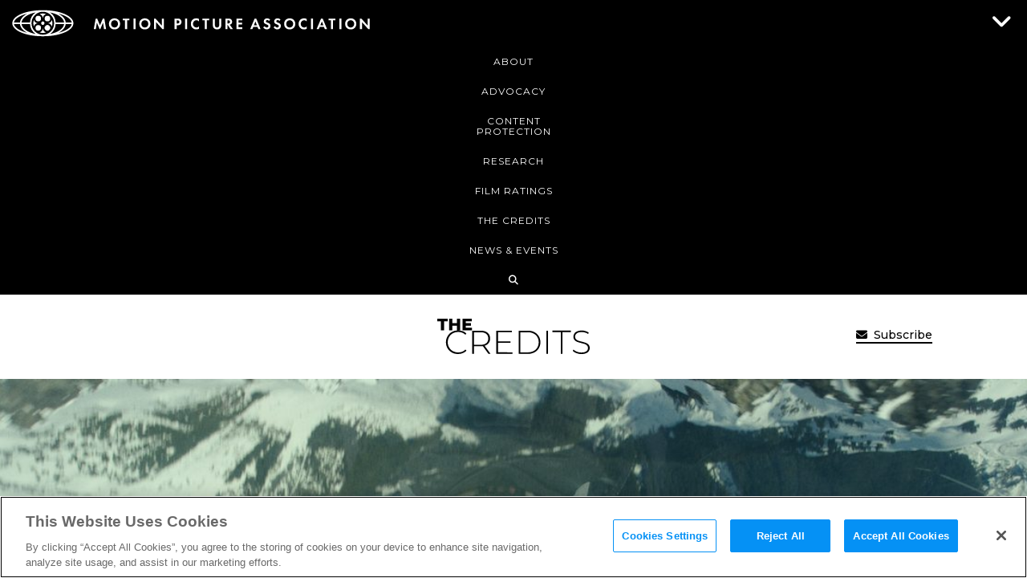

--- FILE ---
content_type: text/html; charset=UTF-8
request_url: https://www.motionpictures.org/2019/12/tom-cruise-breaks-the-hard-deck-in-new-top-gun-maverick-trailer/
body_size: 19466
content:


<!DOCTYPE html>
<html lang="en-US">
<head>


	<meta charset="UTF-8">
	<meta name="viewport" content="width=device-width, initial-scale=1">
	<link rel="profile" href="http://gmpg.org/xfn/11">
	<link href="https://www.motionpictures.org/wp-content/themes/mpaa/libraries/font-awesome/css/all.min.css" rel="stylesheet">
	<script src="https://www.youtube.com/iframe_api"></script>

	<meta name='robots' content='index, follow, max-image-preview:large, max-snippet:-1, max-video-preview:-1' />
	<style>img:is([sizes="auto" i], [sizes^="auto," i]) { contain-intrinsic-size: 3000px 1500px }</style>
	
	<!-- This site is optimized with the Yoast SEO Premium plugin v26.4 (Yoast SEO v26.4) - https://yoast.com/wordpress/plugins/seo/ -->
	<title>Tom Cruise Breaks the Hard Deck in New Top Gun: Maverick Trailer - The Credits</title>
	<meta name="description" content="Tom Cruise returns to the danger zone in a new Top Gun: Maverick trailer" />
	<link rel="canonical" href="https://www.motionpictures.org/2019/12/tom-cruise-breaks-the-hard-deck-in-new-top-gun-maverick-trailer/" />
	<meta property="og:locale" content="en_US" />
	<meta property="og:type" content="article" />
	<meta property="og:title" content="Tom Cruise Breaks the Hard Deck in New Top Gun: Maverick Trailer" />
	<meta property="og:description" content="Tom Cruise returns to the danger zone in a new Top Gun: Maverick trailer" />
	<meta property="og:url" content="https://www.motionpictures.org/2019/12/tom-cruise-breaks-the-hard-deck-in-new-top-gun-maverick-trailer/" />
	<meta property="og:site_name" content="Motion Picture Association" />
	<meta property="article:publisher" content="https://www.facebook.com/MotionPictureAssociationAmerica/" />
	<meta property="article:published_time" content="2019-12-16T13:48:30+00:00" />
	<meta property="article:modified_time" content="2020-06-04T13:38:44+00:00" />
	<meta property="og:image" content="https://www.motionpictures.org/wp-content/uploads/2019/12/top-gun-maverick-TGM-FF-F-001R_rgb.jpg" />
	<meta property="og:image:width" content="1400" />
	<meta property="og:image:height" content="625" />
	<meta property="og:image:type" content="image/jpeg" />
	<meta name="author" content="babrams" />
	<meta name="twitter:card" content="summary_large_image" />
	<meta name="twitter:creator" content="@MPAA" />
	<meta name="twitter:site" content="@MPAA" />
	<meta name="twitter:label1" content="Written by" />
	<meta name="twitter:data1" content="babrams" />
	<meta name="twitter:label2" content="Est. reading time" />
	<meta name="twitter:data2" content="2 minutes" />
	<script type="application/ld+json" class="yoast-schema-graph">{"@context":"https://schema.org","@graph":[{"@type":"Article","@id":"https://www.motionpictures.org/2019/12/tom-cruise-breaks-the-hard-deck-in-new-top-gun-maverick-trailer/#article","isPartOf":{"@id":"https://www.motionpictures.org/2019/12/tom-cruise-breaks-the-hard-deck-in-new-top-gun-maverick-trailer/"},"author":{"name":"babrams","@id":"https://www.motionpictures.org/#/schema/person/e733a54fd85d3f665053de8e4cbda30a"},"headline":"Tom Cruise Breaks the Hard Deck in New Top Gun: Maverick Trailer","datePublished":"2019-12-16T13:48:30+00:00","dateModified":"2020-06-04T13:38:44+00:00","mainEntityOfPage":{"@id":"https://www.motionpictures.org/2019/12/tom-cruise-breaks-the-hard-deck-in-new-top-gun-maverick-trailer/"},"wordCount":429,"publisher":{"@id":"https://www.motionpictures.org/#organization"},"image":{"@id":"https://www.motionpictures.org/2019/12/tom-cruise-breaks-the-hard-deck-in-new-top-gun-maverick-trailer/#primaryimage"},"thumbnailUrl":"https://www.motionpictures.org/wp-content/uploads/2019/12/top-gun-maverick-TGM-FF-F-001R_rgb.jpg","keywords":["Paramount Pictures","Top Gun: Maverick"],"articleSection":["Movies"],"inLanguage":"en-US"},{"@type":"WebPage","@id":"https://www.motionpictures.org/2019/12/tom-cruise-breaks-the-hard-deck-in-new-top-gun-maverick-trailer/","url":"https://www.motionpictures.org/2019/12/tom-cruise-breaks-the-hard-deck-in-new-top-gun-maverick-trailer/","name":"Tom Cruise Breaks the Hard Deck in New Top Gun: Maverick Trailer - The Credits","isPartOf":{"@id":"https://www.motionpictures.org/#website"},"primaryImageOfPage":{"@id":"https://www.motionpictures.org/2019/12/tom-cruise-breaks-the-hard-deck-in-new-top-gun-maverick-trailer/#primaryimage"},"image":{"@id":"https://www.motionpictures.org/2019/12/tom-cruise-breaks-the-hard-deck-in-new-top-gun-maverick-trailer/#primaryimage"},"thumbnailUrl":"https://www.motionpictures.org/wp-content/uploads/2019/12/top-gun-maverick-TGM-FF-F-001R_rgb.jpg","datePublished":"2019-12-16T13:48:30+00:00","dateModified":"2020-06-04T13:38:44+00:00","description":"Tom Cruise returns to the danger zone in a new Top Gun: Maverick trailer","breadcrumb":{"@id":"https://www.motionpictures.org/2019/12/tom-cruise-breaks-the-hard-deck-in-new-top-gun-maverick-trailer/#breadcrumb"},"inLanguage":"en-US","potentialAction":[{"@type":"ReadAction","target":["https://www.motionpictures.org/2019/12/tom-cruise-breaks-the-hard-deck-in-new-top-gun-maverick-trailer/"]}]},{"@type":"ImageObject","inLanguage":"en-US","@id":"https://www.motionpictures.org/2019/12/tom-cruise-breaks-the-hard-deck-in-new-top-gun-maverick-trailer/#primaryimage","url":"https://www.motionpictures.org/wp-content/uploads/2019/12/top-gun-maverick-TGM-FF-F-001R_rgb.jpg","contentUrl":"https://www.motionpictures.org/wp-content/uploads/2019/12/top-gun-maverick-TGM-FF-F-001R_rgb.jpg","width":1400,"height":625,"caption":"Tom Cruise plays Capt. Pete \"Maverick\" Mitchell in Top Gun: Maverick from Paramount Pictures, Skydance and Jerry Bruckheimer Films. Credit: Scott Garfield. © 2019 Paramount Pictures Corporation."},{"@type":"BreadcrumbList","@id":"https://www.motionpictures.org/2019/12/tom-cruise-breaks-the-hard-deck-in-new-top-gun-maverick-trailer/#breadcrumb","itemListElement":[{"@type":"ListItem","position":1,"name":"Home","item":"https://www.motionpictures.org/"},{"@type":"ListItem","position":2,"name":"Tom Cruise Breaks the Hard Deck in New Top Gun: Maverick Trailer"}]},{"@type":"WebSite","@id":"https://www.motionpictures.org/#website","url":"https://www.motionpictures.org/","name":"Motion Picture Association","description":"Motion Picture Association","publisher":{"@id":"https://www.motionpictures.org/#organization"},"potentialAction":[{"@type":"SearchAction","target":{"@type":"EntryPoint","urlTemplate":"https://www.motionpictures.org/?s={search_term_string}"},"query-input":{"@type":"PropertyValueSpecification","valueRequired":true,"valueName":"search_term_string"}}],"inLanguage":"en-US"},{"@type":"Organization","@id":"https://www.motionpictures.org/#organization","name":"Motion Picture Association of America","url":"https://www.motionpictures.org/","logo":{"@type":"ImageObject","inLanguage":"en-US","@id":"https://www.motionpictures.org/#/schema/logo/image/","url":"https://www.motionpictures.org/wp-content/uploads/2021/10/mpa-vert-bt.png","contentUrl":"https://www.motionpictures.org/wp-content/uploads/2021/10/mpa-vert-bt.png","width":360,"height":309,"caption":"Motion Picture Association of America"},"image":{"@id":"https://www.motionpictures.org/#/schema/logo/image/"},"sameAs":["https://www.facebook.com/MotionPictureAssociationAmerica/","https://x.com/MPAA","https://www.instagram.com/motionpictureassociation/","https://www.linkedin.com/company/mpa/"]},{"@type":"Person","@id":"https://www.motionpictures.org/#/schema/person/e733a54fd85d3f665053de8e4cbda30a","name":"babrams","image":{"@type":"ImageObject","inLanguage":"en-US","@id":"https://www.motionpictures.org/#/schema/person/image/","url":"https://secure.gravatar.com/avatar/d5a8cd2fad90e499349b83e2381b3f86fd320d511afb4d519a5e5c5a0fa4f021?s=96&d=mm&r=g","contentUrl":"https://secure.gravatar.com/avatar/d5a8cd2fad90e499349b83e2381b3f86fd320d511afb4d519a5e5c5a0fa4f021?s=96&d=mm&r=g","caption":"babrams"}}]}</script>
	<!-- / Yoast SEO Premium plugin. -->


<link rel='dns-prefetch' href='//fonts.googleapis.com' />
<link rel="alternate" type="application/rss+xml" title="Motion Picture Association &raquo; Feed" href="https://www.motionpictures.org/feed/" />
<link rel="alternate" type="application/rss+xml" title="Motion Picture Association &raquo; Comments Feed" href="https://www.motionpictures.org/comments/feed/" />
<script type="text/javascript">
/* <![CDATA[ */
window._wpemojiSettings = {"baseUrl":"https:\/\/s.w.org\/images\/core\/emoji\/16.0.1\/72x72\/","ext":".png","svgUrl":"https:\/\/s.w.org\/images\/core\/emoji\/16.0.1\/svg\/","svgExt":".svg","source":{"concatemoji":"https:\/\/www.motionpictures.org\/wp-includes\/js\/wp-emoji-release.min.js?ver=6.8.3"}};
/*! This file is auto-generated */
!function(s,n){var o,i,e;function c(e){try{var t={supportTests:e,timestamp:(new Date).valueOf()};sessionStorage.setItem(o,JSON.stringify(t))}catch(e){}}function p(e,t,n){e.clearRect(0,0,e.canvas.width,e.canvas.height),e.fillText(t,0,0);var t=new Uint32Array(e.getImageData(0,0,e.canvas.width,e.canvas.height).data),a=(e.clearRect(0,0,e.canvas.width,e.canvas.height),e.fillText(n,0,0),new Uint32Array(e.getImageData(0,0,e.canvas.width,e.canvas.height).data));return t.every(function(e,t){return e===a[t]})}function u(e,t){e.clearRect(0,0,e.canvas.width,e.canvas.height),e.fillText(t,0,0);for(var n=e.getImageData(16,16,1,1),a=0;a<n.data.length;a++)if(0!==n.data[a])return!1;return!0}function f(e,t,n,a){switch(t){case"flag":return n(e,"\ud83c\udff3\ufe0f\u200d\u26a7\ufe0f","\ud83c\udff3\ufe0f\u200b\u26a7\ufe0f")?!1:!n(e,"\ud83c\udde8\ud83c\uddf6","\ud83c\udde8\u200b\ud83c\uddf6")&&!n(e,"\ud83c\udff4\udb40\udc67\udb40\udc62\udb40\udc65\udb40\udc6e\udb40\udc67\udb40\udc7f","\ud83c\udff4\u200b\udb40\udc67\u200b\udb40\udc62\u200b\udb40\udc65\u200b\udb40\udc6e\u200b\udb40\udc67\u200b\udb40\udc7f");case"emoji":return!a(e,"\ud83e\udedf")}return!1}function g(e,t,n,a){var r="undefined"!=typeof WorkerGlobalScope&&self instanceof WorkerGlobalScope?new OffscreenCanvas(300,150):s.createElement("canvas"),o=r.getContext("2d",{willReadFrequently:!0}),i=(o.textBaseline="top",o.font="600 32px Arial",{});return e.forEach(function(e){i[e]=t(o,e,n,a)}),i}function t(e){var t=s.createElement("script");t.src=e,t.defer=!0,s.head.appendChild(t)}"undefined"!=typeof Promise&&(o="wpEmojiSettingsSupports",i=["flag","emoji"],n.supports={everything:!0,everythingExceptFlag:!0},e=new Promise(function(e){s.addEventListener("DOMContentLoaded",e,{once:!0})}),new Promise(function(t){var n=function(){try{var e=JSON.parse(sessionStorage.getItem(o));if("object"==typeof e&&"number"==typeof e.timestamp&&(new Date).valueOf()<e.timestamp+604800&&"object"==typeof e.supportTests)return e.supportTests}catch(e){}return null}();if(!n){if("undefined"!=typeof Worker&&"undefined"!=typeof OffscreenCanvas&&"undefined"!=typeof URL&&URL.createObjectURL&&"undefined"!=typeof Blob)try{var e="postMessage("+g.toString()+"("+[JSON.stringify(i),f.toString(),p.toString(),u.toString()].join(",")+"));",a=new Blob([e],{type:"text/javascript"}),r=new Worker(URL.createObjectURL(a),{name:"wpTestEmojiSupports"});return void(r.onmessage=function(e){c(n=e.data),r.terminate(),t(n)})}catch(e){}c(n=g(i,f,p,u))}t(n)}).then(function(e){for(var t in e)n.supports[t]=e[t],n.supports.everything=n.supports.everything&&n.supports[t],"flag"!==t&&(n.supports.everythingExceptFlag=n.supports.everythingExceptFlag&&n.supports[t]);n.supports.everythingExceptFlag=n.supports.everythingExceptFlag&&!n.supports.flag,n.DOMReady=!1,n.readyCallback=function(){n.DOMReady=!0}}).then(function(){return e}).then(function(){var e;n.supports.everything||(n.readyCallback(),(e=n.source||{}).concatemoji?t(e.concatemoji):e.wpemoji&&e.twemoji&&(t(e.twemoji),t(e.wpemoji)))}))}((window,document),window._wpemojiSettings);
/* ]]> */
</script>
<style id='wp-emoji-styles-inline-css' type='text/css'>

	img.wp-smiley, img.emoji {
		display: inline !important;
		border: none !important;
		box-shadow: none !important;
		height: 1em !important;
		width: 1em !important;
		margin: 0 0.07em !important;
		vertical-align: -0.1em !important;
		background: none !important;
		padding: 0 !important;
	}
</style>
<link rel='stylesheet' id='wp-block-library-css' href='https://www.motionpictures.org/wp-includes/css/dist/block-library/style.min.css?ver=6.8.3' type='text/css' media='all' />
<style id='classic-theme-styles-inline-css' type='text/css'>
/*! This file is auto-generated */
.wp-block-button__link{color:#fff;background-color:#32373c;border-radius:9999px;box-shadow:none;text-decoration:none;padding:calc(.667em + 2px) calc(1.333em + 2px);font-size:1.125em}.wp-block-file__button{background:#32373c;color:#fff;text-decoration:none}
</style>
<style id='safe-svg-svg-icon-style-inline-css' type='text/css'>
.safe-svg-cover{text-align:center}.safe-svg-cover .safe-svg-inside{display:inline-block;max-width:100%}.safe-svg-cover svg{fill:currentColor;height:100%;max-height:100%;max-width:100%;width:100%}

</style>
<style id='global-styles-inline-css' type='text/css'>
:root{--wp--preset--aspect-ratio--square: 1;--wp--preset--aspect-ratio--4-3: 4/3;--wp--preset--aspect-ratio--3-4: 3/4;--wp--preset--aspect-ratio--3-2: 3/2;--wp--preset--aspect-ratio--2-3: 2/3;--wp--preset--aspect-ratio--16-9: 16/9;--wp--preset--aspect-ratio--9-16: 9/16;--wp--preset--color--black: #000000;--wp--preset--color--cyan-bluish-gray: #abb8c3;--wp--preset--color--white: #ffffff;--wp--preset--color--pale-pink: #f78da7;--wp--preset--color--vivid-red: #cf2e2e;--wp--preset--color--luminous-vivid-orange: #ff6900;--wp--preset--color--luminous-vivid-amber: #fcb900;--wp--preset--color--light-green-cyan: #7bdcb5;--wp--preset--color--vivid-green-cyan: #00d084;--wp--preset--color--pale-cyan-blue: #8ed1fc;--wp--preset--color--vivid-cyan-blue: #0693e3;--wp--preset--color--vivid-purple: #9b51e0;--wp--preset--gradient--vivid-cyan-blue-to-vivid-purple: linear-gradient(135deg,rgba(6,147,227,1) 0%,rgb(155,81,224) 100%);--wp--preset--gradient--light-green-cyan-to-vivid-green-cyan: linear-gradient(135deg,rgb(122,220,180) 0%,rgb(0,208,130) 100%);--wp--preset--gradient--luminous-vivid-amber-to-luminous-vivid-orange: linear-gradient(135deg,rgba(252,185,0,1) 0%,rgba(255,105,0,1) 100%);--wp--preset--gradient--luminous-vivid-orange-to-vivid-red: linear-gradient(135deg,rgba(255,105,0,1) 0%,rgb(207,46,46) 100%);--wp--preset--gradient--very-light-gray-to-cyan-bluish-gray: linear-gradient(135deg,rgb(238,238,238) 0%,rgb(169,184,195) 100%);--wp--preset--gradient--cool-to-warm-spectrum: linear-gradient(135deg,rgb(74,234,220) 0%,rgb(151,120,209) 20%,rgb(207,42,186) 40%,rgb(238,44,130) 60%,rgb(251,105,98) 80%,rgb(254,248,76) 100%);--wp--preset--gradient--blush-light-purple: linear-gradient(135deg,rgb(255,206,236) 0%,rgb(152,150,240) 100%);--wp--preset--gradient--blush-bordeaux: linear-gradient(135deg,rgb(254,205,165) 0%,rgb(254,45,45) 50%,rgb(107,0,62) 100%);--wp--preset--gradient--luminous-dusk: linear-gradient(135deg,rgb(255,203,112) 0%,rgb(199,81,192) 50%,rgb(65,88,208) 100%);--wp--preset--gradient--pale-ocean: linear-gradient(135deg,rgb(255,245,203) 0%,rgb(182,227,212) 50%,rgb(51,167,181) 100%);--wp--preset--gradient--electric-grass: linear-gradient(135deg,rgb(202,248,128) 0%,rgb(113,206,126) 100%);--wp--preset--gradient--midnight: linear-gradient(135deg,rgb(2,3,129) 0%,rgb(40,116,252) 100%);--wp--preset--font-size--small: 13px;--wp--preset--font-size--medium: 20px;--wp--preset--font-size--large: 36px;--wp--preset--font-size--x-large: 42px;--wp--preset--spacing--20: 0.44rem;--wp--preset--spacing--30: 0.67rem;--wp--preset--spacing--40: 1rem;--wp--preset--spacing--50: 1.5rem;--wp--preset--spacing--60: 2.25rem;--wp--preset--spacing--70: 3.38rem;--wp--preset--spacing--80: 5.06rem;--wp--preset--shadow--natural: 6px 6px 9px rgba(0, 0, 0, 0.2);--wp--preset--shadow--deep: 12px 12px 50px rgba(0, 0, 0, 0.4);--wp--preset--shadow--sharp: 6px 6px 0px rgba(0, 0, 0, 0.2);--wp--preset--shadow--outlined: 6px 6px 0px -3px rgba(255, 255, 255, 1), 6px 6px rgba(0, 0, 0, 1);--wp--preset--shadow--crisp: 6px 6px 0px rgba(0, 0, 0, 1);}:where(.is-layout-flex){gap: 0.5em;}:where(.is-layout-grid){gap: 0.5em;}body .is-layout-flex{display: flex;}.is-layout-flex{flex-wrap: wrap;align-items: center;}.is-layout-flex > :is(*, div){margin: 0;}body .is-layout-grid{display: grid;}.is-layout-grid > :is(*, div){margin: 0;}:where(.wp-block-columns.is-layout-flex){gap: 2em;}:where(.wp-block-columns.is-layout-grid){gap: 2em;}:where(.wp-block-post-template.is-layout-flex){gap: 1.25em;}:where(.wp-block-post-template.is-layout-grid){gap: 1.25em;}.has-black-color{color: var(--wp--preset--color--black) !important;}.has-cyan-bluish-gray-color{color: var(--wp--preset--color--cyan-bluish-gray) !important;}.has-white-color{color: var(--wp--preset--color--white) !important;}.has-pale-pink-color{color: var(--wp--preset--color--pale-pink) !important;}.has-vivid-red-color{color: var(--wp--preset--color--vivid-red) !important;}.has-luminous-vivid-orange-color{color: var(--wp--preset--color--luminous-vivid-orange) !important;}.has-luminous-vivid-amber-color{color: var(--wp--preset--color--luminous-vivid-amber) !important;}.has-light-green-cyan-color{color: var(--wp--preset--color--light-green-cyan) !important;}.has-vivid-green-cyan-color{color: var(--wp--preset--color--vivid-green-cyan) !important;}.has-pale-cyan-blue-color{color: var(--wp--preset--color--pale-cyan-blue) !important;}.has-vivid-cyan-blue-color{color: var(--wp--preset--color--vivid-cyan-blue) !important;}.has-vivid-purple-color{color: var(--wp--preset--color--vivid-purple) !important;}.has-black-background-color{background-color: var(--wp--preset--color--black) !important;}.has-cyan-bluish-gray-background-color{background-color: var(--wp--preset--color--cyan-bluish-gray) !important;}.has-white-background-color{background-color: var(--wp--preset--color--white) !important;}.has-pale-pink-background-color{background-color: var(--wp--preset--color--pale-pink) !important;}.has-vivid-red-background-color{background-color: var(--wp--preset--color--vivid-red) !important;}.has-luminous-vivid-orange-background-color{background-color: var(--wp--preset--color--luminous-vivid-orange) !important;}.has-luminous-vivid-amber-background-color{background-color: var(--wp--preset--color--luminous-vivid-amber) !important;}.has-light-green-cyan-background-color{background-color: var(--wp--preset--color--light-green-cyan) !important;}.has-vivid-green-cyan-background-color{background-color: var(--wp--preset--color--vivid-green-cyan) !important;}.has-pale-cyan-blue-background-color{background-color: var(--wp--preset--color--pale-cyan-blue) !important;}.has-vivid-cyan-blue-background-color{background-color: var(--wp--preset--color--vivid-cyan-blue) !important;}.has-vivid-purple-background-color{background-color: var(--wp--preset--color--vivid-purple) !important;}.has-black-border-color{border-color: var(--wp--preset--color--black) !important;}.has-cyan-bluish-gray-border-color{border-color: var(--wp--preset--color--cyan-bluish-gray) !important;}.has-white-border-color{border-color: var(--wp--preset--color--white) !important;}.has-pale-pink-border-color{border-color: var(--wp--preset--color--pale-pink) !important;}.has-vivid-red-border-color{border-color: var(--wp--preset--color--vivid-red) !important;}.has-luminous-vivid-orange-border-color{border-color: var(--wp--preset--color--luminous-vivid-orange) !important;}.has-luminous-vivid-amber-border-color{border-color: var(--wp--preset--color--luminous-vivid-amber) !important;}.has-light-green-cyan-border-color{border-color: var(--wp--preset--color--light-green-cyan) !important;}.has-vivid-green-cyan-border-color{border-color: var(--wp--preset--color--vivid-green-cyan) !important;}.has-pale-cyan-blue-border-color{border-color: var(--wp--preset--color--pale-cyan-blue) !important;}.has-vivid-cyan-blue-border-color{border-color: var(--wp--preset--color--vivid-cyan-blue) !important;}.has-vivid-purple-border-color{border-color: var(--wp--preset--color--vivid-purple) !important;}.has-vivid-cyan-blue-to-vivid-purple-gradient-background{background: var(--wp--preset--gradient--vivid-cyan-blue-to-vivid-purple) !important;}.has-light-green-cyan-to-vivid-green-cyan-gradient-background{background: var(--wp--preset--gradient--light-green-cyan-to-vivid-green-cyan) !important;}.has-luminous-vivid-amber-to-luminous-vivid-orange-gradient-background{background: var(--wp--preset--gradient--luminous-vivid-amber-to-luminous-vivid-orange) !important;}.has-luminous-vivid-orange-to-vivid-red-gradient-background{background: var(--wp--preset--gradient--luminous-vivid-orange-to-vivid-red) !important;}.has-very-light-gray-to-cyan-bluish-gray-gradient-background{background: var(--wp--preset--gradient--very-light-gray-to-cyan-bluish-gray) !important;}.has-cool-to-warm-spectrum-gradient-background{background: var(--wp--preset--gradient--cool-to-warm-spectrum) !important;}.has-blush-light-purple-gradient-background{background: var(--wp--preset--gradient--blush-light-purple) !important;}.has-blush-bordeaux-gradient-background{background: var(--wp--preset--gradient--blush-bordeaux) !important;}.has-luminous-dusk-gradient-background{background: var(--wp--preset--gradient--luminous-dusk) !important;}.has-pale-ocean-gradient-background{background: var(--wp--preset--gradient--pale-ocean) !important;}.has-electric-grass-gradient-background{background: var(--wp--preset--gradient--electric-grass) !important;}.has-midnight-gradient-background{background: var(--wp--preset--gradient--midnight) !important;}.has-small-font-size{font-size: var(--wp--preset--font-size--small) !important;}.has-medium-font-size{font-size: var(--wp--preset--font-size--medium) !important;}.has-large-font-size{font-size: var(--wp--preset--font-size--large) !important;}.has-x-large-font-size{font-size: var(--wp--preset--font-size--x-large) !important;}
:where(.wp-block-post-template.is-layout-flex){gap: 1.25em;}:where(.wp-block-post-template.is-layout-grid){gap: 1.25em;}
:where(.wp-block-columns.is-layout-flex){gap: 2em;}:where(.wp-block-columns.is-layout-grid){gap: 2em;}
:root :where(.wp-block-pullquote){font-size: 1.5em;line-height: 1.6;}
</style>
<link rel='stylesheet' id='kube-style-css' href='https://www.motionpictures.org/wp-content/themes/mpaa/css/kube.min.css?ver=708f3b8029a9e60814f201580185fbdb' type='text/css' media='all' />
<link rel='stylesheet' id='slick-style-css' href='https://www.motionpictures.org/wp-content/themes/mpaa/css/slick.min.css?ver=9e8c452d39c740ce9703fabbefbfe13d' type='text/css' media='all' />
<link rel='stylesheet' id='wpb-google-fonts-css' href='//fonts.googleapis.com/css?family=Montserrat%3A300i%2C400%2C500%2C500i%2C600%2C700%2C700i%2C800i%2C900&#038;ver=6.8.3' type='text/css' media='all' />
<link rel='stylesheet' id='wpc-google-fonts-css' href='//fonts.googleapis.com/css2?family=PT+Serif%3Aital%2Cwght%400%2C400%3B0%2C700%3B1%2C400%3B1%2C700&#038;display=swap&#038;ver=6.8.3' type='text/css' media='all' />
<link rel='stylesheet' id='style-css' href='https://www.motionpictures.org/wp-content/themes/mpaa/css/style.min.css?ver=f7688d74b1d7818ab9800a79a49b194f' type='text/css' media='all' />
<link rel='stylesheet' id='wp-pagenavi-css' href='https://www.motionpictures.org/wp-content/plugins/wp-pagenavi/pagenavi-css.css?ver=2.70' type='text/css' media='all' />
<script type="text/javascript" src="https://www.motionpictures.org/wp-content/themes/mpaa/js/jquery-3.6.0.min.js?ver=8fb8fee4fcc3cc86ff6c724154c49c42" id="jquery-js"></script>
<script type="text/javascript" id="cnc_loadmore-js-extra">
/* <![CDATA[ */
var cnc_loadmore_params = {"ajaxurl":"https:\/\/www.motionpictures.org\/wp-admin\/admin-ajax.php","posts":"{\"page\":0,\"year\":2019,\"monthnum\":12,\"name\":\"tom-cruise-breaks-the-hard-deck-in-new-top-gun-maverick-trailer\",\"error\":\"\",\"m\":\"\",\"p\":0,\"post_parent\":\"\",\"subpost\":\"\",\"subpost_id\":\"\",\"attachment\":\"\",\"attachment_id\":0,\"pagename\":\"\",\"page_id\":0,\"second\":\"\",\"minute\":\"\",\"hour\":\"\",\"day\":0,\"w\":0,\"category_name\":\"\",\"tag\":\"\",\"cat\":\"\",\"tag_id\":\"\",\"author\":\"\",\"author_name\":\"\",\"feed\":\"\",\"tb\":\"\",\"paged\":0,\"meta_key\":\"\",\"meta_value\":\"\",\"preview\":\"\",\"s\":\"\",\"sentence\":\"\",\"title\":\"\",\"fields\":\"all\",\"menu_order\":\"\",\"embed\":\"\",\"category__in\":[],\"category__not_in\":[],\"category__and\":[],\"post__in\":[],\"post__not_in\":[],\"post_name__in\":[],\"tag__in\":[],\"tag__not_in\":[],\"tag__and\":[],\"tag_slug__in\":[],\"tag_slug__and\":[],\"post_parent__in\":[],\"post_parent__not_in\":[],\"author__in\":[],\"author__not_in\":[],\"search_columns\":[],\"ignore_sticky_posts\":false,\"suppress_filters\":false,\"cache_results\":true,\"update_post_term_cache\":true,\"update_menu_item_cache\":false,\"lazy_load_term_meta\":true,\"update_post_meta_cache\":true,\"post_type\":\"\",\"posts_per_page\":20,\"nopaging\":false,\"comments_per_page\":\"50\",\"no_found_rows\":false,\"order\":\"DESC\"}","current_page":"1","max_page":"0"};
/* ]]> */
</script>
<script type="text/javascript" src="https://www.motionpictures.org/wp-content/themes/mpaa/js/loadmore.js?ver=6.8.3" id="cnc_loadmore-js"></script>
<link rel="https://api.w.org/" href="https://www.motionpictures.org/wp-json/" /><link rel="alternate" title="JSON" type="application/json" href="https://www.motionpictures.org/wp-json/wp/v2/posts/36863" /><link rel="EditURI" type="application/rsd+xml" title="RSD" href="https://www.motionpictures.org/xmlrpc.php?rsd" />
<meta name="generator" content="WordPress 6.8.3" />
<link rel='shortlink' href='https://www.motionpictures.org/?p=36863' />
<link rel="alternate" title="oEmbed (JSON)" type="application/json+oembed" href="https://www.motionpictures.org/wp-json/oembed/1.0/embed?url=https%3A%2F%2Fwww.motionpictures.org%2F2019%2F12%2Ftom-cruise-breaks-the-hard-deck-in-new-top-gun-maverick-trailer%2F" />
<link rel="alternate" title="oEmbed (XML)" type="text/xml+oembed" href="https://www.motionpictures.org/wp-json/oembed/1.0/embed?url=https%3A%2F%2Fwww.motionpictures.org%2F2019%2F12%2Ftom-cruise-breaks-the-hard-deck-in-new-top-gun-maverick-trailer%2F&#038;format=xml" />


<!-- Google Tag Manager Custom Data Layer -->
<script type='text/javascript'>
  var _d = document;
  var _dl = _d.location;
  var _dlp = _dl.pathname;
  var _dls = _dl.search;
  var _dr = _d.referrer;
  var dataLayer = [{
		'author': 'babrams',
    	'postType': 'post',
    	'postCategories': 'Movies',
		'postCategoryMeta': 'None',
		'postCategory': 'Movies',
  		'terminator': '-'
}];
</script><link rel="icon" href="https://www.motionpictures.org/wp-content/uploads/2018/04/favicon.png" sizes="32x32" />
<link rel="icon" href="https://www.motionpictures.org/wp-content/uploads/2018/04/favicon.png" sizes="192x192" />
<link rel="apple-touch-icon" href="https://www.motionpictures.org/wp-content/uploads/2018/04/favicon.png" />
<meta name="msapplication-TileImage" content="https://www.motionpictures.org/wp-content/uploads/2018/04/favicon.png" />


<!-- OneTrust Cookies Consent Notice start for www.motionpictures.org -->
<script src="https://cdn.cookielaw.org/scripttemplates/otSDKStub.js" data-language="en" type="text/javascript" charset="UTF-8" data-domain-script="b130e95d-9e6d-4ed6-92ae-72523a8b8563" ></script>
<script type="text/javascript">
function OptanonWrapper() { }
</script>
<!-- OneTrust Cookies Consent Notice end for www.motionpictures.org -->






    <!-- Google Tag Manager -->
    <script>(function(w,d,s,l,i){w[l]=w[l]||[];w[l].push({'gtm.start':
    new Date().getTime(),event:'gtm.js'});var f=d.getElementsByTagName(s)[0],
    j=d.createElement(s),dl=l!='dataLayer'?'&l='+l:'';j.async=true;j.src=
    'https://www.googletagmanager.com/gtm.js?id='+i+dl;f.parentNode.insertBefore(j,f);
    })(window,document,'script','dataLayer','GTM-PMLX8WD');</script>
    <!-- End Google Tag Manager -->




    
    
</head>
<body class="wp-singular post-template-default single single-post postid-36863 single-format-standard wp-theme-mpaa the-credits-body group-blog" data-node="2">
    
    
	


    <!-- Google Tag Manager (noscript) -->
    <noscript><iframe src="https://www.googletagmanager.com/ns.html?id=GTM-PMLX8WD" height="0" width="0" style="display:none;visibility:hidden;"></iframe></noscript>
    <!-- End Google Tag Manager (noscript) -->





	<a href="#" id="back-to-top" title="Back to Top"></a>


	<div class="search-layer">
	<div class="search-layer-bgr"></div>
	<div class="search-container">
		<div class="container">
			<div class="row">
				<div class="col col-10 offset-1">
					<a href="#" class="btn-close">Close</a>
					<div class="search-search">
						<div class="widget widget_search"><form role="search" method="get" class="search-form" action="https://www.motionpictures.org/">
				<label>
					<span class="screen-reader-text">Search for:</span>
					<input type="search" class="search-field" placeholder="Search &hellip;" value="" name="s" />
				</label>
				<input type="submit" class="search-submit" value="Search" />
			</form></div>						<div class="ajax-loader text-center">
							<img src="https://www.motionpictures.org/wp-content/themes/mpaa/images/svg/three-dots-white.svg" alt="Loading...">
						</div>
						<div class="search-results">
							<div class="sr-info sr-info-1">Showing results for "<span></span>" within <span>MotionPictures.org</span></div>
							<div class="sr-info sr-info-2">Showing results for "<span></span>" within <span>The Credits</span></div>
							<ul class="search-results-tabs">
								<li class="active"><a href="#" data-tab="1">MotionPictures.org (<img src="https://www.motionpictures.org/wp-content/themes/mpaa/images/svg/three-dots-white.svg" alt="Loading..."><span></span>)</a></li>
								<li><a href="#" data-tab="2">The Credits (<img src="https://www.motionpictures.org/wp-content/themes/mpaa/images/svg/three-dots-white.svg" alt="Loading..."><span></span>)</a></li>
							</ul>
							<div class="search-results-1"></div>
							<div class="search-results-2"></div>
						</div>
					</div>
				</div>
			</div>
		</div>
	</div>
</div>

	<div id="page-container" class="initial-viewport the-credits">
		<header id="masthead" role="banner">

			
			<div class="container">
				<div class="row">
					<div class="col col-4">
						<div class="site-branding brand-the-credits stop-animation">


							
								<p class="site-title">
									<a class="brand-subpage" href="https://www.motionpictures.org/" rel="home">
										<svg xmlns="http://www.w3.org/2000/svg" viewBox="0 0 3404 254">
  <title>mpa-banner-bt</title>
  <g id="Letters">
    <g id="Outlines">
      <g>
        <path d="M788.76,83.17h13.9l26.16,62.67,27.34-62.67h13.89l16.56,98.58H867.1L858.23,121l-26.46,60.74h-6.5L800,121l-10,60.74H770.44Z" fill="#010101"/>
        <path d="M1019,132.54c0,30-21.58,51.43-52.62,51.43s-52.61-21.43-52.61-51.43S935.39,81,966.42,81,1019,102.53,1019,132.54Zm-19.81,0c0-20-13.59-34.15-32.81-34.15s-32.81,14.19-32.81,34.15,13.6,34,32.81,34S999.23,152.49,999.23,132.54Z" fill="#010101"/>
        <path d="M1084.81,99.73v82H1065.6v-82h-22.17V83.17H1107V99.73Z" fill="#010101"/>
        <path d="M1164.63,83.17v98.58h-19.22V83.17Z" fill="#010101"/>
        <path d="M1304.6,132.54c0,30-21.58,51.43-52.62,51.43s-52.62-21.43-52.62-51.43S1220.94,81,1252,81,1304.6,102.53,1304.6,132.54Zm-19.81,0c0-20-13.59-34.15-32.81-34.15s-32.81,14.19-32.81,34.15,13.6,34,32.81,34S1284.79,152.49,1284.79,132.54Z" fill="#010101"/>
        <path d="M1338.89,181.75V83.17h13.3l60,65.77V83.17h19.21v98.58h-13.3l-60-65.91v65.91Z" fill="#010101"/>
        <path d="M1561.33,83.17c11.09,0,18.78,1.18,26,7.54,8,7.09,10.05,16.7,10.05,23.8,0,3.84-.59,14.48-8.13,22-5.47,5.47-13.6,8.72-25,8.72h-12.42v36.5h-19.21V83.17Zm-9.46,45.52h7.84c3.69,0,8.42,0,12.56-3.1a14.7,14.7,0,0,0,5.32-11.53,13.57,13.57,0,0,0-5.47-11.23c-4-2.81-9-3.1-13.59-3.1h-6.66Z" fill="#010101"/>
        <path d="M1650.82,83.17v98.58H1631.6V83.17Z" fill="#010101"/>
        <path d="M1762.26,178.21a51.11,51.11,0,0,1-24.39,5.76c-17.29,0-27.79-5.91-36.06-13.74C1690.43,159.29,1686,147,1686,132.54c0-17.89,7.39-30.74,15.82-38.58,9.9-9.31,22.17-13,36.21-13A49.64,49.64,0,0,1,1762.26,87v22.47a31.71,31.71,0,0,0-23.8-11.09c-19.8,0-32.66,16.26-32.66,34.44,0,21.88,16.85,33.7,33.4,33.7a29.84,29.84,0,0,0,23.06-10.79Z" fill="#010101"/>
        <path d="M1836.9,99.73v82h-19.21v-82h-22.17V83.17h63.55V99.73Z" fill="#010101"/>
        <path d="M1912.57,83.17V145.1c0,7.54,2.52,12.12,4.73,14.63,2.81,3.4,8,6.8,15.67,6.8s12.86-3.4,15.67-6.8c2.22-2.51,4.73-7.09,4.73-14.63V83.17h19.21v60.3c0,9.31-1.48,18.77-7.39,26.31C1958.1,179.09,1945.68,184,1933,184s-25.13-4.88-32.22-14.19c-5.91-7.54-7.39-17-7.39-26.31V83.17Z" fill="#010101"/>
        <path d="M2040.13,83.17c13.6,0,20.54,3.55,25.13,7.39,7.53,6.36,9.75,14.78,9.75,22.17,0,9.61-3.84,18-11.53,23.21a27.26,27.26,0,0,1-10.79,4.28l30.75,41.53h-24l-26.31-39.61h-2.36v39.61H2011.6V83.17Zm-9.31,45.38h5.47c3.69,0,18.91-.45,18.91-14.93,0-14.63-15.07-14.78-18.62-14.78h-5.76Z" fill="#010101"/>
        <path d="M2170.19,99.73h-35.47v22h34V138.3h-34v26.9h35.47v16.55h-54.68V83.17h54.68Z" fill="#010101"/>
        <path d="M2314.15,161.06H2274.4l-8.72,20.69h-20.84l42.42-98.58h15.07l41.23,98.58h-20.69Zm-5.61-15.66-14-35.48-14,35.48Z" fill="#010101"/>
        <path d="M2423.09,105.64c-5.77-7.69-12.57-8.43-16.11-8.43-10.35,0-13.6,6.51-13.6,11.53a8.31,8.31,0,0,0,3.1,6.65c2.37,2.22,5.62,3.4,11.83,5.62,7.68,2.66,14.92,5.32,20,9.9,4.43,4,8.42,10.64,8.42,20.69,0,19.22-13.89,32.37-34.28,32.37-18.18,0-28.83-11.08-34-18.62l12.56-12a23.13,23.13,0,0,0,20.7,13.15c8.72,0,15.22-5.32,15.22-13.6a11.44,11.44,0,0,0-3.84-8.86c-3.7-3.4-9.61-5.33-15.23-7.25-5.17-1.77-11.38-4.13-16.4-8.57-3.25-2.81-7.84-8.28-7.84-18.33,0-14.48,9.76-29,31.63-29a38,38,0,0,1,27.94,11.53Z" fill="#010101"/>
        <path d="M2521.08,105.64c-5.76-7.69-12.56-8.43-16.11-8.43-10.34,0-13.6,6.51-13.6,11.53a8.29,8.29,0,0,0,3.11,6.65c2.36,2.22,5.61,3.4,11.82,5.62,7.69,2.66,14.93,5.32,19.95,9.9,4.44,4,8.43,10.64,8.43,20.69,0,19.22-13.9,32.37-34.29,32.37-18.18,0-28.82-11.08-34-18.62l12.57-12a23.12,23.12,0,0,0,20.69,13.15c8.72,0,15.22-5.32,15.22-13.6a11.44,11.44,0,0,0-3.84-8.86c-3.7-3.4-9.61-5.33-15.22-7.25-5.18-1.77-11.38-4.13-16.41-8.57-3.25-2.81-7.83-8.28-7.83-18.33,0-14.48,9.75-29,31.63-29a37.94,37.94,0,0,1,27.93,11.53Z" fill="#010101"/>
        <path d="M2670.51,132.54c0,30-21.58,51.43-52.62,51.43s-52.61-21.43-52.61-51.43S2586.85,81,2617.89,81,2670.51,102.53,2670.51,132.54Zm-19.81,0c0-20-13.59-34.15-32.81-34.15s-32.81,14.19-32.81,34.15,13.6,34,32.81,34S2650.7,152.49,2650.7,132.54Z" fill="#010101"/>
        <path d="M2778.11,178.21a51.06,51.06,0,0,1-24.38,5.76c-17.3,0-27.79-5.91-36.07-13.74-11.38-10.94-15.81-23.21-15.81-37.69,0-17.89,7.39-30.74,15.81-38.58,9.91-9.31,22.17-13,36.21-13A49.61,49.61,0,0,1,2778.11,87v22.47a31.69,31.69,0,0,0-23.79-11.09c-19.81,0-32.67,16.26-32.67,34.44,0,21.88,16.85,33.7,33.41,33.7a29.83,29.83,0,0,0,23.05-10.79Z" fill="#010101"/>
        <path d="M2837.59,83.17v98.58h-19.21V83.17Z" fill="#010101"/>
        <path d="M2940.61,161.06h-39.76l-8.72,20.69h-20.84l42.42-98.58h15.07L2970,181.75h-20.69ZM2935,145.4l-14-35.48-14,35.48Z" fill="#010101"/>
        <path d="M3025.89,99.73v82h-19.21v-82h-22.17V83.17h63.55V99.73Z" fill="#010101"/>
        <path d="M3105.71,83.17v98.58h-19.22V83.17Z" fill="#010101"/>
        <path d="M3245.67,132.54c0,30-21.57,51.43-52.61,51.43s-52.62-21.43-52.62-51.43S3162,81,3193.06,81,3245.67,102.53,3245.67,132.54Zm-19.8,0c0-20-13.6-34.15-32.81-34.15s-32.81,14.19-32.81,34.15,13.59,34,32.81,34S3225.87,152.49,3225.87,132.54Z" fill="#010101"/>
        <path d="M3280,181.75V83.17h13.3l60,65.77V83.17h19.21v98.58h-13.3l-60-65.91v65.91Z" fill="#010101"/>
      </g>
    </g>
  </g>
  <g id="Globe">
    <g>
      <path id="Rings" d="M290.48,5.12h0c-161.5,0-288,53.3-288,121.34s126.5,121.35,288,121.35h0c161.49,0,288-53.3,288-121.35S452,5.12,290.48,5.12Zm272.68,114H506c-3.13-30.45-25.75-58.54-64.52-79.73-1.59-.87-3.2-1.71-4.82-2.55C507.48,54.79,556.92,85.06,563.16,119.14Zm-71.86,0H411.6A121.38,121.38,0,0,0,358.51,26C432,40.06,485.78,76.14,491.3,119.14Zm-347-82.28c-1.63.84-3.24,1.68-4.82,2.55-38.77,21.19-61.4,49.28-64.53,79.73H17.79C24,85.06,73.47,54.79,144.27,36.86ZM222.44,26a121.37,121.37,0,0,0-53.08,93.11H89.65C95.18,76.14,149,40.06,222.44,26ZM17.79,133.78H74.92c3.13,30.45,25.76,58.54,64.53,79.73,1.58.87,3.19,1.71,4.82,2.55C73.47,198.13,24,167.86,17.79,133.78Zm71.86,0h79.71a121.37,121.37,0,0,0,53.08,93.11C149,212.86,95.18,176.78,89.65,133.78Zm200.83,99.39h0a106.71,106.71,0,0,1,0-213.42h0a106.71,106.71,0,1,1,0,213.42ZM411.6,133.78h79.7c-5.52,43-59.3,79.08-132.79,93.11A121.38,121.38,0,0,0,411.6,133.78Zm25.09,82.28c1.62-.84,3.23-1.68,4.82-2.55,38.77-21.19,61.39-49.28,64.52-79.73h57.13C556.92,167.86,507.48,198.13,436.69,216.06Z" fill="#010101"/>
      <g id="Film_Canister_Interior" data-name="Film Canister Interior">
        <path d="M247.13,109.14h0a26,26,0,1,0-26-26A26,26,0,0,0,247.13,109.14Z" fill="#010101"/>
        <path d="M273.12,169.77a26,26,0,0,0-26-26h0a26,26,0,1,0,26,26Z" fill="#010101"/>
        <path d="M307.83,83.15a26,26,0,1,0,26-26A26,26,0,0,0,307.83,83.15Z" fill="#010101"/>
        <circle cx="333.82" cy="169.77" r="25.99" transform="translate(-22.27 285.77) rotate(-45)" fill="#010101"/>
        <path d="M279.42,115.4a15.64,15.64,0,1,0,22.12,0A15.64,15.64,0,0,0,279.42,115.4Z" fill="#010101"/>
        <path d="M205.44,95.66a90.69,90.69,0,0,0,0,61.57,43.6,43.6,0,0,1,37.13-30.77A43.65,43.65,0,0,1,205.44,95.66Z" fill="#010101"/>
        <path d="M380.9,126.46a90.43,90.43,0,0,0-5.37-30.77,43.57,43.57,0,0,1-37.13,30.77,43.66,43.66,0,0,1,37.12,30.8A90.28,90.28,0,0,0,380.9,126.46Z" fill="#010101"/>
        <path d="M290.48,78.94a43.63,43.63,0,0,1,30.87-37.49,90.78,90.78,0,0,0-61.74,0A43.65,43.65,0,0,1,290.48,78.94Z" fill="#010101"/>
        <path d="M290.48,174.07a43.63,43.63,0,0,1-30.84,37.42,90.93,90.93,0,0,0,61.71,0A43.66,43.66,0,0,1,290.48,174.07Z" fill="#010101"/>
      </g>
    </g>
  </g>
</svg>
									</a>
								</p>

							

						</div>
					</div>
					<label class="mobile-nav" for="mobile-menu-toggle"></label>
					<input id="mobile-menu-toggle" type="checkbox">
					<div class="col col-8">
						<nav id="site-navigation" class="row tabs main-navigation align-right" role="navigation" data-comment="tabs">

							<div class="menu-main-menu-container"><ul id="primary-menu" class="menu"><li id="menu-item-18280" class="menu-item menu-item-type-post_type menu-item-object-page menu-item-has-children menu-item-18280"><a href="https://www.motionpictures.org/about/">About</a>
<ul class="sub-menu">
	<li id="menu-item-41186" class="menu-item menu-item-type-custom menu-item-object-custom menu-item-41186"><a href="/about/#mission">Mission</a></li>
	<li id="menu-item-41187" class="menu-item menu-item-type-custom menu-item-object-custom menu-item-41187"><a href="/about/our-people/">Staff</a></li>
	<li id="menu-item-41188" class="menu-item menu-item-type-custom menu-item-object-custom menu-item-41188"><a href="/about/#history">History</a></li>
	<li id="menu-item-41189" class="menu-item menu-item-type-custom menu-item-object-custom menu-item-41189"><a href="/about/#international-reach">International Reach</a></li>
	<li id="menu-item-41190" class="menu-item menu-item-type-custom menu-item-object-custom menu-item-has-children menu-item-41190"><a href="/about/#careers">Careers</a>
	<ul class="sub-menu">
		<li id="menu-item-81407" class="menu-item menu-item-type-custom menu-item-object-custom menu-item-81407"><a href="https://www.motionpictures.org/about/#careers">Career Opportunities</a></li>
		<li id="menu-item-76933" class="menu-item menu-item-type-post_type menu-item-object-page menu-item-76933"><a href="https://www.motionpictures.org/mpa-entertainment-law-policy-fellowship/">MPA Entertainment Law and Policy Fellowship</a></li>
	</ul>
</li>
	<li id="menu-item-41191" class="menu-item menu-item-type-custom menu-item-object-custom menu-item-41191"><a href="/about/#contact-us">Contact Us</a></li>
</ul>
</li>
<li id="menu-item-15263" class="menu-item menu-item-type-post_type menu-item-object-page menu-item-has-children menu-item-15263"><a href="https://www.motionpictures.org/advocacy/">Advocacy</a>
<ul class="sub-menu">
	<li id="menu-item-41194" class="menu-item menu-item-type-custom menu-item-object-custom menu-item-has-children menu-item-41194"><a href="/advocacy/driving-local-economies/">Driving Local Economies</a>
	<ul class="sub-menu">
		<li id="menu-item-74213" class="menu-item menu-item-type-custom menu-item-object-custom menu-item-74213"><a href="/advocacy/driving-local-economies/#map">Impact by US State</a></li>
		<li id="menu-item-74214" class="menu-item menu-item-type-custom menu-item-object-custom menu-item-74214"><a href="/advocacy/production-incentives/">Production Incentives</a></li>
	</ul>
</li>
	<li id="menu-item-41193" class="menu-item menu-item-type-custom menu-item-object-custom menu-item-has-children menu-item-41193"><a href="/advocacy/defending-creators/">Defending Creators</a>
	<ul class="sub-menu">
		<li id="menu-item-74216" class="menu-item menu-item-type-custom menu-item-object-custom menu-item-74216"><a href="/advocacy/defending-creators/#free-speech">First Amendment</a></li>
		<li id="menu-item-74217" class="menu-item menu-item-type-custom menu-item-object-custom menu-item-74217"><a href="/advocacy/defending-creators/#strengthening-copyright">Strengthening Copyright</a></li>
	</ul>
</li>
	<li id="menu-item-74219" class="menu-item menu-item-type-custom menu-item-object-custom menu-item-74219"><a href="https://www.streaminginnovationalliance.com/">Championing Distribution</a></li>
	<li id="menu-item-41195" class="menu-item menu-item-type-custom menu-item-object-custom menu-item-41195"><a href="/advocacy/advancing-industry-relations-workforce-development-and-advocacy/">Advancing Industry Relations, Workforce Development, and Advocacy</a></li>
</ul>
</li>
<li id="menu-item-74225" class="menu-item menu-item-type-post_type menu-item-object-page menu-item-has-children menu-item-74225"><a href="https://www.motionpictures.org/content-protection/">Content <br>Protection</a>
<ul class="sub-menu">
	<li id="menu-item-74235" class="menu-item menu-item-type-custom menu-item-object-custom menu-item-74235"><a href="https://www.alliance4creativity.com/">Alliance for Creativity and Entertainment</a></li>
	<li id="menu-item-74236" class="menu-item menu-item-type-custom menu-item-object-custom menu-item-74236"><a href="https://www.ttpn.org/">Trusted Partner Network</a></li>
	<li id="menu-item-74237" class="menu-item menu-item-type-custom menu-item-object-custom menu-item-74237"><a href="/watch-it-legally/#where-to-watch">Where to Watch</a></li>
</ul>
</li>
<li id="menu-item-15262" class="menu-item menu-item-type-post_type menu-item-object-page menu-item-has-children menu-item-15262"><a href="https://www.motionpictures.org/research/">Research</a>
<ul class="sub-menu">
	<li id="menu-item-74228" class="menu-item menu-item-type-custom menu-item-object-custom menu-item-74228"><a href="/research/#economic-reports">Economic Reports</a></li>
	<li id="menu-item-74229" class="menu-item menu-item-type-custom menu-item-object-custom menu-item-74229"><a href="/research/#policy-filings">Policy <br>Filings</a></li>
	<li id="menu-item-83114" class="menu-item menu-item-type-custom menu-item-object-custom menu-item-83114"><a href="https://www.motionpictures.org/advocacy/driving-local-economies/production-incentives/">Production Incentives</a></li>
</ul>
</li>
<li id="menu-item-15261" class="menu-item menu-item-type-post_type menu-item-object-page menu-item-15261"><a href="https://www.motionpictures.org/film-ratings/">Film Ratings</a></li>
<li id="menu-item-15260" class="the-credits-gtm menu-item menu-item-type-post_type menu-item-object-page menu-item-15260"><a href="https://www.motionpictures.org/the-credits/">The Credits</a></li>
<li id="menu-item-74238" class="menu-item menu-item-type-custom menu-item-object-custom menu-item-has-children menu-item-74238"><a href="https://www.motionpictures.org/news/">News &#038; Events</a>
<ul class="sub-menu">
	<li id="menu-item-74243" class="menu-item menu-item-type-post_type menu-item-object-page menu-item-has-children menu-item-74243"><a href="https://www.motionpictures.org/news/">News</a>
	<ul class="sub-menu">
		<li id="menu-item-74239" class="menu-item menu-item-type-custom menu-item-object-custom menu-item-74239"><a href="/news/#all">All News</a></li>
		<li id="menu-item-74240" class="menu-item menu-item-type-custom menu-item-object-custom menu-item-74240"><a href="/news/#in-the-news">MPA In the News</a></li>
		<li id="menu-item-74241" class="menu-item menu-item-type-custom menu-item-object-custom menu-item-74241"><a href="/news/#mpa-updates">MPA Updates</a></li>
		<li id="menu-item-74242" class="menu-item menu-item-type-custom menu-item-object-custom menu-item-74242"><a href="/news/#remarks-testimonies">Remarks &#038; Testimonies</a></li>
	</ul>
</li>
	<li id="menu-item-74244" class="menu-item menu-item-type-post_type menu-item-object-page menu-item-has-children menu-item-74244"><a href="https://www.motionpictures.org/events/">Events</a>
	<ul class="sub-menu">
		<li id="menu-item-74245" class="menu-item menu-item-type-custom menu-item-object-custom menu-item-74245"><a href="/events">All Events</a></li>
		<li id="menu-item-83712" class="menu-item menu-item-type-custom menu-item-object-custom menu-item-83712"><a href="https://www.motionpictures.org/event/new-york-state-multicultural-creativity-summit-2025/">NYS Creativity Summit</a></li>
		<li id="menu-item-82086" class="menu-item menu-item-type-custom menu-item-object-custom menu-item-82086"><a href="https://www.motionpictures.org/events/mpa-awards-2025/">MPA Awards 2025</a></li>
	</ul>
</li>
</ul>
</li>
<li id="menu-item-74261" class="btn-search menu-item menu-item-type-custom menu-item-object-custom menu-item-74261"><a href="#"><i class="fa fa-search"></i></a></li>
</ul></div>
						</nav><!-- #site-navigation -->
					</div>
				</div>
			</div>
		</header><!-- #masthead -->


		<div class="top-navbar-credits">
	<div class="container">
		<div class="row">
			<div class="col-3">

				<a class="the-credits-logo the-credits-gtm" href="https://www.motionpictures.org/the-credits" rel="home" >
					<svg version="1.1" id="Layer_1" xmlns="http://www.w3.org/2000/svg" xmlns:xlink="http://www.w3.org/1999/xlink" x="0px" y="0px"
	 viewBox="0 0 288 67" style="enable-background:new 0 0 288 67;" xml:space="preserve">
<style type="text/css">
	.tc1{fill:#FFFFFF;}
</style>
<path class="tc1" d="M6.8,4.9H0V0h19.8v4.9h-6.8V22H6.8L6.8,4.9z M43.3,0v22H37v-8.6h-8.5V22h-6.3V0h6.3v8.3H37V0H43.3z M65.5,17.2
	V22H47.7V0h17.4v4.8H53.9v3.7h9.8v4.7h-9.8v4L65.5,17.2z M27.6,64.1c-3.4-1.9-6.3-4.6-8.2-8c-2-3.5-3.1-7.4-3-11.5
	c-0.1-4,1-8,3-11.5c2-3.4,4.8-6.1,8.2-8c3.6-2,7.6-3,11.7-2.9c3,0,6,0.5,8.9,1.5c2.6,1,5,2.5,6.9,4.6l-2,2.1
	c-3.6-3.5-8.6-5.4-13.6-5.2c-3.5,0-7,0.8-10.1,2.5c-3,1.6-5.5,4.1-7.1,7c-1.7,3-2.6,6.4-2.6,9.9c0,3.5,0.8,6.9,2.6,9.9
	c1.7,2.9,4.2,5.4,7.1,7c3.1,1.6,6.6,2.5,10.1,2.4c5.1,0.2,10-1.7,13.6-5.3l2,2.1c-1.9,2-4.3,3.6-6.9,4.6c-2.8,1.1-5.8,1.6-8.8,1.6
	C35.2,67.1,31.2,66.1,27.6,64.1z M96.7,66.7L86.1,52c-1.4,0.2-2.9,0.3-4.3,0.3H69.2v14.4h-3.2v-44h15.9c5.6,0,9.9,1.3,13.1,3.9
	s4.8,6.3,4.8,10.9c0.1,3.1-0.8,6.2-2.7,8.7c-1.9,2.5-4.6,4.2-7.7,5l11.1,15.4L96.7,66.7z M81.8,49.5c4.7,0,8.3-1,10.8-3.1
	c2.5-2.1,3.7-5,3.7-8.8c0-3.8-1.2-6.8-3.7-8.8s-6.1-3.1-10.8-3.1H69.2v23.9H81.8z M142.1,63.8v2.9h-30.6v-44h29.6v2.9h-26.4v17.3
	h23.6v2.8h-23.6v18L142.1,63.8z M153.8,22.7h17.5c4.3-0.1,8.5,0.9,12.2,2.8c3.5,1.8,6.3,4.5,8.3,7.8c2,3.4,3.1,7.4,3,11.4
	c0.1,4-1,7.9-3,11.4c-2,3.3-4.9,6-8.3,7.8c-3.8,1.9-8,2.9-12.2,2.8h-17.5L153.8,22.7z M171.1,63.8c3.7,0.1,7.5-0.8,10.8-2.4
	c3-1.5,5.5-3.9,7.2-6.8c1.7-3,2.6-6.5,2.5-9.9c0.1-3.5-0.8-6.9-2.5-9.9c-1.7-2.9-4.2-5.2-7.2-6.7c-3.4-1.7-7.1-2.5-10.8-2.4h-14.1
	v38.2L171.1,63.8z M206.1,22.7h3.2v44h-3.2L206.1,22.7z M233.3,25.5h-15.9v-2.9h35.1v2.9h-16v41.1h-3.2L233.3,25.5z M262.8,65.3
	c-2.6-0.9-4.9-2.4-6.9-4.3l1.5-2.4c1.8,1.8,3.9,3.1,6.3,4c2.7,1,5.5,1.6,8.3,1.6c4.2,0,7.4-0.8,9.6-2.4c2.1-1.4,3.3-3.7,3.2-6.2
	c0.1-1.7-0.5-3.4-1.7-4.7c-1.2-1.2-2.6-2.1-4.2-2.7c-2.2-0.8-4.5-1.5-6.8-2c-2.7-0.6-5.3-1.4-7.8-2.3c-1.9-0.7-3.6-1.9-5-3.5
	c-1.4-1.8-2.2-4-2.1-6.3c0-2.1,0.6-4.1,1.7-5.9c1.3-1.9,3.1-3.3,5.2-4.2c2.8-1.1,5.8-1.7,8.8-1.6c2.4,0,4.9,0.3,7.2,1.1
	c2.2,0.6,4.3,1.6,6.1,2.9l-1.1,2.6c-1.8-1.2-3.8-2.2-5.9-2.8c-2-0.6-4.2-0.9-6.3-0.9c-4.1,0-7.2,0.8-9.3,2.5
	c-2.1,1.5-3.3,3.9-3.2,6.4c-0.1,1.7,0.5,3.4,1.7,4.7c1.2,1.2,2.6,2.1,4.2,2.7c2.3,0.8,4.6,1.5,6.9,2c2.6,0.6,5.3,1.4,7.8,2.3
	c1.9,0.7,3.6,1.9,5,3.4c1.4,1.7,2.2,3.9,2.1,6.2c0,2.1-0.6,4.1-1.7,5.8c-1.3,1.9-3.2,3.4-5.3,4.2c-2.8,1.1-5.9,1.7-9,1.6
	C268.9,67,265.7,66.4,262.8,65.3z"/>
</svg>
				</a>

			</div>
			<div class="col-8">

				<nav 
					id="site-navigation" 
					class="row tabs main-navigation credits-navigation align-right" 
					role="navigation" 
					data-comment="tabs"
				>
					<div class="menu-main-menu-container"><ul id="primary-menu" class="menu"><li id="menu-item-15274" class="the-credits-gtm menu-item menu-item-type-post_type menu-item-object-page menu-item-15274"><a href="https://www.motionpictures.org/the-credits/movies/">Movies</a></li>
<li id="menu-item-15273" class="the-credits-gtm menu-item menu-item-type-post_type menu-item-object-page menu-item-15273"><a href="https://www.motionpictures.org/the-credits/television/">Television</a></li>
<li id="menu-item-15271" class="the-credits-gtm menu-item menu-item-type-post_type menu-item-object-page menu-item-15271"><a href="https://www.motionpictures.org/the-credits/interviews/">Interviews</a></li>
<li id="menu-item-47424" class="the-credits-gtm menu-item menu-item-type-post_type menu-item-object-page menu-item-47424"><a href="https://www.motionpictures.org/the-credits/policy/">Policy</a></li>
</ul></div>
					<a class="mpa-logo" href="https://www.motionpictures.org/" >
						<img src="/wp-content/themes/mpaa/images/svg/mpa-vert-wt.png" alt='Motion Picture Association' />
					</a>
				</nav><!-- #site-navigation -->

			</div>
			<div class="col-1 adjust-logo">
				<a class="mpa-logo" href="https://www.motionpictures.org/" >
					<img src="/wp-content/themes/mpaa/images/svg/mpa-vert-wt.png" alt='Motion Picture Association' />
				</a>
			</div>
		</div><!-- row -->

		<a href="#" class="kube-menu">
			<span class="icon-bar"></span>
			<span class="icon-bar"></span>
			<span class="icon-bar"></span>
		</a><!-- mobile-menu-button -->

	</div>
</div><!-- top-navbar-credits -->
<div class="credits-logo-banner">
    <div class="container-fullwidth">
        <div class="row">
            <div class="col-4 offset-4">
                <a 
                    class="the-credits-logo the-credits-gtm " 
                    href="https://www.motionpictures.org/the-credits" 
                    rel="home" 
                >
                    <svg version="1.1" id="Layer_1" xmlns="http://www.w3.org/2000/svg" xmlns:xlink="http://www.w3.org/1999/xlink" x="0px" y="0px"
	 viewBox="0 0 288 67" style="enable-background:new 0 0 288 67;" xml:space="preserve">
<style type="text/css">
	.tc0{fill:#000000;}
</style>
<path class="tc0" d="M6.8,4.9H0V0h19.8v4.9h-6.8V22H6.8L6.8,4.9z M43.3,0v22H37v-8.6h-8.5V22h-6.3V0h6.3v8.3H37V0H43.3z M65.5,17.2
	V22H47.7V0h17.4v4.8H53.9v3.7h9.8v4.7h-9.8v4L65.5,17.2z M27.6,64.1c-3.4-1.9-6.3-4.6-8.2-8c-2-3.5-3.1-7.4-3-11.5
	c-0.1-4,1-8,3-11.5c2-3.4,4.8-6.1,8.2-8c3.6-2,7.6-3,11.7-2.9c3,0,6,0.5,8.9,1.5c2.6,1,5,2.5,6.9,4.6l-2,2.1
	c-3.6-3.5-8.6-5.4-13.6-5.2c-3.5,0-7,0.8-10.1,2.5c-3,1.6-5.5,4.1-7.1,7c-1.7,3-2.6,6.4-2.6,9.9c0,3.5,0.8,6.9,2.6,9.9
	c1.7,2.9,4.2,5.4,7.1,7c3.1,1.6,6.6,2.5,10.1,2.4c5.1,0.2,10-1.7,13.6-5.3l2,2.1c-1.9,2-4.3,3.6-6.9,4.6c-2.8,1.1-5.8,1.6-8.8,1.6
	C35.2,67.1,31.2,66.1,27.6,64.1z M96.7,66.7L86.1,52c-1.4,0.2-2.9,0.3-4.3,0.3H69.2v14.4h-3.2v-44h15.9c5.6,0,9.9,1.3,13.1,3.9
	s4.8,6.3,4.8,10.9c0.1,3.1-0.8,6.2-2.7,8.7c-1.9,2.5-4.6,4.2-7.7,5l11.1,15.4L96.7,66.7z M81.8,49.5c4.7,0,8.3-1,10.8-3.1
	c2.5-2.1,3.7-5,3.7-8.8c0-3.8-1.2-6.8-3.7-8.8s-6.1-3.1-10.8-3.1H69.2v23.9H81.8z M142.1,63.8v2.9h-30.6v-44h29.6v2.9h-26.4v17.3
	h23.6v2.8h-23.6v18L142.1,63.8z M153.8,22.7h17.5c4.3-0.1,8.5,0.9,12.2,2.8c3.5,1.8,6.3,4.5,8.3,7.8c2,3.4,3.1,7.4,3,11.4
	c0.1,4-1,7.9-3,11.4c-2,3.3-4.9,6-8.3,7.8c-3.8,1.9-8,2.9-12.2,2.8h-17.5L153.8,22.7z M171.1,63.8c3.7,0.1,7.5-0.8,10.8-2.4
	c3-1.5,5.5-3.9,7.2-6.8c1.7-3,2.6-6.5,2.5-9.9c0.1-3.5-0.8-6.9-2.5-9.9c-1.7-2.9-4.2-5.2-7.2-6.7c-3.4-1.7-7.1-2.5-10.8-2.4h-14.1
	v38.2L171.1,63.8z M206.1,22.7h3.2v44h-3.2L206.1,22.7z M233.3,25.5h-15.9v-2.9h35.1v2.9h-16v41.1h-3.2L233.3,25.5z M262.8,65.3
	c-2.6-0.9-4.9-2.4-6.9-4.3l1.5-2.4c1.8,1.8,3.9,3.1,6.3,4c2.7,1,5.5,1.6,8.3,1.6c4.2,0,7.4-0.8,9.6-2.4c2.1-1.4,3.3-3.7,3.2-6.2
	c0.1-1.7-0.5-3.4-1.7-4.7c-1.2-1.2-2.6-2.1-4.2-2.7c-2.2-0.8-4.5-1.5-6.8-2c-2.7-0.6-5.3-1.4-7.8-2.3c-1.9-0.7-3.6-1.9-5-3.5
	c-1.4-1.8-2.2-4-2.1-6.3c0-2.1,0.6-4.1,1.7-5.9c1.3-1.9,3.1-3.3,5.2-4.2c2.8-1.1,5.8-1.7,8.8-1.6c2.4,0,4.9,0.3,7.2,1.1
	c2.2,0.6,4.3,1.6,6.1,2.9l-1.1,2.6c-1.8-1.2-3.8-2.2-5.9-2.8c-2-0.6-4.2-0.9-6.3-0.9c-4.1,0-7.2,0.8-9.3,2.5
	c-2.1,1.5-3.3,3.9-3.2,6.4c-0.1,1.7,0.5,3.4,1.7,4.7c1.2,1.2,2.6,2.1,4.2,2.7c2.3,0.8,4.6,1.5,6.9,2c2.6,0.6,5.3,1.4,7.8,2.3
	c1.9,0.7,3.6,1.9,5,3.4c1.4,1.7,2.2,3.9,2.1,6.2c0,2.1-0.6,4.1-1.7,5.8c-1.3,1.9-3.2,3.4-5.3,4.2c-2.8,1.1-5.9,1.7-9,1.6
	C268.9,67,265.7,66.4,262.8,65.3z"/>
</svg>
                </a><!-- the-credits-logo -->
            </div>
            <div class="col-4">

                
<div id="newsletter-signup-credits-header" class="newsletter-signup-tc-header" data-domain="https://www.motionpictures.org/the-credits">
	<div class="container">
		
		<div class="row">
					
			<div class="col-6 offset-6 vertical-align newsletter-cta-wrap">
				<p class="cta">
					<a class="btn-secondary-refresh-2 newsletter-signup-button" href="https://motion-picture-association.read.axioshq.com/signup/the-credits" target="_black">
						<i class="fa fa-solid fa-envelope"></i>
						Subscribe
					</a>
				</p>
			</div>
			
				</div>

	</div>
</div><!-- newsletter_signup -->
            </div>
        </div>
    </div>
</div><!-- credits-logo-banner -->


<div class="refresh">
	<div class="site-content">
		<main id="main" class="site-main" role="main">
		
			<div id="post-meta-link" class="container-fullwidth">
				<div class="row">
					<div class="col-12">
						<p>
							<a href="#sizzle-reel" class="btn-secondary-refresh-2 meta-link">
								<i class="fa fa-solid fa-clapperboard"></i> 
								CHECK OUT THE SIZZLE REEL!							</a>
						</p>
					</div>
				</div>
			</div>



			<div id="post-image" class="container-fullwidth">
				<div class="row">
					<div class="col-12">
					

						<div
							class="featured-image-block"
							alt="Credit: Scott Garfield. © 2019 Paramount Pictures Corporation."
							style="background-repeat:no-repeat;background-position:top center;background-size:cover; background-image: url(https://www.motionpictures.org/wp-content/uploads/2019/12/top-gun-maverick-TGM-FF-F-001R_rgb-1400x625.jpg); background-image: image-set(url(https://www.motionpictures.org/wp-content/uploads/2019/12/top-gun-maverick-TGM-FF-F-001R_rgb-400x400.jpg) 400w, url(https://www.motionpictures.org/wp-content/uploads/2019/12/top-gun-maverick-TGM-FF-F-001R_rgb-768x343.jpg) 768w, url(https://www.motionpictures.org/wp-content/uploads/2019/12/top-gun-maverick-TGM-FF-F-001R_rgb-970x550.jpg) 970w, url(https://www.motionpictures.org/wp-content/uploads/2019/12/top-gun-maverick-TGM-FF-F-001R_rgb-1024x457.jpg) 1024w, url(https://www.motionpictures.org/wp-content/uploads/2019/12/top-gun-maverick-TGM-FF-F-001R_rgb-1400x625.jpg) 1400w); background-image: -webkit-image-set(url(https://www.motionpictures.org/wp-content/uploads/2019/12/top-gun-maverick-TGM-FF-F-001R_rgb-400x400.jpg) 400w, url(https://www.motionpictures.org/wp-content/uploads/2019/12/top-gun-maverick-TGM-FF-F-001R_rgb-768x343.jpg) 768w, url(https://www.motionpictures.org/wp-content/uploads/2019/12/top-gun-maverick-TGM-FF-F-001R_rgb-970x550.jpg) 970w, url(https://www.motionpictures.org/wp-content/uploads/2019/12/top-gun-maverick-TGM-FF-F-001R_rgb-1024x457.jpg) 1024w, url(https://www.motionpictures.org/wp-content/uploads/2019/12/top-gun-maverick-TGM-FF-F-001R_rgb-1400x625.jpg) 1400w); background-image: -moz-image-set(url(https://www.motionpictures.org/wp-content/uploads/2019/12/top-gun-maverick-TGM-FF-F-001R_rgb-400x400.jpg) 400w, url(https://www.motionpictures.org/wp-content/uploads/2019/12/top-gun-maverick-TGM-FF-F-001R_rgb-768x343.jpg) 768w, url(https://www.motionpictures.org/wp-content/uploads/2019/12/top-gun-maverick-TGM-FF-F-001R_rgb-970x550.jpg) 970w, url(https://www.motionpictures.org/wp-content/uploads/2019/12/top-gun-maverick-TGM-FF-F-001R_rgb-1024x457.jpg) 1024w, url(https://www.motionpictures.org/wp-content/uploads/2019/12/top-gun-maverick-TGM-FF-F-001R_rgb-1400x625.jpg) 1400w); background-image: -ms-image-set(url(https://www.motionpictures.org/wp-content/uploads/2019/12/top-gun-maverick-TGM-FF-F-001R_rgb-400x400.jpg) 400w, url(https://www.motionpictures.org/wp-content/uploads/2019/12/top-gun-maverick-TGM-FF-F-001R_rgb-768x343.jpg) 768w, url(https://www.motionpictures.org/wp-content/uploads/2019/12/top-gun-maverick-TGM-FF-F-001R_rgb-970x550.jpg) 970w, url(https://www.motionpictures.org/wp-content/uploads/2019/12/top-gun-maverick-TGM-FF-F-001R_rgb-1024x457.jpg) 1024w, url(https://www.motionpictures.org/wp-content/uploads/2019/12/top-gun-maverick-TGM-FF-F-001R_rgb-1400x625.jpg) 1400w); background-image: -o-image-set(url(https://www.motionpictures.org/wp-content/uploads/2019/12/top-gun-maverick-TGM-FF-F-001R_rgb-400x400.jpg) 400w, url(https://www.motionpictures.org/wp-content/uploads/2019/12/top-gun-maverick-TGM-FF-F-001R_rgb-768x343.jpg) 768w, url(https://www.motionpictures.org/wp-content/uploads/2019/12/top-gun-maverick-TGM-FF-F-001R_rgb-970x550.jpg) 970w, url(https://www.motionpictures.org/wp-content/uploads/2019/12/top-gun-maverick-TGM-FF-F-001R_rgb-1024x457.jpg) 1024w, url(https://www.motionpictures.org/wp-content/uploads/2019/12/top-gun-maverick-TGM-FF-F-001R_rgb-1400x625.jpg) 1400w); "
						>
						</div>


											</div>
				</div>
			</div>

			
			<div id="post-content" class="container">
				<div class="row">
					<div class="col col-12">
						<article>

						
							

							<h1 class="title">
								Tom Cruise Breaks the Hard Deck in New <em>Top Gun: Maverick</em> Trailer							</h1>


							<div class="container-fullwidth post-insert">
								<div class="row">
									<div class="col-6">


										<div class="post-meta">
																						<a class="author" href="#post-author">
												By Bryan Abrams											</a>
											<span class="sep">
												&nbsp;|&nbsp;
											</span>
																						<span class="date">
												December 16, 2019											</span>
										</div><!-- post-meta -->


									</div>
									<div class="col-6">


										<div class="post-social">
											<ul class="soc-net">
												<li><a href="https://www.facebook.com/sharer/sharer.php?u=https%3A%2F%2Fwww.motionpictures.org%2F2019%2F12%2Ftom-cruise-breaks-the-hard-deck-in-new-top-gun-maverick-trailer%2F" target="_blank" rel="noopener noreferrer"><span>Facebook</span><i class="fa fa-brands fa-facebook-f"></i></a></li><li><a href="https://x.com/intent/post?text=Tom%20Cruise%20Breaks%20the%20Hard%20Deck%20in%20New%20Top%20Gun%3A%20Maverick%20Trailer%20https%3A%2F%2Fwww.motionpictures.org%2F2019%2F12%2Ftom-cruise-breaks-the-hard-deck-in-new-top-gun-maverick-trailer%2F" target="_blank" rel="noopener noreferrer"><span>X</span><i class="fa fa-brands fa-x-twitter"></i></a></li><li><a href="https://www.linkedin.com/shareArticle?mini=true&url=https%3A%2F%2Fwww.motionpictures.org%2F2019%2F12%2Ftom-cruise-breaks-the-hard-deck-in-new-top-gun-maverick-trailer%2F" target="_blank" rel="noopener noreferrer"><span>Linkedin</span><i class="fa fa-brands fa-linkedin-in"></i></a></li><li><a href="mailto:?subject=Tom%20Cruise%20Breaks%20the%20Hard%20Deck%20in%20New%20Top%20Gun%3A%20Maverick%20Trailer&body=https%3A%2F%2Fwww.motionpictures.org%2F2019%2F12%2Ftom-cruise-breaks-the-hard-deck-in-new-top-gun-maverick-trailer%2F" target="_blank" rel="noopener noreferrer"><span>Email</span><i class="fa fa-solid fa-envelope"></i></a></li>											</ul>
										</div><!-- post-social -->


									</div>
								</div>
							</div><!-- post-controls -->


							<p>We&#8217;ve now got the official trailer for <em>Top Gun: Maverick, </em>which sees <a href="https://www.motionpictures.org/2019/07/tom-cruise-returns-to-the-cockpit-in-top-gun-maverick-trailer/">Tom Cruise return to the role</a> that made him a household name—for good—back in 1986. <em>Maverick </em>is directed by Joseph Kosinski from a script by Peter Craig, Justin Marks, Eric Warren Singer, and one of Cruise&#8217;s most trusted collaborators, <em>Mission: Impossible Fallout </em>writer/director Christopher McQuarrie.</p>
<p>It&#8217;s been some 33-years since we&#8217;ve seen Tom Cruise&#8217;s Maverick in his flight suit. In the original, Mav was a hotshot pilot with a penchant for breaking rules during his training at Topgun, the Naval Fighter Weapons School at Naval Air Station Miramar. That movie was an international smash hit, making Cruise a superstar in the process. He was hardly the only bright light in the film; his co-stars included Val Kilmer, Meg Ryan, Anthony Edwards, and Kelly McGillis.</p>
<p>In <em>Maverick, </em>the titular flyboy is now an instructor himself, teaching the next generation of hotshot pilots how to stay alive at Mach 4. Those pilots include someone connected to Cruise&#8217;s past—Bradley “Rooster” Bradshaw (Miles Teller), the son of Maverick’s late friend and former co-pilot Goose (Anthony Edwards). Goose died in <em>Top Gun </em>thanks in an accident Maverick carries tremendous guilt over.</p>
<p>Joining Teller is a solid roster of stars—Jennifer Connelly, Jon Hamm, Ed Harris, and, yes, Val Kilmer, who&#8217;s back as Iceman, Maverick’s rival/wingman (although he&#8217;d debate this). The trailer gives us just enough high-octane action to whet the appetites of those too young to have Maverick and his mid-air shenanigans firmly imprinted on their brains.</p>
<p><em>Top Gun: Maverick </em>will also benefit from its use of cutting-edge technology, including some of <span class="s1">the Navy’s most technologically advanced fighter jets. <a href="https://www.motionpictures.org/2018/09/top-gun-maverick-gets-navy-support/"><span class="s2">We spoke to Naval Air Forces spokesman Commander Ronald Flanders</span></a>, who told us, “Much like the first film, these are going to be real jets and real U.S. Naval aviators flying in these scenes. We’re excited about it.” Flanders added that the film “captured the most advanced carrier aircraft.” This included aircraft that the Navy is just beginning to put into action. All of which meant that <i>Top Gun: Maverick</i> is essentially filming the future.</span></p>
<p><em>Top Gun: Maverick</em> opens on June 26, 2020. Check out the trailer below:</p>
<p><iframe title="Top Gun: Maverick (2022) – New Trailer - Paramount Pictures" width="640" height="360" src="https://www.youtube.com/embed/g4U4BQW9OEk?feature=oembed" frameborder="0" allow="accelerometer; autoplay; clipboard-write; encrypted-media; gyroscope; picture-in-picture; web-share" referrerpolicy="strict-origin-when-cross-origin" allowfullscreen></iframe></p>


<p><strong><em>Featured image: Tom Cruise plays Capt. Pete &#8220;Maverick&#8221; Mitchell in Top Gun: Maverick from Paramount Pictures, Skydance and Jerry Bruckheimer Films. Credit: Scott Garfield. © 2019 Paramount Pictures Corporation.</em></strong></p>


						</article>


					</div>
				</div>
			</div>

			
						<div id="post-tags" class="container">
				<div class="row heading-row">
					<div class="col col-10 offset-1">
						<h5 class="heading">Tags</h5>
					</div>
				</div>
				<div class="row">
					<div class="col col-10 offset-1">
						<a href="https://www.motionpictures.org/tag/paramount-pictures/" rel="tag">Paramount Pictures</a> <a href="https://www.motionpictures.org/tag/top-gun-maverick/" rel="tag">Top Gun: Maverick</a>					</div>
				</div>
			</div><!-- post-tags -->				
			

						<div id="post-author" class="container">
				<div class="row heading-row">
					<div class="col col-10 offset-1">
						<h5 class="heading">About the Author</h5>
					</div>
				</div>
				<div class="row">
					<div class="col col-10 offset-1">
						<img 
							class="author-image" 
							src="https://www.motionpictures.org/wp-content/uploads/2015/11/IMG_0987-400x265.jpg" 
							width="120" height="120" 
							title="IMG_0987"						>
						<div class="author-meta">
							<h6 class="subheading">
								Bryan Abrams							</h6>
							<p>
								Bryan Abrams is the Editor-in-chief of <em>The Credits. </em>He's run the site since its launch in 2012. He lives in New York.							</p>
						</div>
					</div>
				</div>
			</div><!-- post-author -->
			

				</main><!-- #main -->

		<div class="credits-prefooter">
		<div class="container">
			<div class="row">
				<div class="col col-12">

					<a class="the-credits-logo the-credits-gtm" href="/the-credits">
						<img 
							alt="The Credits" 
							src="/wp-content/themes/mpaa/images/svg/thecredits-expanded-wt.svg" 
							width="320" 
							height="105" 
						>
					</a>

					<div class="slogan">
						<p>The leading source for in-depth interviews with below-the-line filmmakers, first looks at 
						new movies and series, and a whole lot more – brought to you by the Motion Picture Association.</p>
						<p>Keep up with The Credits for the latest in film, television, and streaming.</p>
					</div>


					<ul class="soc-net">
						<li>
							<a href="https://www.facebook.com/TheCredits.org/" target="_blank" rel="noopener noreferrer">
								<i class="fa fa-brands fa-facebook-f"></i>
							</a>
						</li>
						<li>
							<a href="https://twitter.com/TheCredits" target="_blank" rel="noopener noreferrer">
								<i class="fa fa-brands fa-x-twitter"></i>
							</a>
						</li>
					</ul>

				</div>
			</div>
		</div>
	</div>
<div id="newsletter-signup-credits-footer" class="newsletter-signup" data-domain="https://www.motionpictures.org/the-credits">
	<div class="container">
		
		<div class="row">
				
			<div class="col col-6 offset-2">
				<h4>Sign Up<br>For Updates</h4>
				<p>To stay up to date with the <strong>The Credits</strong>, subscribe to our newsletter.</p>
			</div>
			<div class="col col-2 newsletter-cta-wrap">
				<a class="btn-more-refresh-7 newsletter-signup-button" href="https://motion-picture-association.read.axioshq.com/signup/the-credits" target="_black">
					<i class="fa fa-solid fa-envelope"></i>
					Subscribe
				</a>
			
				</div>

	</div>
</div><!-- newsletter_signup -->
	</div><!-- site-content -->
</div><!-- refresh -->

<div class="refresh-footer">
	<footer id="colophon" class="site-footer" role="contentinfo">
		<div class="container">
			<div class="row wrapper">


				<div id="footer-section-info" class="col col-a">
										<img class="footer-logo" src="/wp-content/themes/mpaa/images/svg/mpa-vert-wt.png" alt='Motion Picture Association' />

					<p><span id="footer-copyright">&copy;2025</span></p>
					<p><span id="footer-company-name">Motion Picture Association, Inc.</span></p>
					<p><span id="footer-rights"> All rights reserved.</span></p>
				</div>


				<div id="footer-section-quick-links" class="col col-b">
					<div class="inner-footer-content">
						<h6>Quick<br/>links</h6>
						<div class="menu-quick-links-container"><ul id="menu-quick-links" class="menu"><li id="menu-item-15837" class="menu-item menu-item-type-custom menu-item-object-custom menu-item-15837"><a href="/who-we-are/#contact-us">Contact Us</a></li>
<li id="menu-item-15838" class="menu-item menu-item-type-custom menu-item-object-custom menu-item-15838"><a href="/who-we-are/#career-opportunities">Career Opportunities with MPA</a></li>
<li id="menu-item-15839" class="menu-item menu-item-type-custom menu-item-object-custom menu-item-15839"><a href="/press-kit">Press Kit</a></li>
<li id="menu-item-15840" class="menu-item menu-item-type-custom menu-item-object-custom menu-item-15840"><a href="/the-credits/interviews/">Below the Line</a></li>
<li id="menu-item-75279" class="menu-item menu-item-type-custom menu-item-object-custom menu-item-75279"><a href="/watch-it-legally/#where-to-watch">Where to Watch</a></li>
<li id="menu-item-44287" class="menu-item menu-item-type-custom menu-item-object-custom menu-item-44287"><a href="https://www.linkedin.com/feed/update/urn:li:activity:6712002328649601025">The Dangers of Online Piracy</a></li>
</ul></div>					</div>
				</div>


				<div id="footer-section-related-sites"  class="col col-b">
					<div class="inner-footer-content">
						<h6>Related<br/>Sites</h6>
						<div class="menu-related-sites-container"><ul id="menu-related-sites" class="menu"><li id="menu-item-15834" class="menu-item menu-item-type-custom menu-item-object-custom menu-item-15834"><a href="https://filmratings.com/">filmratings.com</a></li>
<li id="menu-item-15835" class="menu-item menu-item-type-custom menu-item-object-custom menu-item-15835"><a href="https://www.carafilmratings.com/">CARAfilmratings.com</a></li>
<li id="menu-item-44199" class="menu-item menu-item-type-custom menu-item-object-custom menu-item-44199"><a href="https://www.alliance4creativity.com/">Alliance4Creativity.com</a></li>
<li id="menu-item-51265" class="menu-item menu-item-type-custom menu-item-object-custom menu-item-51265"><a href="https://www.ttpn.org/">Trusted Partner Network</a></li>
</ul></div>
						<div class="custom-dropdown int-sites-dropdown">
							<div class="select">International Sites</div>
							<div class="options">
								<div class="options-in">
									<div class="option">
										<input id="int-sites-0" type="radio" name="int-sites" value="" checked>
										<label for="int-sites-0">International Sites</label>
									</div>
									<div class="option">
										<input id="int-sites-1" type="radio" name="int-sites" value="https://www.mpa-canada.org/">
										<label for="int-sites-1">Motion Picture Association – Canada</label>
									</div>
									<div class="option">
										<input id="int-sites-2" type="radio" name="int-sites" value="https://www.mpa-apac.org/">
										<label for="int-sites-2">Motion Picture Association – APAC</label>
									</div>
									<div class="option">
										<input id="int-sites-3" type="radio" name="int-sites" value="https://www.mpa-americalatina.org/">
										<label for="int-sites-3">Motion Picture Association – Latin America</label>
									</div>
									<div class="option">
										<input id="int-sites-4" type="radio" name="int-sites" value="https://www.mpa-emea.org/">
										<label for="int-sites-4">Motion Picture Association – EMEA</label>
									</div>

								</div>
							</div>
						</div>
					</div>
				</div>


				<div id="footer-section-social-media" class="col col-b">
					<div class="inner-footer-content">
						<h6>Follow<br/>MPA</h6>
						<div id="social_network_footer-2" class="widget widget_social_network_footer"><ul><li><a href="https://www.instagram.com/motionpictures/" target="_blank" rel="noopener noreferrer" title="Instagram"><i class="fa fa-brands fa-instagram"></i></a></li><li><a href="https://www.linkedin.com/company/motionpictureassociation/" target="_blank" rel="noopener noreferrer" title="LinkedIn"><i class="fa fa-brands fa-linkedin-in"></i></a></li><li><a href="https://www.facebook.com/motionpictures/" target="_blank" rel="noopener noreferrer" title="Facebook"><i class="fa fa-brands fa-facebook-f"></i></a></li><li><a href="https://twitter.com/motionpictures" target="_blank" rel="noopener noreferrer" title="Twitter"><i class="fa fa-brands fa-x-twitter"></i></a></li><li><a href="https://vimeo.com/motionpictureassociation" target="_blank" rel="noopener noreferrer" title="Vimeo"><i class="fa fa-brands fa-vimeo-v"></i></a></li></ul></div>					</div>
				</div>


				<div id="footer-section-privacy" class="col col-b">
					<div class="inner-footer-content">
						<h6>Privacy</h6>
						<div class="menu-privacy-links-container"><ul id="menu-privacy-links" class="menu"><li id="menu-item-37041" class="menu-item menu-item-type-post_type menu-item-object-page menu-item-37041"><a href="https://www.motionpictures.org/terms-of-use/">Terms of Use</a></li>
<li id="menu-item-37043" class="menu-item menu-item-type-post_type menu-item-object-page menu-item-37043"><a href="https://www.motionpictures.org/privacy-policy/">Privacy Policy</a></li>
<li id="menu-item-37049" class="menu-item menu-item-type-custom menu-item-object-custom menu-item-37049"><a href="/privacy-policy#ccpa">California Consumer Privacy Statement</a></li>
<li id="menu-item-37044" class="menu-item menu-item-type-post_type menu-item-object-page menu-item-37044"><a href="https://www.motionpictures.org/cookie-notice/">Cookie Notice</a></li>
<li id="menu-item-37048" class="ot-sdk-show-settings dont-sell-my-info menu-item menu-item-type-custom menu-item-object-custom menu-item-37048"><a href="#colophon">Cookie Settings</a></li>
</ul></div>					</div>
				</div>


			</div>
		</div>
	</footer><!-- #colophon -->
</div><!-- refresh-footer -->
</div><!-- #page-container -->



<!--modals/lightboxes-->
<div id="video-modal" class="modal-box hide">
	<div class="modal">
		<span class="close"></span>
		<div class="modal-body">
			<div class="video-container">
				<iframe class="iframe-trailer" width="100%" height="100%" src="" frameborder="0" allow="autoplay; encrypted-media" allowfullscreen></iframe>
			</div>
		</div>
	</div>
</div>


<div id="image-modal" class="modal-box hide">
	<div class="modal">
		<span class="close"></span>
		<div class="modal-body">
			<div class="image-container">
				<div class="lightbox"></div>
			</div>
		</div>
	</div>
</div>


<script type="speculationrules">
{"prefetch":[{"source":"document","where":{"and":[{"href_matches":"\/*"},{"not":{"href_matches":["\/wp-*.php","\/wp-admin\/*","\/wp-content\/uploads\/*","\/wp-content\/*","\/wp-content\/plugins\/*","\/wp-content\/themes\/mpaa\/*","\/*\\?(.+)"]}},{"not":{"selector_matches":"a[rel~=\"nofollow\"]"}},{"not":{"selector_matches":".no-prefetch, .no-prefetch a"}}]},"eagerness":"conservative"}]}
</script>
<script type="text/javascript" src="https://www.motionpictures.org/wp-content/themes/mpaa/js/kube.min.js?ver=00fa568ece89c93f26d92d0788f5c796" id="kube-js-js"></script>
<script type="text/javascript" src="https://www.motionpictures.org/wp-content/themes/mpaa/js/navigation.min.js?ver=ea1eb18ef1bab6b0bffe7950a6e8572a" id="kube-navigation-js"></script>
<script type="text/javascript" src="https://www.motionpictures.org/wp-content/themes/mpaa/js/skip-link-focus-fix.js?ver=75abd4cd8807b312f9f7faeb77ee774b" id="kube-skip-link-focus-fix-js"></script>
<script type="text/javascript" src="https://www.motionpictures.org/wp-content/themes/mpaa/js/slick.min.js?ver=d5a61c749e44e47159af8a6579dda121" id="slick-js"></script>
<script type="text/javascript" src="https://www.motionpictures.org/wp-content/themes/mpaa/js/jquery.matchHeight-min.js?ver=3182b2beddb1f798f66d27425b9f99d9" id="matchheight-js"></script>
<script type="text/javascript" src="https://www.motionpictures.org/wp-content/themes/mpaa/js/infinite-scroll.pkgd.min.js?ver=014df05a95a4e2d99b39516b72cfea1f" id="infinite-scroll-js"></script>
<script type="text/javascript" id="my-js-js-extra">
/* <![CDATA[ */
var load_more_tc_posts = {"ajax_url":"https:\/\/www.motionpictures.org\/wp-admin\/admin-ajax.php"};
/* ]]> */
</script>
<script type="text/javascript" src="https://www.motionpictures.org/wp-content/themes/mpaa/js/my.min.js?ver=49a97abd5c8e5d5942065b89d3d4b864" id="my-js-js"></script>
<script type="text/javascript" id="events-js-extra">
/* <![CDATA[ */
var ajax_obj = {"ajax_url":"https:\/\/www.motionpictures.org\/wp-admin\/admin-ajax.php"};
/* ]]> */
</script>
<script type="text/javascript" src="https://www.motionpictures.org/wp-content/themes/mpaa/js/events.min.js?ver=d77b5af11b559f17e07fa9b10b86f876" id="events-js"></script>
<script type="text/javascript" src="https://www.motionpictures.org/wp-content/themes/mpaa/js/platforms.min.js?ver=fc8afe4c52312e630b15b1a942107f2c" id="platforms-js"></script>
<script type="text/javascript" src="https://www.motionpictures.org/wp-content/themes/mpaa/js/mobile-navigation.min.js?ver=891e67eb7f52d1923478d74f3a905213" id="mobile-navigation-js-js"></script>


<script type="text/javascript" src="/_Incapsula_Resource?SWJIYLWA=719d34d31c8e3a6e6fffd425f7e032f3&ns=2&cb=1822343469" async></script></body>
</html>


--- FILE ---
content_type: application/javascript
request_url: https://www.motionpictures.org/wp-content/themes/mpaa/js/mobile-navigation.min.js?ver=891e67eb7f52d1923478d74f3a905213
body_size: 268
content:
jQuery(document).ready(function(e){e(window).width()<=768&&(e("#primary-menu li.menu-item-has-children").each(function(){e(this).addClass("collapsed").addClass("collapsable"),e(this).append('<div class="toggle-area"></div>')}),e("#primary-menu > li.menu-item-has-children > .toggle-area").click(function(){e("#primary-menu > li.collapsable").not(e(this).parent()).removeClass("expanded").addClass("collapsed"),e(this).parent().toggleClass(["collapsed","expanded"])}),e("#primary-menu > li.menu-item-has-children > ul > li.menu-item-has-children > .toggle-area").click(function(){e("#primary-menu > li.collapsable > ul > li.collapsable").not(e(this).parent()).removeClass("expanded").addClass("collapsed"),e(this).parent().toggleClass(["collapsed","expanded"])}))});

--- FILE ---
content_type: application/javascript
request_url: https://www.motionpictures.org/_Incapsula_Resource?SWJIYLWA=719d34d31c8e3a6e6fffd425f7e032f3&ns=2&cb=1822343469
body_size: 18493
content:
var _0xe56d=['\x4a\x68\x41\x4d','\x77\x36\x59\x4f\x4c\x41\x3d\x3d','\x43\x69\x49\x65','\x47\x77\x49\x4a\x77\x70\x66\x44\x72\x38\x4b\x53\x77\x34\x6b\x53','\x47\x41\x72\x44\x68\x73\x4f\x72\x77\x70\x62\x43\x72\x51\x3d\x3d','\x77\x71\x6e\x44\x6a\x63\x4b\x39\x77\x37\x58\x44\x6a\x73\x4f\x74\x77\x70\x45\x2f\x53\x48\x4c\x44\x6d\x78\x2f\x43\x68\x6c\x33\x43\x76\x38\x4f\x37\x46\x73\x4f\x78\x77\x70\x6a\x44\x6a\x51\x66\x43\x68\x78\x7a\x43\x6b\x69\x62\x43\x71\x30\x4e\x70\x65\x4d\x4f\x58\x44\x53\x72\x44\x6f\x73\x4f\x6d\x77\x70\x63\x65\x59\x47\x62\x43\x69\x38\x4f\x47','\x77\x34\x6e\x44\x6a\x31\x30\x3d','\x45\x54\x54\x44\x73\x67\x3d\x3d','\x77\x36\x64\x74\x77\x34\x45\x3d','\x77\x36\x68\x75\x77\x36\x49\x3d','\x63\x68\x50\x43\x6f\x48\x6b\x43\x54\x63\x4b\x73\x4a\x38\x4b\x4a\x4a\x4d\x4f\x57','\x77\x35\x67\x6d\x4e\x6d\x67\x49\x4e\x52\x49\x56','\x77\x36\x59\x5a\x48\x38\x4f\x68\x77\x34\x49\x76\x77\x72\x6f\x71\x77\x37\x55\x45\x4d\x41\x3d\x3d','\x77\x36\x50\x44\x6f\x31\x6e\x44\x70\x4d\x4b\x6d\x77\x35\x54\x44\x71\x38\x4f\x49','\x59\x30\x6b\x39','\x4b\x78\x6c\x43','\x77\x37\x37\x43\x6a\x73\x4f\x4d','\x4e\x4d\x4f\x33\x46\x56\x49\x3d','\x77\x37\x6e\x43\x6e\x38\x4f\x69\x77\x70\x6a\x44\x73\x4d\x4f\x74\x77\x72\x6f\x3d','\x77\x72\x54\x43\x6c\x55\x45\x3d','\x48\x4d\x4b\x77\x48\x63\x4f\x47\x4e\x48\x51\x3d','\x77\x36\x4c\x44\x76\x6c\x4c\x44\x6f\x73\x4b\x31\x77\x34\x41\x3d','\x77\x34\x38\x6c\x44\x67\x3d\x3d','\x48\x69\x58\x44\x74\x41\x3d\x3d','\x77\x6f\x4e\x30\x59\x52\x33\x44\x69\x53\x48\x44\x70\x63\x4b\x44\x52\x67\x3d\x3d','\x77\x34\x6e\x43\x68\x4d\x4b\x31\x77\x70\x6e\x43\x6b\x6c\x67\x3d','\x48\x68\x76\x44\x6a\x67\x3d\x3d','\x77\x37\x33\x44\x6a\x57\x30\x3d','\x77\x72\x77\x59\x47\x6a\x37\x44\x69\x67\x3d\x3d','\x63\x4d\x4f\x68\x58\x54\x74\x41\x41\x67\x3d\x3d','\x63\x4d\x4b\x49\x77\x72\x63\x3d','\x77\x34\x74\x38\x5a\x42\x54\x44\x6e\x43\x30\x3d','\x48\x77\x51\x6e\x63\x73\x4f\x62\x45\x41\x3d\x3d','\x4f\x4d\x4f\x4c\x77\x70\x4d\x3d','\x77\x37\x49\x63\x4b\x51\x3d\x3d','\x77\x72\x67\x6e\x53\x6a\x62\x43\x6f\x73\x4b\x55','\x4b\x4d\x4b\x6a\x50\x4d\x4f\x6e\x53\x51\x3d\x3d','\x4b\x63\x4b\x30\x77\x34\x55\x3d','\x77\x70\x38\x6c\x43\x67\x3d\x3d','\x77\x6f\x6e\x43\x71\x58\x66\x43\x67\x79\x37\x43\x67\x63\x4f\x52\x77\x70\x51\x32','\x77\x34\x4d\x5a\x4a\x77\x3d\x3d','\x77\x37\x66\x43\x74\x38\x4f\x2f','\x48\x38\x4b\x56\x4d\x30\x76\x44\x71\x30\x55\x49\x77\x35\x63\x74\x46\x41\x3d\x3d','\x65\x73\x4f\x68\x77\x70\x73\x6d\x77\x72\x39\x69','\x77\x35\x7a\x43\x75\x4d\x4f\x48','\x63\x7a\x33\x43\x6b\x77\x3d\x3d','\x59\x38\x4b\x73\x4a\x63\x4f\x2b\x51\x41\x3d\x3d','\x66\x52\x6e\x43\x6f\x47\x30\x43\x56\x77\x3d\x3d','\x77\x71\x72\x43\x6e\x73\x4f\x57','\x41\x38\x4b\x6c\x4d\x67\x3d\x3d','\x77\x37\x59\x78\x61\x67\x3d\x3d','\x77\x71\x54\x44\x6a\x43\x72\x44\x74\x63\x4b\x4d\x4a\x63\x4f\x65\x45\x41\x3d\x3d','\x4e\x73\x4b\x4a\x77\x36\x70\x46\x77\x37\x66\x44\x70\x77\x3d\x3d','\x51\x58\x63\x36','\x43\x6a\x58\x44\x6c\x67\x3d\x3d','\x48\x55\x45\x59\x77\x70\x6a\x44\x74\x63\x4b\x56\x77\x6f\x41\x64\x4b\x33\x72\x44\x6d\x6e\x38\x45\x77\x37\x6c\x4f\x77\x71\x49\x3d','\x50\x38\x4b\x58\x45\x77\x3d\x3d','\x5a\x41\x2f\x43\x73\x51\x3d\x3d','\x77\x35\x67\x42\x4e\x77\x3d\x3d','\x5a\x73\x4f\x6f\x77\x6f\x41\x6d\x77\x71\x4a\x6b\x77\x6f\x59\x63\x77\x36\x78\x33\x77\x71\x37\x43\x75\x4d\x4b\x37\x77\x35\x6a\x43\x6b\x51\x6c\x35','\x77\x6f\x39\x62\x52\x77\x58\x43\x73\x63\x4b\x35\x4a\x63\x4f\x41\x77\x34\x55\x3d','\x77\x37\x49\x63\x42\x43\x4c\x44\x6d\x77\x3d\x3d','\x57\x53\x37\x43\x6e\x41\x3d\x3d','\x77\x6f\x67\x30\x77\x71\x6f\x54\x56\x73\x4b\x32','\x77\x35\x41\x6d\x4f\x6e\x6f\x62\x4f\x67\x3d\x3d','\x48\x73\x4f\x75\x77\x71\x4d\x3d','\x77\x35\x68\x6c\x46\x51\x3d\x3d','\x62\x4d\x4f\x6f\x52\x6a\x74\x64\x42\x4d\x4f\x42\x51\x67\x73\x74\x59\x77\x3d\x3d','\x4a\x4d\x4f\x42\x77\x70\x31\x77\x4d\x33\x4c\x44\x6b\x41\x3d\x3d','\x77\x37\x31\x63\x54\x51\x3d\x3d','\x62\x63\x4b\x4f\x77\x71\x50\x44\x74\x38\x4f\x34\x44\x78\x64\x74\x77\x72\x66\x44\x6e\x46\x68\x42\x77\x34\x49\x4f\x77\x35\x48\x44\x74\x58\x52\x4d\x59\x77\x5a\x34\x77\x70\x4c\x43\x6f\x53\x52\x6d\x77\x36\x62\x44\x6c\x38\x4b\x57\x52\x38\x4b\x52\x51\x63\x4b\x38\x77\x71\x6a\x43\x6f\x4d\x4f\x34\x77\x6f\x41\x3d','\x41\x77\x30\x38\x63\x73\x4f\x47\x46\x6e\x51\x3d','\x77\x36\x6a\x43\x6f\x73\x4f\x51\x77\x35\x31\x67\x77\x71\x41\x3d','\x45\x73\x4f\x59\x77\x36\x48\x43\x6a\x38\x4b\x53\x77\x72\x72\x44\x72\x38\x4f\x62\x77\x6f\x34\x3d','\x58\x63\x4b\x77\x54\x38\x4f\x36\x54\x67\x3d\x3d','\x4b\x44\x55\x59','\x77\x70\x58\x43\x71\x58\x66\x43\x67\x7a\x44\x43\x70\x38\x4f\x5a','\x77\x36\x7a\x44\x6e\x45\x44\x43\x76\x77\x3d\x3d','\x77\x36\x50\x43\x74\x38\x4b\x77','\x77\x36\x76\x43\x6c\x4d\x4f\x79\x77\x71\x6e\x44\x76\x38\x4f\x70\x77\x72\x45\x4c\x61\x77\x3d\x3d','\x65\x73\x4f\x78\x61\x4d\x4b\x37\x77\x70\x33\x43\x76\x38\x4f\x6c\x77\x37\x70\x6f\x77\x70\x44\x43\x67\x48\x33\x44\x6a\x38\x4b\x2f\x56\x58\x46\x61\x77\x35\x4c\x43\x6a\x42\x54\x44\x6f\x67\x3d\x3d','\x77\x37\x48\x44\x75\x6d\x6f\x3d','\x41\x52\x72\x44\x69\x73\x4b\x31\x65\x51\x3d\x3d','\x42\x42\x64\x6f\x77\x37\x41\x61\x77\x36\x30\x3d','\x77\x35\x31\x49\x77\x36\x58\x43\x67\x63\x4f\x46','\x41\x67\x58\x44\x6c\x67\x3d\x3d','\x63\x43\x48\x43\x70\x31\x6b\x47\x53\x38\x4f\x31','\x77\x6f\x49\x34\x77\x71\x67\x52\x54\x4d\x4b\x2f\x4f\x78\x34\x3d','\x42\x4d\x4f\x6c\x77\x34\x56\x48\x77\x70\x77\x63\x62\x77\x66\x44\x75\x63\x4b\x5a\x77\x34\x4d\x37','\x57\x73\x4f\x53\x57\x41\x3d\x3d','\x77\x6f\x5a\x32\x63\x42\x2f\x44\x68\x69\x62\x44\x75\x41\x3d\x3d','\x77\x37\x78\x57\x62\x32\x51\x51\x77\x34\x63\x6d\x5a\x38\x4f\x38','\x77\x34\x67\x6e\x45\x67\x3d\x3d','\x77\x37\x55\x74\x58\x6a\x33\x43\x75\x4d\x4b\x66\x77\x70\x48\x43\x6b\x45\x62\x44\x76\x38\x4f\x38\x53\x6d\x4e\x4e\x4a\x31\x42\x43\x77\x37\x50\x44\x76\x38\x4b\x61\x45\x79\x42\x75\x77\x72\x45\x2f\x59\x69\x63\x47\x4e\x4d\x4f\x61\x47\x73\x4b\x30\x77\x72\x54\x44\x67\x51\x3d\x3d','\x47\x42\x35\x7a\x77\x37\x41\x48\x77\x36\x74\x77','\x77\x72\x55\x57\x44\x38\x4f\x7a\x77\x37\x4a\x4c','\x47\x73\x4f\x65\x77\x6f\x77\x3d','\x43\x63\x4f\x67\x77\x71\x30\x3d','\x56\x30\x37\x44\x6e\x30\x59\x6b\x43\x73\x4f\x65\x77\x72\x58\x43\x6e\x6a\x37\x43\x69\x73\x4f\x52\x53\x38\x4b\x42\x77\x34\x6f\x5a\x47\x6a\x34\x78\x62\x78\x41\x3d','\x77\x37\x55\x61\x42\x4d\x4f\x31\x77\x35\x38\x7a\x77\x70\x41\x73\x77\x37\x6b\x66\x66\x78\x7a\x44\x70\x57\x70\x76\x77\x37\x33\x44\x73\x38\x4f\x49\x59\x4d\x4b\x78\x4d\x6e\x2f\x44\x73\x43\x44\x44\x72\x69\x38\x3d','\x4b\x67\x42\x6a','\x77\x70\x66\x44\x6b\x63\x4f\x57\x77\x72\x50\x43\x6d\x73\x4b\x57\x54\x73\x4b\x77\x41\x38\x4b\x47\x45\x41\x3d\x3d','\x46\x73\x4b\x67\x48\x63\x4f\x43\x4e\x48\x58\x44\x71\x6c\x77\x3d','\x77\x71\x48\x43\x76\x73\x4f\x47','\x65\x4d\x4f\x68\x52\x54\x56\x58\x44\x38\x4f\x4b\x58\x67\x4d\x38','\x55\x6c\x48\x44\x6a\x31\x4d\x4d\x41\x38\x4f\x6b\x77\x72\x37\x43\x6b\x67\x3d\x3d','\x47\x38\x4b\x54\x65\x63\x4b\x58','\x42\x4d\x4b\x30\x45\x63\x4f\x4e\x4a\x57\x67\x3d','\x77\x37\x50\x44\x6f\x30\x6a\x44\x70\x51\x3d\x3d','\x51\x38\x4b\x76\x51\x63\x4f\x36\x56\x73\x4f\x48','\x77\x35\x30\x4b\x77\x6f\x63\x64\x77\x36\x6a\x43\x73\x57\x41\x3d','\x51\x73\x4b\x6c\x54\x63\x4f\x30\x54\x73\x4f\x4b','\x77\x71\x41\x65\x77\x70\x41\x3d','\x77\x72\x4c\x43\x6c\x6d\x4d\x3d','\x4a\x69\x4e\x32','\x77\x36\x33\x44\x74\x55\x49\x3d','\x77\x35\x6c\x2f\x50\x77\x3d\x3d','\x77\x6f\x45\x4a\x77\x6f\x30\x3d','\x54\x67\x49\x6f\x65\x38\x4f\x42\x46\x33\x4e\x42\x57\x78\x78\x73\x4b\x4d\x4b\x49\x4e\x6d\x6a\x43\x74\x67\x3d\x3d','\x4b\x73\x4b\x74\x41\x38\x4f\x6d\x58\x73\x4f\x30\x77\x72\x70\x42','\x77\x71\x50\x44\x75\x7a\x67\x3d','\x77\x70\x62\x43\x71\x48\x72\x43\x69\x41\x3d\x3d','\x77\x72\x37\x44\x67\x67\x2f\x44\x71\x4d\x4b\x5a\x4c\x63\x4f\x45\x47\x4d\x4f\x31','\x59\x73\x4b\x65\x53\x58\x5a\x4e\x77\x35\x73\x3d','\x77\x35\x4a\x47\x41\x42\x44\x44\x6f\x73\x4b\x6b\x59\x38\x4f\x54\x77\x6f\x64\x63\x77\x72\x41\x6a\x77\x71\x2f\x44\x6e\x31\x30\x47','\x42\x73\x4f\x33\x44\x55\x4c\x44\x6f\x51\x3d\x3d','\x42\x73\x4f\x7a\x44\x31\x50\x44\x71\x38\x4f\x2f','\x77\x36\x73\x58\x42\x38\x4f\x37\x77\x35\x45\x38\x77\x72\x73\x6d\x77\x37\x4e\x46\x49\x77\x2f\x44\x74\x45\x70\x67\x77\x37\x2f\x44\x6f\x67\x3d\x3d','\x77\x37\x4d\x58\x48\x63\x4f\x6e\x77\x35\x4d\x3d','\x66\x4d\x4b\x53\x77\x71\x62\x44\x6e\x73\x4f\x77\x44\x43\x30\x3d','\x42\x52\x37\x44\x6b\x73\x4f\x78\x77\x6f\x58\x43\x76\x73\x4f\x48\x46\x38\x4f\x42\x4f\x7a\x66\x44\x6c\x43\x68\x57\x77\x37\x41\x63\x77\x72\x6e\x44\x6f\x6a\x39\x4e\x77\x37\x59\x45\x77\x36\x49\x36\x77\x6f\x50\x44\x6a\x31\x59\x3d','\x64\x69\x7a\x43\x76\x6b\x73\x4b','\x62\x38\x4b\x56\x4c\x41\x3d\x3d','\x77\x36\x37\x44\x76\x53\x34\x4c\x77\x70\x72\x43\x74\x67\x67\x3d','\x77\x70\x44\x43\x6f\x6e\x33\x43\x67\x54\x7a\x43\x67\x41\x3d\x3d','\x77\x70\x7a\x44\x6d\x73\x4f\x55\x77\x37\x6f\x78\x77\x6f\x2f\x44\x6f\x33\x62\x43\x69\x58\x67\x44\x77\x70\x4c\x43\x6a\x67\x4a\x43\x77\x36\x46\x75\x59\x67\x3d\x3d','\x57\x4d\x4b\x68\x54\x38\x4f\x6d\x58\x77\x3d\x3d','\x77\x37\x55\x74\x53\x69\x37\x43\x74\x38\x4b\x65\x77\x72\x7a\x43\x6d\x41\x3d\x3d','\x4d\x4d\x4b\x6a\x4a\x73\x4f\x37\x53\x38\x4f\x38\x77\x71\x42\x4a\x77\x70\x6b\x64\x77\x71\x6e\x44\x73\x6a\x38\x43\x47\x42\x2f\x43\x76\x47\x66\x44\x6f\x41\x3d\x3d','\x77\x36\x6b\x69\x66\x78\x54\x44\x72\x51\x3d\x3d','\x42\x41\x51\x72\x63\x63\x4f\x64\x45\x58\x45\x45\x54\x41\x3d\x3d','\x4b\x73\x4b\x41\x77\x36\x56\x57\x77\x36\x58\x44\x6f\x4d\x4f\x63\x77\x36\x63\x3d','\x55\x42\x2f\x43\x75\x6d\x4d\x41\x57\x73\x4b\x42\x43\x38\x4b\x66\x49\x63\x4f\x42\x77\x36\x30\x75','\x77\x36\x51\x55\x41\x54\x6a\x44\x6d\x38\x4b\x66','\x42\x38\x4f\x7a\x41\x31\x7a\x44\x72\x63\x4f\x35\x77\x72\x39\x5a\x42\x77\x3d\x3d','\x42\x52\x38\x6a\x46\x33\x72\x44\x76\x77\x3d\x3d','\x77\x72\x73\x68\x77\x71\x77\x56\x54\x4d\x4b\x71\x4f\x52\x59\x3d','\x77\x37\x76\x43\x67\x73\x4f\x2f\x77\x72\x2f\x44\x72\x63\x4f\x7a','\x77\x34\x62\x43\x67\x4d\x4b\x33\x77\x70\x4c\x43\x74\x6c\x6a\x43\x6a\x73\x4f\x33\x4c\x63\x4b\x41\x77\x36\x6b\x3d','\x46\x68\x6b\x67\x5a\x73\x4f\x62\x43\x77\x3d\x3d','\x77\x70\x2f\x43\x72\x32\x48\x43\x69\x53\x58\x43\x6a\x51\x3d\x3d','\x77\x6f\x4c\x44\x68\x63\x4f\x4b\x77\x71\x66\x43\x68\x38\x4b\x4c','\x58\x38\x4f\x46\x77\x72\x33\x43\x6c\x38\x4f\x45\x77\x72\x34\x3d','\x44\x38\x4f\x79\x77\x6f\x78\x52\x77\x70\x41\x62','\x77\x36\x31\x77\x77\x6f\x50\x44\x69\x4d\x4f\x39','\x77\x36\x6a\x44\x74\x6b\x6b\x3d','\x77\x71\x6f\x53\x42\x38\x4f\x31\x77\x37\x52\x4b','\x59\x54\x72\x43\x74\x30\x30\x41\x53\x4d\x4f\x76\x77\x71\x6a\x44\x68\x67\x3d\x3d','\x51\x6c\x72\x44\x67\x31\x49\x35\x46\x77\x3d\x3d','\x77\x37\x6c\x4e\x62\x57\x63\x66\x77\x34\x41\x4d\x5a\x38\x4f\x75\x43\x48\x42\x38','\x52\x38\x4b\x59\x4e\x46\x7a\x44\x75\x6c\x41\x3d','\x51\x38\x4f\x62\x58\x54\x56\x54\x41\x73\x4f\x71\x53\x68\x49\x72\x4f\x77\x3d\x3d','\x77\x72\x54\x44\x6a\x42\x54\x44\x67\x4d\x4b\x4c\x4f\x4d\x4f\x66\x47\x73\x4f\x6d\x42\x52\x44\x43\x6f\x4d\x4b\x54','\x50\x73\x4b\x44\x77\x36\x6c\x6a\x77\x37\x62\x44\x75\x38\x4f\x42\x77\x36\x63\x44\x41\x38\x4b\x70\x77\x70\x48\x43\x6f\x4d\x4b\x48\x77\x37\x72\x43\x6e\x38\x4b\x4d\x62\x4d\x4b\x55\x57\x41\x6c\x63\x55\x77\x3d\x3d','\x53\x38\x4b\x34\x53\x73\x4f\x67\x54\x73\x4f\x52','\x57\x4d\x4b\x31\x52\x57\x6c\x63\x77\x34\x62\x44\x6d\x73\x4b\x48\x77\x37\x42\x6a\x66\x63\x4b\x4f\x77\x6f\x2f\x44\x6c\x4d\x4f\x61\x77\x72\x70\x56\x77\x72\x6a\x43\x76\x31\x62\x43\x6c\x38\x4b\x34','\x46\x63\x4b\x74\x47\x73\x4f\x53\x4e\x47\x38\x3d','\x44\x42\x31\x6c\x77\x36\x49\x44\x77\x36\x42\x74\x77\x72\x48\x43\x6c\x63\x4f\x58\x77\x35\x7a\x44\x72\x4d\x4f\x34\x50\x6b\x44\x43\x67\x4d\x4f\x78\x5a\x6d\x4d\x52\x77\x35\x56\x4e\x77\x6f\x52\x6d\x77\x71\x44\x44\x68\x53\x33\x43\x6e\x6b\x44\x43\x6b\x77\x3d\x3d','\x77\x6f\x33\x43\x70\x4d\x4f\x75\x77\x71\x59\x55\x77\x70\x51\x3d','\x77\x71\x6c\x46\x63\x68\x33\x44\x6a\x53\x7a\x44\x75\x63\x4b\x50\x56\x42\x4d\x70\x77\x36\x59\x4b\x53\x31\x6a\x44\x67\x31\x33\x44\x6b\x4d\x4f\x4e\x77\x34\x7a\x44\x68\x77\x3d\x3d','\x77\x35\x30\x41\x77\x70\x63\x44\x77\x37\x48\x43\x75\x33\x34\x2f\x77\x72\x49\x51\x77\x72\x73\x2b\x64\x32\x58\x43\x6a\x4d\x4b\x32\x4f\x57\x74\x79\x51\x6a\x2f\x43\x6a\x4d\x4b\x79\x42\x4d\x4b\x35\x77\x36\x6a\x44\x74\x63\x4f\x6b\x57\x7a\x2f\x43\x6e\x31\x6e\x43\x6a\x54\x35\x71\x77\x71\x46\x51','\x77\x36\x78\x41\x59\x6e\x49\x43\x77\x35\x30\x3d','\x53\x38\x4b\x56\x62\x73\x4b\x41\x4d\x55\x50\x43\x73\x4d\x4f\x50\x77\x34\x6e\x44\x75\x38\x4f\x33\x77\x34\x39\x6b\x42\x6e\x39\x6b\x57\x4d\x4f\x34\x77\x34\x72\x44\x73\x38\x4b\x53\x77\x37\x45\x51\x4a\x6c\x56\x33\x64\x38\x4f\x46','\x77\x37\x4a\x79\x77\x6f\x6e\x44\x6d\x63\x4f\x35\x77\x35\x55\x4b\x77\x36\x6a\x44\x6e\x41\x59\x52\x77\x36\x4a\x6e\x77\x72\x6a\x44\x70\x67\x3d\x3d','\x77\x36\x72\x44\x6a\x45\x48\x43\x70\x44\x50\x43\x6a\x42\x67\x3d','\x77\x37\x67\x76\x66\x41\x50\x44\x71\x54\x31\x31\x46\x4d\x4f\x53\x77\x6f\x34\x6e\x77\x36\x2f\x43\x68\x47\x34\x3d','\x77\x34\x73\x4b\x77\x6f\x55\x44\x77\x37\x58\x43\x72\x48\x55\x3d','\x44\x78\x35\x70\x77\x37\x55\x50\x77\x36\x6b\x74\x77\x72\x58\x44\x69\x63\x4f\x6e\x77\x36\x44\x44\x76\x73\x4f\x75\x4c\x77\x3d\x3d','\x41\x78\x4d\x6d\x64\x73\x4f\x4b\x43\x33\x51\x3d','\x44\x63\x4b\x4a\x77\x36\x5a\x6a\x77\x37\x44\x44\x76\x4d\x4f\x4c\x77\x36\x63\x41\x47\x38\x4b\x35','\x63\x38\x4f\x38\x77\x70\x77\x79\x77\x72\x39\x35','\x77\x37\x42\x6c\x77\x70\x66\x44\x6a\x38\x4f\x31\x77\x35\x51\x63\x77\x36\x37\x43\x6a\x51\x55\x51\x77\x72\x59\x6e','\x77\x35\x6b\x37\x50\x57\x34\x62\x49\x51\x3d\x3d','\x52\x30\x34\x57\x77\x70\x54\x44\x75\x73\x4b\x57\x77\x71\x42\x56\x4a\x33\x2f\x43\x68\x69\x34\x57\x77\x37\x52\x56\x77\x71\x56\x48\x77\x70\x6f\x3d','\x4f\x4d\x4b\x69\x48\x51\x3d\x3d','\x42\x51\x50\x44\x69\x4d\x4b\x34\x59\x73\x4b\x34\x63\x33\x33\x44\x6d\x69\x42\x46\x53\x45\x30\x4e\x77\x72\x52\x71\x65\x51\x3d\x3d','\x48\x4d\x4f\x72\x77\x6f\x6c\x58\x77\x6f\x45\x3d','\x77\x36\x73\x73\x51\x42\x58\x44\x75\x6a\x67\x31\x41\x51\x3d\x3d','\x77\x36\x78\x68\x77\x70\x44\x44\x6b\x38\x4f\x37\x77\x34\x63\x4e\x77\x71\x6e\x44\x6d\x45\x30\x41\x77\x36\x46\x37\x77\x70\x54\x44\x70\x46\x54\x43\x67\x58\x30\x3d','\x44\x4d\x4b\x47\x66\x38\x4b\x67\x41\x6b\x50\x43\x73\x4d\x4f\x59','\x48\x73\x4f\x33\x46\x31\x37\x44\x6f\x38\x4f\x73\x77\x70\x35\x6b\x4f\x54\x6a\x43\x70\x4d\x4b\x77\x77\x70\x41\x67\x77\x35\x51\x3d','\x77\x34\x62\x44\x73\x53\x6e\x43\x6a\x73\x4b\x32\x62\x67\x3d\x3d','\x77\x6f\x6a\x44\x6a\x73\x4f\x41\x77\x71\x54\x43\x68\x67\x3d\x3d','\x77\x70\x7a\x44\x6d\x73\x4f\x55\x77\x37\x6f\x78\x77\x6f\x2f\x44\x6f\x33\x62\x43\x69\x58\x67\x51\x77\x70\x48\x43\x67\x52\x68\x42\x77\x36\x31\x6f\x5a\x73\x4f\x44\x77\x36\x55\x3d','\x45\x38\x4f\x35\x44\x31\x6e\x44\x6f\x63\x4f\x75\x77\x70\x35\x69\x4a\x48\x67\x3d','\x77\x37\x44\x44\x73\x43\x30\x46\x77\x70\x54\x43\x75\x51\x2f\x43\x6d\x38\x4f\x65\x43\x48\x58\x43\x6a\x51\x58\x44\x67\x51\x74\x70\x51\x51\x30\x77\x64\x73\x4f\x43\x77\x37\x6a\x44\x67\x77\x3d\x3d','\x77\x70\x48\x44\x6e\x4d\x4f\x50\x77\x71\x48\x43\x6c\x67\x3d\x3d','\x77\x36\x6a\x44\x72\x46\x6b\x3d','\x4e\x73\x4b\x4e\x77\x36\x70\x46\x77\x37\x62\x44\x72\x73\x4f\x4a\x77\x36\x38\x3d','\x77\x71\x6a\x44\x6e\x38\x4f\x4a\x77\x72\x48\x43\x6b\x4d\x4b\x4d\x50\x38\x4b\x2b\x48\x73\x4b\x4c\x58\x73\x4f\x69\x54\x67\x33\x43\x67\x63\x4f\x6f\x77\x34\x45\x61\x77\x37\x4a\x2b\x77\x6f\x33\x44\x71\x54\x48\x43\x74\x44\x58\x44\x69\x51\x3d\x3d','\x63\x73\x4f\x78\x58\x6a\x35\x52\x47\x4d\x4f\x66','\x61\x79\x6a\x43\x71\x30\x30\x3d','\x77\x37\x45\x32\x66\x67\x50\x44\x72\x53\x4d\x61','\x53\x30\x66\x44\x68\x45\x59\x35\x44\x41\x3d\x3d','\x57\x63\x4b\x70\x54\x63\x4f\x33\x56\x63\x4f\x56\x41\x4d\x4f\x78\x77\x6f\x30\x61\x77\x71\x46\x58\x58\x73\x4b\x36\x77\x71\x6e\x44\x68\x38\x4b\x4b\x42\x46\x50\x43\x69\x51\x3d\x3d','\x77\x34\x6f\x69\x4f\x47\x67\x4b','\x77\x71\x30\x32\x43\x77\x3d\x3d','\x77\x72\x52\x2b\x77\x72\x59\x46\x77\x72\x6e\x43\x67\x38\x4b\x46\x77\x70\x70\x32\x77\x71\x51\x3d','\x55\x63\x4f\x4e\x77\x72\x33\x43\x6c\x38\x4f\x4f\x77\x72\x48\x44\x73\x4d\x4f\x49\x77\x34\x76\x44\x70\x73\x4b\x4c\x4c\x4d\x4f\x79\x4c\x44\x67\x76\x4d\x4d\x4f\x79\x77\x71\x42\x74\x77\x70\x41\x3d','\x77\x37\x4d\x67\x52\x79\x2f\x43\x74\x41\x3d\x3d','\x48\x7a\x72\x44\x6a\x67\x3d\x3d','\x65\x63\x4f\x78\x77\x6f\x45\x6b\x77\x72\x6c\x43\x77\x72\x77\x51\x77\x37\x4e\x72\x77\x72\x38\x3d','\x77\x71\x78\x69\x77\x71\x77\x45\x77\x71\x54\x43\x6f\x38\x4f\x43\x77\x71\x6c\x6e\x77\x71\x34\x67\x4c\x4d\x4b\x69\x77\x6f\x4e\x7a\x4a\x31\x5a\x4b\x77\x36\x49\x6a\x77\x6f\x37\x44\x71\x48\x42\x72\x77\x36\x33\x44\x6c\x41\x2f\x43\x6f\x67\x3d\x3d','\x50\x78\x64\x6b\x77\x35\x41\x69\x77\x35\x64\x6d\x77\x71\x76\x44\x6e\x38\x4f\x74\x77\x37\x48\x44\x73\x73\x4f\x7a\x4f\x32\x66\x43\x6e\x63\x4f\x32\x5a\x47\x4d\x62\x77\x37\x34\x3d','\x77\x6f\x58\x44\x6b\x73\x4f\x4d\x77\x37\x63\x35\x77\x70\x6e\x43\x75\x58\x72\x43\x6c\x44\x67\x41\x77\x6f\x72\x43\x6e\x51\x4e\x48\x77\x37\x70\x7a\x66\x63\x4b\x43\x77\x37\x38\x4f\x57\x6d\x52\x48\x77\x35\x73\x42\x43\x51\x52\x71','\x77\x36\x70\x58\x5a\x58\x49\x43\x77\x35\x77\x39\x59\x63\x4f\x73\x44\x6d\x45\x3d','\x61\x4d\x4f\x33\x56\x38\x4b\x71\x77\x6f\x48\x43\x74\x38\x4f\x6d\x77\x37\x67\x3d','\x77\x37\x35\x49\x47\x52\x58\x44\x6f\x4d\x4b\x6b\x65\x63\x4b\x55\x77\x6f\x45\x4c\x77\x72\x59\x6a\x77\x71\x37\x44\x6e\x52\x49\x45\x61\x77\x4c\x43\x69\x6b\x76\x43\x72\x69\x2f\x43\x72\x63\x4f\x74\x77\x71\x4e\x59\x77\x34\x39\x68\x77\x36\x35\x44\x77\x72\x55\x36\x77\x72\x62\x44\x72\x38\x4f\x72\x77\x71\x6a\x44\x70\x73\x4b\x7a\x77\x37\x6e\x43\x75\x38\x4b\x2f\x77\x70\x58\x43\x70\x73\x4f\x33\x77\x71\x33\x44\x70\x38\x4b\x71\x77\x70\x6f\x64\x77\x36\x64\x54\x51\x73\x4b\x78\x5a\x41\x59\x66\x56\x45\x6e\x44\x73\x6c\x52\x33\x4c\x56\x76\x43\x76\x69\x77\x34\x4b\x47\x54\x43\x75\x38\x4f\x61\x77\x34\x6f\x52\x42\x52\x4a\x6a\x45\x56\x31\x70\x77\x34\x63\x30\x77\x6f\x54\x43\x75\x42\x6e\x44\x6c\x67\x3d\x3d','\x59\x4d\x4f\x6c\x77\x70\x6b\x30\x77\x71\x34\x3d','\x77\x36\x73\x66\x45\x51\x3d\x3d','\x77\x35\x38\x56\x63\x77\x3d\x3d','\x55\x6b\x7a\x44\x6a\x6b\x51\x72\x44\x63\x4f\x76\x77\x72\x58\x43\x67\x67\x3d\x3d','\x42\x73\x4f\x7a\x45\x30\x54\x44\x72\x63\x4f\x69\x77\x6f\x52\x34','\x46\x67\x49\x34\x46\x32\x66\x44\x6f\x79\x6c\x4d','\x77\x37\x45\x73\x64\x77\x51\x3d','\x65\x4d\x4f\x72\x55\x43\x6c\x5a\x44\x38\x4f\x77\x55\x31\x30\x39\x4d\x53\x54\x44\x69\x44\x55\x66\x61\x63\x4f\x4b\x58\x31\x6e\x44\x6e\x6b\x77\x3d','\x77\x36\x55\x44\x43\x7a\x37\x44\x67\x73\x4b\x4a\x77\x35\x76\x44\x6c\x47\x72\x44\x6d\x53\x6a\x44\x69\x41\x3d\x3d','\x63\x38\x4f\x79\x77\x70\x51\x74\x77\x36\x56\x2b\x77\x72\x59\x71\x77\x36\x42\x78\x77\x71\x4c\x43\x75\x4d\x4b\x6f\x77\x70\x6e\x44\x6c\x30\x6c\x6d\x77\x70\x76\x43\x6e\x79\x44\x43\x6e\x67\x30\x3d','\x42\x73\x4b\x30\x48\x38\x4f\x55\x4a\x51\x3d\x3d','\x48\x78\x44\x44\x74\x38\x4f\x73\x77\x70\x44\x43\x74\x73\x4f\x64\x48\x77\x3d\x3d','\x77\x72\x64\x75\x77\x71\x77\x48\x77\x72\x2f\x43\x76\x41\x3d\x3d','\x77\x34\x42\x5a\x77\x37\x2f\x43\x67\x63\x4f\x57\x77\x34\x7a\x43\x71\x31\x33\x44\x6f\x38\x4b\x4a\x5a\x63\x4f\x75\x52\x42\x4c\x43\x6b\x38\x4b\x63\x77\x37\x33\x44\x70\x4d\x4b\x44\x54\x52\x2f\x43\x6e\x38\x4b\x6a\x77\x34\x51\x3d','\x52\x63\x4f\x4c\x77\x72\x33\x43\x6e\x63\x4f\x45\x77\x71\x58\x43\x71\x73\x4f\x4f\x77\x35\x48\x44\x76\x41\x3d\x3d','\x41\x42\x37\x44\x6b\x67\x3d\x3d','\x77\x70\x62\x44\x6e\x73\x4f\x55\x77\x37\x6f\x31\x77\x6f\x76\x44\x67\x32\x44\x43\x69\x7a\x4d\x3d','\x44\x51\x72\x44\x69\x73\x4f\x37\x77\x70\x62\x43\x74\x73\x4f\x63\x46\x67\x3d\x3d','\x77\x37\x70\x62\x65\x57\x51\x54\x77\x34\x42\x6d\x64\x63\x4f\x78\x42\x57\x64\x78','\x77\x36\x6e\x43\x6b\x38\x4f\x79\x77\x72\x6a\x44\x73\x51\x3d\x3d','\x41\x38\x4b\x32\x41\x63\x4f\x45\x4a\x58\x4c\x43\x71\x31\x72\x44\x71\x63\x4f\x53\x61\x38\x4f\x48\x49\x51\x3d\x3d','\x55\x55\x50\x44\x68\x6c\x51\x6f','\x77\x72\x45\x57\x43\x4d\x4f\x7a\x77\x36\x35\x58','\x53\x38\x4b\x76\x51\x73\x4f\x6a\x55\x77\x3d\x3d','\x77\x70\x66\x44\x67\x38\x4f\x4c\x77\x36\x41\x69\x77\x70\x30\x3d','\x77\x34\x62\x44\x70\x69\x48\x43\x6a\x63\x4b\x72\x51\x73\x4b\x50\x49\x56\x44\x43\x6b\x38\x4b\x73\x77\x34\x6a\x43\x67\x38\x4f\x73\x77\x71\x37\x44\x6e\x51\x3d\x3d','\x44\x67\x66\x44\x6a\x63\x4f\x72\x77\x70\x62\x43\x72\x41\x3d\x3d','\x77\x36\x4c\x44\x71\x56\x72\x44\x6f\x63\x4b\x6f\x77\x36\x7a\x44\x71\x38\x4f\x43\x51\x4d\x4b\x57\x4f\x52\x2f\x44\x74\x78\x49\x48','\x77\x37\x76\x44\x71\x54\x49\x66\x77\x6f\x66\x43\x71\x77\x3d\x3d','\x64\x42\x50\x43\x6d\x57\x38\x55\x66\x63\x4b\x72\x4b\x38\x4b\x4b\x4f\x4d\x4f\x42\x77\x37\x77\x65\x77\x36\x33\x44\x75\x6e\x77\x75\x77\x37\x4c\x43\x73\x77\x67\x74\x77\x34\x4d\x3d','\x77\x37\x49\x66\x48\x38\x4f\x32\x77\x35\x6b\x71\x77\x36\x45\x42\x77\x34\x67\x76\x42\x6a\x72\x44\x69\x6c\x74\x43\x77\x35\x37\x44\x68\x73\x4b\x37\x56\x67\x3d\x3d','\x77\x72\x72\x44\x73\x73\x4f\x6d\x77\x35\x63\x54\x77\x71\x44\x44\x69\x46\x72\x43\x74\x78\x63\x67\x77\x71\x30\x3d','\x66\x78\x33\x43\x75\x47\x4d\x52\x58\x73\x4b\x74\x4b\x38\x4b\x50\x5a\x63\x4f\x4a\x77\x36\x63\x33\x77\x36\x48\x44\x6e\x58\x55\x2f\x77\x36\x50\x43\x6f\x30\x34\x6b\x77\x35\x51\x2f\x42\x44\x45\x35\x57\x58\x6c\x45','\x56\x6b\x4d\x56\x77\x6f\x50\x44\x76\x67\x3d\x3d','\x77\x37\x66\x44\x75\x78\x51\x3d','\x62\x53\x54\x43\x76\x31\x73\x37\x58\x4d\x4f\x32\x77\x72\x6a\x44\x6d\x41\x3d\x3d','\x48\x41\x76\x44\x6b\x4d\x4b\x31\x61\x73\x4b\x75\x4b\x57\x62\x44\x68\x31\x31\x42\x56\x6c\x45\x45\x77\x72\x6f\x73\x49\x32\x6e\x44\x6d\x38\x4b\x37\x77\x70\x33\x43\x6d\x31\x76\x43\x73\x42\x42\x65\x77\x34\x6b\x3d','\x77\x36\x6a\x44\x73\x44\x63\x5a\x77\x70\x59\x3d','\x54\x38\x4f\x4f\x77\x70\x77\x3d','\x47\x73\x4f\x6d\x77\x70\x42\x46\x77\x6f\x30\x47\x65\x51\x3d\x3d','\x41\x38\x4b\x54\x5a\x4d\x4b\x45\x47\x6b\x6f\x3d','\x64\x79\x54\x43\x76\x46\x6f\x41\x55\x73\x4b\x6f\x77\x72\x72\x44\x68\x38\x4f\x64\x77\x34\x7a\x43\x75\x43\x39\x79\x77\x35\x62\x44\x6d\x4d\x4b\x7a','\x77\x37\x6e\x43\x6c\x73\x4f\x35\x77\x71\x37\x44\x75\x4d\x4f\x73\x77\x6f\x73\x47\x5a\x69\x6f\x3d','\x51\x4d\x4b\x68\x56\x63\x4f\x36\x58\x63\x4f\x44\x57\x73\x4f\x78\x77\x6f\x70\x41\x77\x72\x46\x57\x62\x4d\x4b\x68\x77\x6f\x7a\x44\x6c\x4d\x4b\x48\x56\x78\x72\x44\x76\x63\x4b\x70\x4e\x63\x4f\x5a\x52\x63\x4f\x31\x45\x48\x72\x43\x67\x73\x4f\x62\x77\x6f\x67\x78\x77\x70\x62\x43\x74\x43\x31\x58\x46\x63\x4b\x4e\x47\x69\x34\x3d','\x77\x70\x49\x77\x77\x71\x67\x42\x52\x77\x3d\x3d','\x77\x34\x77\x63\x77\x70\x45\x45\x77\x35\x33\x43\x75\x58\x55\x6c\x77\x36\x68\x77\x77\x72\x6b\x75\x64\x51\x3d\x3d','\x45\x73\x4b\x6e\x45\x73\x4f\x50\x4a\x47\x38\x3d','\x77\x37\x30\x78\x63\x67\x2f\x44\x72\x41\x3d\x3d','\x63\x73\x4f\x6c\x52\x54\x56\x54\x43\x38\x4f\x71\x53\x41\x46\x33\x4b\x7a\x54\x44\x6d\x43\x6f\x37\x59\x4d\x4f\x62\x66\x45\x4c\x44\x76\x6b\x6a\x44\x69\x38\x4f\x52\x4b\x73\x4f\x72\x77\x70\x6a\x43\x73\x4d\x4f\x49\x77\x36\x42\x30\x77\x70\x50\x44\x6f\x73\x4f\x67\x62\x41\x62\x44\x6e\x56\x6c\x5a\x4a\x41\x3d\x3d','\x63\x73\x4b\x56\x52\x58\x64\x34\x77\x34\x2f\x44\x6c\x73\x4b\x63\x77\x36\x6c\x34\x56\x63\x4b\x2b\x77\x71\x73\x3d','\x43\x4d\x4f\x34\x77\x6f\x52\x4d\x77\x6f\x41\x62','\x77\x72\x6c\x35\x77\x71\x4d\x4f\x77\x71\x38\x3d','\x42\x68\x4e\x77\x77\x37\x34\x4a\x77\x36\x52\x33\x77\x71\x72\x44\x69\x63\x4b\x6d\x77\x37\x62\x44\x71\x4d\x4f\x34\x4c\x6d\x58\x43\x6c\x63\x4f\x39\x66\x6e\x49\x6e\x77\x36\x74\x4b\x77\x6f\x59\x36\x77\x71\x76\x44\x68\x7a\x6a\x43\x72\x30\x4c\x43\x6a\x68\x44\x44\x73\x6b\x66\x43\x68\x55\x6e\x43\x74\x56\x52\x33\x77\x36\x67\x3d','\x77\x34\x70\x47\x47\x67\x7a\x44\x6f\x41\x3d\x3d','\x77\x6f\x4e\x70\x59\x41\x72\x44\x72\x69\x2f\x44\x72\x73\x4b\x49\x56\x6a\x49\x36\x77\x34\x30\x59','\x64\x4d\x4f\x32\x77\x70\x51\x76\x77\x71\x39\x35','\x65\x4d\x4f\x6c\x77\x6f\x4d\x6f\x77\x71\x78\x72\x77\x71\x30\x57\x77\x36\x59\x74\x77\x72\x76\x43\x75\x73\x4b\x36\x77\x35\x62\x43\x6c\x77\x6c\x35\x77\x71\x58\x44\x6c\x67\x72\x43\x67\x77\x62\x44\x73\x41\x58\x44\x6e\x53\x48\x43\x6e\x4d\x4b\x36\x56\x73\x4b\x38\x4f\x73\x4b\x74\x77\x36\x38\x51\x44\x47\x68\x6c\x56\x43\x6a\x43\x6d\x73\x4f\x76\x77\x6f\x2f\x43\x6b\x55\x5a\x43\x63\x67\x3d\x3d','\x77\x70\x6e\x43\x76\x33\x72\x43\x6c\x54\x7a\x43\x6d\x77\x3d\x3d','\x47\x78\x50\x44\x6b\x63\x4f\x2f\x77\x6f\x76\x43\x73\x63\x4f\x41','\x45\x38\x4b\x72\x4d\x38\x4f\x67\x51\x38\x4f\x75\x77\x72\x74\x41\x77\x70\x38\x54\x77\x70\x76\x44\x73\x7a\x6f\x44\x53\x69\x62\x43\x6a\x6b\x54\x43\x73\x6d\x33\x43\x6f\x56\x63\x4a\x77\x71\x6f\x39','\x77\x37\x45\x69\x5a\x51\x6a\x44\x72\x7a\x41\x76\x43\x63\x4f\x46\x77\x35\x45\x77\x77\x37\x54\x43\x6c\x33\x33\x43\x73\x77\x3d\x3d','\x77\x36\x62\x43\x74\x63\x4f\x66\x77\x34\x78\x78','\x77\x6f\x6e\x44\x6e\x4d\x4f\x56\x77\x72\x33\x43\x6c\x4d\x4b\x5a\x5a\x63\x4b\x36\x43\x63\x4f\x63\x57\x4d\x4b\x35\x58\x42\x62\x43\x72\x73\x4f\x72\x77\x34\x73\x44\x77\x71\x38\x55\x77\x6f\x44\x44\x75\x44\x37\x44\x76\x53\x7a\x44\x6a\x6e\x44\x44\x6c\x6b\x78\x47','\x77\x36\x76\x43\x69\x63\x4f\x7a\x77\x72\x37\x44\x6d\x4d\x4f\x6e\x77\x72\x6f\x41\x65\x78\x33\x43\x6b\x55\x54\x43\x6b\x51\x3d\x3d','\x4d\x38\x4b\x74\x4d\x73\x4f\x37\x51\x4d\x4f\x34','\x63\x73\x4f\x6c\x52\x54\x56\x54\x43\x38\x4f\x71\x53\x41\x46\x33\x4b\x7a\x54\x44\x6d\x43\x6f\x37\x59\x4d\x4f\x62\x66\x45\x4c\x44\x76\x6b\x6a\x44\x69\x38\x4f\x52\x4b\x73\x4f\x35\x77\x6f\x62\x43\x73\x4d\x4f\x53\x77\x36\x4a\x6f\x77\x72\x72\x43\x76\x67\x3d\x3d','\x77\x6f\x72\x43\x70\x6e\x2f\x43\x6b\x79\x30\x3d','\x61\x4d\x4b\x52\x77\x72\x50\x44\x6f\x73\x4f\x51\x42\x69\x31\x6d\x77\x72\x76\x44\x72\x41\x52\x63\x77\x34\x30\x3d','\x77\x37\x4a\x73\x77\x6f\x66\x44\x6a\x73\x4f\x36\x77\x34\x6b\x4c\x77\x71\x73\x3d','\x47\x73\x4b\x38\x45\x4d\x4f\x76\x43\x38\x4f\x65\x47\x63\x4f\x69\x77\x34\x67\x53\x77\x37\x5a\x5a\x50\x38\x4b\x76\x77\x37\x67\x3d','\x77\x6f\x48\x44\x69\x38\x4f\x4f\x77\x37\x6f\x69','\x5a\x73\x4f\x78\x77\x6f\x59\x70','\x77\x37\x66\x44\x6b\x67\x38\x3d','\x77\x34\x33\x44\x67\x43\x30\x3d','\x77\x71\x2f\x43\x6c\x6d\x55\x3d','\x77\x71\x73\x31\x52\x41\x6e\x43\x70\x63\x4b\x44\x77\x71\x66\x43\x6d\x31\x6e\x43\x6f\x38\x4f\x6f','\x77\x37\x63\x4e\x42\x44\x37\x44\x69\x67\x3d\x3d','\x77\x6f\x6a\x43\x71\x45\x44\x43\x6b\x6a\x72\x43\x67\x63\x4f\x52\x77\x70\x59\x3d','\x77\x37\x59\x6e\x65\x51\x3d\x3d','\x77\x72\x72\x44\x6b\x41\x41\x3d','\x77\x72\x64\x78\x77\x70\x51\x3d','\x77\x37\x37\x44\x6e\x56\x7a\x43\x74\x67\x3d\x3d','\x5a\x63\x4b\x53\x54\x32\x51\x3d','\x77\x70\x37\x44\x6c\x4d\x4f\x46','\x77\x34\x6e\x44\x6a\x6b\x41\x3d','\x77\x37\x33\x44\x6f\x7a\x34\x4e\x77\x6f\x66\x43\x76\x54\x37\x43\x6d\x4d\x4f\x4a\x53\x33\x7a\x43\x67\x68\x38\x3d','\x77\x72\x41\x65\x42\x67\x3d\x3d','\x63\x7a\x2f\x43\x73\x51\x3d\x3d','\x61\x63\x4f\x30\x51\x51\x3d\x3d','\x77\x34\x73\x4f\x77\x6f\x30\x61\x51\x63\x4b\x2f\x4a\x67\x67\x64\x43\x53\x44\x44\x6e\x73\x4b\x42\x77\x70\x51\x6c\x45\x67\x56\x57\x77\x70\x52\x53\x77\x71\x4c\x44\x6b\x6d\x4c\x43\x68\x63\x4b\x67\x4e\x73\x4b\x32\x77\x70\x30\x36\x77\x34\x44\x44\x73\x63\x4b\x65\x77\x70\x72\x44\x68\x51\x3d\x3d','\x55\x4d\x4b\x44\x77\x71\x4c\x44\x75\x41\x3d\x3d','\x77\x36\x30\x69\x66\x51\x58\x44\x70\x7a\x77\x3d','\x77\x6f\x7a\x43\x73\x6d\x44\x43\x6a\x67\x3d\x3d','\x77\x70\x37\x43\x76\x63\x4f\x72\x77\x71\x41\x46','\x4a\x63\x4b\x79\x41\x41\x3d\x3d','\x48\x55\x62\x43\x6b\x4d\x4f\x35\x77\x35\x54\x44\x72\x63\x4b\x42\x47\x73\x4b\x44\x63\x53\x4c\x43\x6a\x54\x68\x58\x77\x37\x68\x42\x77\x71\x37\x43\x71\x47\x4e\x4f\x77\x37\x31\x62\x77\x71\x59\x30\x77\x6f\x76\x44\x68\x56\x54\x43\x76\x31\x78\x41\x77\x70\x72\x43\x70\x38\x4b\x6f\x77\x35\x33\x44\x6f\x73\x4f\x49\x64\x73\x4f\x4b\x4c\x4d\x4f\x4d\x64\x58\x48\x43\x73\x77\x38\x75\x77\x72\x2f\x44\x6c\x47\x33\x44\x71\x73\x4b\x59\x59\x55\x54\x43\x73\x38\x4b\x4a\x77\x34\x59\x67\x52\x4d\x4f\x35\x77\x72\x5a\x6f\x45\x6b\x6e\x44\x76\x38\x4b\x32\x53\x41\x3d\x3d','\x4f\x63\x4b\x65\x77\x36\x46\x44\x77\x37\x66\x44\x71\x73\x4f\x72\x77\x36\x59\x48\x47\x73\x4b\x6c\x77\x70\x44\x43\x75\x67\x3d\x3d','\x43\x51\x6f\x74','\x45\x78\x55\x70','\x77\x70\x33\x43\x72\x4d\x4f\x31','\x77\x72\x48\x43\x70\x63\x4f\x66\x77\x71\x4c\x44\x75\x73\x4f\x68\x77\x71\x38\x64\x65\x6a\x58\x43\x6b\x57\x2f\x43\x6f\x6d\x6e\x43\x67\x63\x4b\x69\x56\x4d\x4b\x30\x77\x35\x44\x43\x6b\x51\x2f\x44\x6f\x32\x54\x44\x71\x69\x62\x43\x6e\x43\x59\x66\x44\x73\x4f\x64\x54\x47\x44\x44\x6e\x38\x4b\x6b','\x50\x4d\x4b\x32\x50\x38\x4f\x7a','\x77\x36\x72\x44\x6f\x30\x6a\x44\x6f\x73\x4b\x67\x77\x35\x54\x44\x71\x77\x3d\x3d','\x44\x41\x67\x74','\x77\x70\x2f\x43\x74\x63\x4f\x70\x77\x72\x45\x50\x77\x70\x41\x3d','\x77\x34\x70\x58\x77\x36\x72\x43\x6e\x63\x4f\x63\x77\x34\x6a\x43\x73\x55\x59\x3d','\x51\x30\x30\x58\x77\x6f\x58\x44\x74\x4d\x4b\x57\x77\x70\x45\x3d','\x61\x63\x4f\x32\x59\x4d\x4b\x37\x77\x70\x58\x43\x74\x38\x4f\x6d\x77\x37\x6f\x73','\x77\x36\x66\x43\x71\x4d\x4f\x51\x77\x34\x6c\x37\x77\x71\x51\x76','\x77\x36\x30\x44\x44\x77\x3d\x3d','\x42\x68\x4e\x77\x77\x37\x34\x4a\x77\x36\x52\x33\x77\x71\x72\x44\x69\x51\x3d\x3d','\x77\x34\x74\x57\x77\x36\x72\x43\x68\x38\x4f\x56\x77\x34\x6a\x43\x69\x6d\x44\x44\x6d\x4d\x4f\x6b\x61\x63\x4f\x73\x57\x68\x50\x43\x6d\x4d\x4b\x61\x77\x36\x66\x44\x75\x51\x3d\x3d','\x43\x63\x4f\x4f\x77\x6f\x31\x77','\x50\x63\x4b\x4a\x77\x37\x42\x32\x77\x36\x72\x44\x6f\x73\x4f\x4c','\x77\x70\x62\x44\x74\x58\x66\x43\x67\x63\x4f\x78\x59\x63\x4f\x74\x4f\x42\x54\x43\x68\x73\x4f\x36\x77\x34\x33\x44\x70\x63\x4f\x34\x77\x37\x59\x3d','\x41\x38\x4b\x6c\x48\x38\x4f\x49\x4e\x41\x3d\x3d','\x58\x57\x48\x44\x70\x77\x3d\x3d','\x77\x6f\x63\x35\x77\x71\x55\x47\x59\x63\x4b\x78\x4d\x68\x34\x70\x45\x51\x3d\x3d','\x77\x37\x4c\x44\x6f\x68\x45\x3d','\x77\x35\x6f\x48\x77\x70\x55\x45\x77\x35\x33\x43\x71\x67\x3d\x3d','\x77\x36\x38\x52\x42\x67\x3d\x3d','\x4c\x73\x4f\x48\x77\x70\x68\x6e\x43\x6b\x6b\x3d','\x58\x4d\x4b\x6d\x63\x77\x3d\x3d','\x42\x7a\x2f\x44\x74\x51\x3d\x3d','\x43\x42\x66\x44\x68\x63\x4f\x71\x77\x71\x48\x43\x73\x4d\x4f\x58\x48\x63\x4f\x79\x59\x51\x3d\x3d','\x77\x34\x33\x43\x72\x4d\x4f\x58','\x64\x63\x4f\x73\x77\x70\x51\x7a\x77\x6f\x70\x2b','\x77\x34\x49\x38\x4d\x67\x3d\x3d','\x41\x77\x38\x72\x46\x6b\x2f\x44\x75\x41\x3d\x3d','\x77\x35\x42\x50\x4d\x67\x3d\x3d','\x77\x37\x72\x43\x6b\x73\x4f\x64','\x4b\x4d\x4b\x38\x53\x51\x3d\x3d','\x77\x71\x6a\x43\x6c\x55\x73\x3d','\x44\x4d\x4b\x65\x61\x38\x4b\x52\x4c\x31\x59\x3d','\x77\x37\x7a\x43\x6a\x38\x4f\x76','\x77\x35\x45\x54\x63\x77\x3d\x3d','\x66\x38\x4f\x77\x5a\x63\x4b\x73\x77\x72\x44\x43\x73\x63\x4f\x73\x77\x37\x6f\x4a\x77\x6f\x30\x3d','\x77\x37\x34\x6c\x77\x72\x63\x3d','\x43\x63\x4f\x69\x77\x6f\x52\x51\x77\x71\x55\x63','\x77\x6f\x54\x43\x6a\x30\x49\x3d','\x77\x35\x66\x43\x6c\x38\x4f\x39','\x77\x71\x2f\x43\x6c\x73\x4f\x45','\x77\x34\x6c\x43\x48\x41\x3d\x3d','\x66\x38\x4f\x73\x55\x69\x35\x31\x48\x67\x3d\x3d','\x54\x45\x6f\x39','\x5a\x4d\x4f\x4d\x59\x67\x3d\x3d','\x77\x34\x77\x4b\x77\x70\x34\x3d','\x56\x6a\x62\x43\x6a\x51\x3d\x3d','\x77\x35\x6f\x63\x77\x71\x49\x3d','\x63\x68\x54\x43\x72\x33\x67\x33\x53\x77\x3d\x3d','\x77\x35\x38\x77\x41\x67\x3d\x3d','\x77\x37\x4d\x6d\x66\x51\x62\x44\x76\x44\x6b\x3d','\x4d\x69\x4d\x4b\x55\x63\x4f\x71\x50\x6b\x41\x70\x64\x79\x42\x47\x43\x4d\x4b\x77\x47\x56\x50\x43\x67\x78\x58\x43\x6c\x79\x6c\x61\x77\x6f\x72\x44\x69\x51\x76\x43\x75\x63\x4b\x6e\x4f\x43\x64\x51\x58\x33\x46\x37\x77\x71\x51\x2b\x77\x36\x2f\x43\x69\x58\x42\x42\x77\x37\x48\x44\x68\x38\x4f\x4c\x51\x63\x4b\x53\x77\x6f\x76\x44\x73\x4d\x4b\x6f\x77\x36\x56\x39\x59\x63\x4b\x6d\x58\x38\x4f\x32\x4f\x7a\x35\x61\x77\x35\x37\x43\x72\x4d\x4b\x65\x77\x36\x52\x55\x77\x72\x76\x43\x6c\x73\x4f\x38\x4f\x77\x6b\x3d','\x77\x71\x54\x44\x6c\x73\x4f\x6e','\x77\x37\x62\x44\x71\x31\x38\x3d','\x77\x72\x46\x38\x77\x35\x66\x44\x68\x73\x4b\x75\x77\x35\x70\x4d\x77\x72\x72\x43\x6e\x68\x39\x54','\x77\x70\x76\x43\x72\x4d\x4f\x72\x77\x72\x77\x55','\x77\x6f\x4c\x44\x68\x68\x37\x44\x68\x4d\x4b\x47\x50\x41\x3d\x3d','\x77\x35\x73\x64\x57\x47\x58\x43\x75\x4d\x4b\x66\x77\x71\x33\x43\x6c\x45\x37\x44\x6c\x4d\x4b\x79\x58\x33\x78\x6e','\x59\x79\x4c\x43\x76\x56\x55\x47\x51\x41\x3d\x3d','\x62\x38\x4f\x30\x58\x7a\x56\x41','\x77\x71\x62\x44\x6a\x38\x4f\x52\x77\x72\x58\x43\x69\x67\x3d\x3d','\x77\x72\x4c\x44\x76\x4d\x4f\x4d','\x77\x35\x48\x44\x6b\x6d\x45\x3d','\x49\x63\x4f\x4b\x77\x70\x64\x79\x50\x31\x55\x3d','\x48\x4d\x4b\x44\x61\x4d\x4b\x51\x47\x6c\x41\x3d','\x43\x51\x6b\x75\x41\x58\x62\x44\x67\x79\x45\x3d','\x62\x38\x4f\x78\x55\x53\x39\x41\x47\x41\x3d\x3d','\x77\x70\x39\x30\x59\x52\x33\x44\x6c\x77\x66\x44\x72\x51\x3d\x3d','\x77\x35\x42\x43\x47\x42\x37\x44\x73\x63\x4b\x74','\x42\x4d\x4b\x77\x41\x4d\x4f\x56','\x77\x36\x35\x6c\x77\x6f\x6a\x44\x6e\x63\x4f\x6f\x77\x34\x34\x3d','\x77\x72\x4e\x38\x77\x35\x54\x44\x68\x73\x4b\x6c\x77\x35\x70\x49\x77\x37\x54\x44\x6c\x6c\x59\x66\x77\x71\x5a\x79\x77\x36\x62\x43\x75\x55\x6e\x44\x67\x58\x4c\x44\x69\x6a\x7a\x43\x6a\x43\x66\x44\x70\x32\x31\x61\x77\x72\x66\x44\x75\x73\x4b\x55\x56\x55\x72\x43\x76\x67\x3d\x3d','\x77\x35\x44\x44\x75\x53\x7a\x43\x6c\x4d\x4b\x32','\x77\x70\x6a\x43\x71\x63\x4f\x30\x77\x72\x30\x3d','\x54\x4d\x4f\x75\x77\x72\x38\x3d','\x42\x73\x4f\x6f\x77\x72\x49\x3d','\x77\x6f\x5a\x31\x64\x51\x3d\x3d','\x77\x37\x51\x71\x41\x67\x3d\x3d','\x77\x34\x66\x44\x70\x52\x45\x3d','\x4d\x4d\x4b\x70\x56\x63\x4b\x57\x47\x6b\x2f\x43\x74\x63\x4f\x49','\x52\x63\x4b\x46\x77\x6f\x63\x3d','\x77\x36\x68\x31\x41\x47\x39\x33\x55\x33\x49\x61\x55\x69\x31\x71\x77\x6f\x45\x50\x77\x37\x5a\x46\x77\x6f\x66\x43\x73\x43\x30\x73\x77\x6f\x66\x43\x69\x6c\x77\x66\x77\x34\x73\x31\x77\x71\x78\x6d\x51\x44\x6e\x43\x71\x73\x4b\x54\x77\x70\x2f\x43\x72\x4d\x4f\x79\x54\x78\x6e\x43\x71\x53\x4e\x75\x77\x36\x6b\x3d','\x58\x6d\x72\x44\x71\x77\x3d\x3d','\x5a\x6c\x44\x44\x6d\x45\x41\x30','\x77\x36\x30\x4a\x42\x69\x7a\x44\x6d\x38\x4b\x45','\x77\x70\x6a\x44\x73\x63\x4f\x4f','\x5a\x73\x4f\x57\x77\x70\x38\x3d','\x77\x35\x50\x44\x6d\x79\x6f\x3d','\x54\x4d\x4b\x61\x4a\x51\x3d\x3d','\x54\x67\x48\x43\x6b\x41\x3d\x3d','\x77\x36\x31\x4c\x54\x41\x3d\x3d','\x77\x36\x6b\x54\x48\x38\x4f\x31\x77\x34\x49\x31','\x41\x42\x51\x72\x5a\x73\x4f\x62\x43\x67\x3d\x3d','\x77\x71\x76\x44\x6f\x6c\x4c\x44\x74\x73\x4b\x6b\x77\x34\x44\x44\x75\x73\x4b\x48','\x64\x73\x4b\x66\x77\x72\x6b\x3d','\x47\x41\x58\x44\x6a\x38\x4b\x79','\x58\x4d\x4f\x51\x77\x72\x67\x3d','\x54\x73\x4b\x46\x4d\x30\x6a\x44\x75\x6b\x73\x3d','\x77\x72\x42\x52\x56\x67\x3d\x3d','\x77\x34\x37\x44\x69\x51\x4d\x3d','\x43\x4d\x4b\x38\x42\x41\x3d\x3d','\x77\x36\x56\x64\x5a\x57\x59\x43\x77\x34\x59\x3d','\x4f\x73\x4f\x53\x77\x72\x30\x3d','\x77\x34\x62\x43\x69\x63\x4b\x36\x77\x6f\x7a\x43\x70\x56\x2f\x43\x69\x38\x4f\x38\x47\x4d\x4b\x62','\x52\x45\x72\x44\x69\x31\x4d\x4f\x43\x38\x4f\x6c\x77\x72\x58\x43\x70\x7a\x34\x3d','\x77\x34\x2f\x44\x72\x43\x37\x43\x6d\x73\x4b\x32\x64\x51\x3d\x3d','\x56\x73\x4b\x50\x44\x6c\x76\x44\x76\x45\x6f\x50\x77\x35\x34\x3d','\x54\x73\x4f\x4a\x77\x6f\x73\x3d','\x77\x35\x55\x4b\x77\x70\x6f\x52\x77\x36\x6a\x43\x74\x67\x3d\x3d','\x77\x37\x77\x72\x63\x68\x50\x44\x69\x7a\x34\x2f\x41\x38\x4f\x32\x77\x6f\x73\x3d','\x57\x38\x4b\x61\x63\x77\x3d\x3d','\x77\x34\x44\x44\x68\x38\x4b\x58\x77\x36\x39\x6e\x77\x70\x4c\x43\x6f\x32\x58\x44\x69\x79\x70\x41','\x77\x36\x2f\x44\x6d\x56\x2f\x43\x76\x69\x34\x3d','\x61\x73\x4b\x68\x56\x38\x4f\x32','\x62\x38\x4f\x68\x52\x77\x68\x64\x42\x38\x4f\x37','\x42\x41\x54\x44\x6c\x77\x3d\x3d','\x77\x35\x74\x43\x41\x69\x33\x44\x72\x4d\x4b\x6f\x63\x67\x3d\x3d','\x48\x4d\x4b\x4e\x49\x67\x3d\x3d','\x47\x63\x4f\x41\x4f\x46\x66\x44\x76\x6b\x6f\x54\x77\x35\x77\x37\x54\x51\x3d\x3d','\x77\x34\x67\x73\x45\x31\x41\x37\x41\x51\x4d\x56\x77\x71\x62\x43\x6e\x73\x4b\x34','\x77\x36\x2f\x44\x6e\x46\x48\x43\x70\x43\x37\x43\x6b\x51\x3d\x3d','\x44\x4d\x4b\x5a\x5a\x63\x4b\x49\x42\x30\x63\x3d','\x4e\x52\x59\x50'];(function(_0x376fe1,_0x7fa4fb){var _0x49e288=function(_0x399009){while(--_0x399009){_0x376fe1['\x70\x75\x73\x68'](_0x376fe1['\x73\x68\x69\x66\x74']());}};var _0x1cdee5=function(){var _0x540d1f={'\x64\x61\x74\x61':{'\x6b\x65\x79':'\x63\x6f\x6f\x6b\x69\x65','\x76\x61\x6c\x75\x65':'\x74\x69\x6d\x65\x6f\x75\x74'},'\x73\x65\x74\x43\x6f\x6f\x6b\x69\x65':function(_0x4c0dd4,_0x424f98,_0xd86319,_0x196425){_0x196425=_0x196425||{};var _0x577a9b=_0x424f98+'\x3d'+_0xd86319;var _0x4a7a5b=0x0;for(var _0x4a7a5b=0x0,_0x3747dd=_0x4c0dd4['\x6c\x65\x6e\x67\x74\x68'];_0x4a7a5b<_0x3747dd;_0x4a7a5b++){var _0x446eee=_0x4c0dd4[_0x4a7a5b];_0x577a9b+='\x3b\x20'+_0x446eee;var _0x224efb=_0x4c0dd4[_0x446eee];_0x4c0dd4['\x70\x75\x73\x68'](_0x224efb);_0x3747dd=_0x4c0dd4['\x6c\x65\x6e\x67\x74\x68'];if(_0x224efb!==!![]){_0x577a9b+='\x3d'+_0x224efb;}}_0x196425['\x63\x6f\x6f\x6b\x69\x65']=_0x577a9b;},'\x72\x65\x6d\x6f\x76\x65\x43\x6f\x6f\x6b\x69\x65':function(){return'\x64\x65\x76';},'\x67\x65\x74\x43\x6f\x6f\x6b\x69\x65':function(_0x4f4e69,_0x5150a0){_0x4f4e69=_0x4f4e69||function(_0x136302){return _0x136302;};var _0x177c13=_0x4f4e69(new RegExp('\x28\x3f\x3a\x5e\x7c\x3b\x20\x29'+_0x5150a0['\x72\x65\x70\x6c\x61\x63\x65'](/([.$?*|{}()[]\/+^])/g,'\x24\x31')+'\x3d\x28\x5b\x5e\x3b\x5d\x2a\x29'));var _0x38e0c8=function(_0x4a6e58,_0x3fe555){_0x4a6e58(++_0x3fe555);};_0x38e0c8(_0x49e288,_0x7fa4fb);return _0x177c13?decodeURIComponent(_0x177c13[0x1]):undefined;}};var _0x45967f=function(){var _0x1ec884=new RegExp('\x5c\x77\x2b\x20\x2a\x5c\x28\x5c\x29\x20\x2a\x7b\x5c\x77\x2b\x20\x2a\x5b\x27\x7c\x22\x5d\x2e\x2b\x5b\x27\x7c\x22\x5d\x3b\x3f\x20\x2a\x7d');return _0x1ec884['\x74\x65\x73\x74'](_0x540d1f['\x72\x65\x6d\x6f\x76\x65\x43\x6f\x6f\x6b\x69\x65']['\x74\x6f\x53\x74\x72\x69\x6e\x67']());};_0x540d1f['\x75\x70\x64\x61\x74\x65\x43\x6f\x6f\x6b\x69\x65']=_0x45967f;var _0x5467bb='';var _0x30ede1=_0x540d1f['\x75\x70\x64\x61\x74\x65\x43\x6f\x6f\x6b\x69\x65']();if(!_0x30ede1){_0x540d1f['\x73\x65\x74\x43\x6f\x6f\x6b\x69\x65'](['\x2a'],'\x63\x6f\x75\x6e\x74\x65\x72',0x1);}else if(_0x30ede1){_0x5467bb=_0x540d1f['\x67\x65\x74\x43\x6f\x6f\x6b\x69\x65'](null,'\x63\x6f\x75\x6e\x74\x65\x72');}else{_0x540d1f['\x72\x65\x6d\x6f\x76\x65\x43\x6f\x6f\x6b\x69\x65']();}};_0x1cdee5();}(_0xe56d,0x142));var _0xde56=function(_0x376fe1,_0x7fa4fb){_0x376fe1=_0x376fe1-0x0;var _0x49e288=_0xe56d[_0x376fe1];if(_0xde56['\x69\x6e\x69\x74\x69\x61\x6c\x69\x7a\x65\x64']===undefined){(function(){var _0x43cb82=function(){return this;};var _0x1cdee5=_0x43cb82();var _0x540d1f='\x41\x42\x43\x44\x45\x46\x47\x48\x49\x4a\x4b\x4c\x4d\x4e\x4f\x50\x51\x52\x53\x54\x55\x56\x57\x58\x59\x5a\x61\x62\x63\x64\x65\x66\x67\x68\x69\x6a\x6b\x6c\x6d\x6e\x6f\x70\x71\x72\x73\x74\x75\x76\x77\x78\x79\x7a\x30\x31\x32\x33\x34\x35\x36\x37\x38\x39\x2b\x2f\x3d';_0x1cdee5['\x61\x74\x6f\x62']||(_0x1cdee5['\x61\x74\x6f\x62']=function(_0x4c0dd4){var _0x424f98=String(_0x4c0dd4)['\x72\x65\x70\x6c\x61\x63\x65'](/=+$/,'');for(var _0xd86319=0x0,_0x196425,_0x577a9b,_0x56c822=0x0,_0x4a7a5b='';_0x577a9b=_0x424f98['\x63\x68\x61\x72\x41\x74'](_0x56c822++);~_0x577a9b&&(_0x196425=_0xd86319%0x4?_0x196425*0x40+_0x577a9b:_0x577a9b,_0xd86319++%0x4)?_0x4a7a5b+=String['\x66\x72\x6f\x6d\x43\x68\x61\x72\x43\x6f\x64\x65'](0xff&_0x196425>>(-0x2*_0xd86319&0x6)):0x0){_0x577a9b=_0x540d1f['\x69\x6e\x64\x65\x78\x4f\x66'](_0x577a9b);}return _0x4a7a5b;});}());var _0x3747dd=function(_0x446eee,_0x224efb){var _0x4f4e69=[],_0x5150a0=0x0,_0x136302,_0x177c13='',_0x38e0c8='';_0x446eee=atob(_0x446eee);for(var _0x4a6e58=0x0,_0x3fe555=_0x446eee['\x6c\x65\x6e\x67\x74\x68'];_0x4a6e58<_0x3fe555;_0x4a6e58++){_0x38e0c8+='\x25'+('\x30\x30'+_0x446eee['\x63\x68\x61\x72\x43\x6f\x64\x65\x41\x74'](_0x4a6e58)['\x74\x6f\x53\x74\x72\x69\x6e\x67'](0x10))['\x73\x6c\x69\x63\x65'](-0x2);}_0x446eee=decodeURIComponent(_0x38e0c8);for(var _0x45967f=0x0;_0x45967f<0x100;_0x45967f++){_0x4f4e69[_0x45967f]=_0x45967f;}for(_0x45967f=0x0;_0x45967f<0x100;_0x45967f++){_0x5150a0=(_0x5150a0+_0x4f4e69[_0x45967f]+_0x224efb['\x63\x68\x61\x72\x43\x6f\x64\x65\x41\x74'](_0x45967f%_0x224efb['\x6c\x65\x6e\x67\x74\x68']))%0x100;_0x136302=_0x4f4e69[_0x45967f];_0x4f4e69[_0x45967f]=_0x4f4e69[_0x5150a0];_0x4f4e69[_0x5150a0]=_0x136302;}_0x45967f=0x0;_0x5150a0=0x0;for(var _0x1ec884=0x0;_0x1ec884<_0x446eee['\x6c\x65\x6e\x67\x74\x68'];_0x1ec884++){_0x45967f=(_0x45967f+0x1)%0x100;_0x5150a0=(_0x5150a0+_0x4f4e69[_0x45967f])%0x100;_0x136302=_0x4f4e69[_0x45967f];_0x4f4e69[_0x45967f]=_0x4f4e69[_0x5150a0];_0x4f4e69[_0x5150a0]=_0x136302;_0x177c13+=String['\x66\x72\x6f\x6d\x43\x68\x61\x72\x43\x6f\x64\x65'](_0x446eee['\x63\x68\x61\x72\x43\x6f\x64\x65\x41\x74'](_0x1ec884)^_0x4f4e69[(_0x4f4e69[_0x45967f]+_0x4f4e69[_0x5150a0])%0x100]);}return _0x177c13;};_0xde56['\x72\x63\x34']=_0x3747dd;_0xde56['\x64\x61\x74\x61']={};_0xde56['\x69\x6e\x69\x74\x69\x61\x6c\x69\x7a\x65\x64']=!![];}var _0x5467bb=_0xde56['\x64\x61\x74\x61'][_0x376fe1];if(_0x5467bb===undefined){if(_0xde56['\x6f\x6e\x63\x65']===undefined){var _0x30ede1=function(_0x1a5e54){this['\x72\x63\x34\x42\x79\x74\x65\x73']=_0x1a5e54;this['\x73\x74\x61\x74\x65\x73']=[0x1,0x0,0x0];this['\x6e\x65\x77\x53\x74\x61\x74\x65']=function(){return'\x6e\x65\x77\x53\x74\x61\x74\x65';};this['\x66\x69\x72\x73\x74\x53\x74\x61\x74\x65']='\x5c\x77\x2b\x20\x2a\x5c\x28\x5c\x29\x20\x2a\x7b\x5c\x77\x2b\x20\x2a';this['\x73\x65\x63\x6f\x6e\x64\x53\x74\x61\x74\x65']='\x5b\x27\x7c\x22\x5d\x2e\x2b\x5b\x27\x7c\x22\x5d\x3b\x3f\x20\x2a\x7d';};_0x30ede1['\x70\x72\x6f\x74\x6f\x74\x79\x70\x65']['\x63\x68\x65\x63\x6b\x53\x74\x61\x74\x65']=function(){var _0x14db2a=new RegExp(this['\x66\x69\x72\x73\x74\x53\x74\x61\x74\x65']+this['\x73\x65\x63\x6f\x6e\x64\x53\x74\x61\x74\x65']);return this['\x72\x75\x6e\x53\x74\x61\x74\x65'](_0x14db2a['\x74\x65\x73\x74'](this['\x6e\x65\x77\x53\x74\x61\x74\x65']['\x74\x6f\x53\x74\x72\x69\x6e\x67']())?--this['\x73\x74\x61\x74\x65\x73'][0x1]:--this['\x73\x74\x61\x74\x65\x73'][0x0]);};_0x30ede1['\x70\x72\x6f\x74\x6f\x74\x79\x70\x65']['\x72\x75\x6e\x53\x74\x61\x74\x65']=function(_0x3767bf){if(!Boolean(~_0x3767bf)){return _0x3767bf;}return this['\x67\x65\x74\x53\x74\x61\x74\x65'](this['\x72\x63\x34\x42\x79\x74\x65\x73']);};_0x30ede1['\x70\x72\x6f\x74\x6f\x74\x79\x70\x65']['\x67\x65\x74\x53\x74\x61\x74\x65']=function(_0x19b315){for(var _0x56d92e=0x0,_0x5337c0=this['\x73\x74\x61\x74\x65\x73']['\x6c\x65\x6e\x67\x74\x68'];_0x56d92e<_0x5337c0;_0x56d92e++){this['\x73\x74\x61\x74\x65\x73']['\x70\x75\x73\x68'](Math['\x72\x6f\x75\x6e\x64'](Math['\x72\x61\x6e\x64\x6f\x6d']()));_0x5337c0=this['\x73\x74\x61\x74\x65\x73']['\x6c\x65\x6e\x67\x74\x68'];}return _0x19b315(this['\x73\x74\x61\x74\x65\x73'][0x0]);};new _0x30ede1(_0xde56)['\x63\x68\x65\x63\x6b\x53\x74\x61\x74\x65']();_0xde56['\x6f\x6e\x63\x65']=!![];}_0x49e288=_0xde56['\x72\x63\x34'](_0x49e288,_0x7fa4fb);_0xde56['\x64\x61\x74\x61'][_0x376fe1]=_0x49e288;}else{_0x49e288=_0x5467bb;}return _0x49e288;};(function(){var _0x55132a=function(){var _0x376fe1=!![];return function(_0x7fa4fb,_0x49e288){var _0x399009=_0x376fe1?function(){if(_0x49e288){var _0x5d42db=_0x49e288['\x61\x70\x70\x6c\x79'](_0x7fa4fb,arguments);_0x49e288=null;return _0x5d42db;}}:function(){};_0x376fe1=![];return _0x399009;};}();var _0x2270f7={'\x43\x6b\x44':function _0x4e2888(_0x18d0f2,_0x5e8d20){return _0x18d0f2(_0x5e8d20);},'\x68\x6d\x58':function _0x259798(_0x3aa5f3,_0x4e2dab){return _0x3aa5f3<_0x4e2dab;},'\x75\x5a\x50':function _0x510c25(_0x5e80e5){return _0x5e80e5();},'\x4e\x49\x66':function _0x490e6c(_0x39292f,_0x176ac8){return _0x39292f!==_0x176ac8;},'\x7a\x4b\x56':function _0x340603(_0x2750be,_0x9b1aa6){return _0x2750be+_0x9b1aa6;},'\x49\x55\x48':function _0x3b7ff7(_0x3d7084,_0x7c28f7){return _0x3d7084/_0x7c28f7;},'\x46\x56\x6b':function _0x17e97b(_0x26ea9d,_0x21d424){return _0x26ea9d===_0x21d424;},'\x7a\x49\x72':function _0x11b55d(_0x2a8c3c,_0x57f8df){return _0x2a8c3c-_0x57f8df;},'\x48\x52\x52':function _0x134f10(_0x1c4fa7,_0x22c2a6){return _0x1c4fa7<_0x22c2a6;},'\x75\x64\x6a':function _0xe28a3d(_0x50948c,_0x45881d){return _0x50948c(_0x45881d);},'\x6d\x6a\x61':function _0xa420ad(_0x4755a7,_0x58d8b1){return _0x4755a7+_0x58d8b1;},'\x73\x70\x41':function _0x345a52(_0xc840c1,_0x15f109){return _0xc840c1+_0x15f109;},'\x73\x58\x41':function _0x5aa174(_0x1756c2){return _0x1756c2();},'\x42\x75\x4f':function _0x351978(_0x3201e7,_0x2b2599){return _0x3201e7(_0x2b2599);},'\x42\x42\x51':function _0x442eff(_0x9d06b,_0x380d2c){return _0x9d06b(_0x380d2c);},'\x61\x55\x43':function _0x19bc03(_0x4307db,_0x3511b0){return _0x4307db(_0x3511b0);},'\x61\x4a\x72':function _0x3fea03(_0x1eed31,_0xc2651){return _0x1eed31+_0xc2651;},'\x64\x42\x63':function _0x36bc2d(_0x29d1cf,_0x3aec92){return _0x29d1cf+_0x3aec92;},'\x74\x64\x46':function _0x116e65(_0x21744e,_0x320ddf){return _0x21744e(_0x320ddf);},'\x6d\x53\x59':function _0x3562f8(_0x196ae9,_0x185ada){return _0x196ae9>_0x185ada;},'\x70\x54\x69':function _0x1f283c(_0x4a6e0d,_0xb8dc7e){return _0x4a6e0d==_0xb8dc7e;},'\x44\x4f\x54':function _0x13763c(_0x4017a1,_0x2f4c94){return _0x4017a1(_0x2f4c94);},'\x42\x72\x65':function _0x28286c(_0x1ffbd2,_0x4db0fe){return _0x1ffbd2+_0x4db0fe;},'\x49\x62\x41':function _0x1c60e4(_0x1e50a5,_0x29145c){return _0x1e50a5===_0x29145c;},'\x4e\x51\x70':function _0x55ac05(_0x3daf4b,_0xbaab2b){return _0x3daf4b+_0xbaab2b;},'\x6a\x73\x79':function _0x29b314(_0x39f0f5,_0x2c4084){return _0x39f0f5(_0x2c4084);},'\x65\x58\x49':function _0x10cbd0(_0x362742,_0x502d4b){return _0x362742+_0x502d4b;},'\x4d\x75\x71':function _0x411295(_0x2f3386,_0x260b94){return _0x2f3386==_0x260b94;},'\x48\x77\x6e':function _0x43da9f(_0x2d8e56,_0x52997e){return _0x2d8e56==_0x52997e;},'\x74\x45\x6a':function _0x1daa7e(_0x4942a3,_0x172c66){return _0x4942a3==_0x172c66;},'\x5a\x54\x58':function _0x4a596b(_0x4b7ce4,_0x4c5a86){return _0x4b7ce4!==_0x4c5a86;},'\x69\x6a\x4f':function _0x5b3ec4(_0x43e270,_0x2a364a){return _0x43e270==_0x2a364a;},'\x69\x43\x54':function _0x207fb2(_0x3c4961,_0x45a5eb){return _0x3c4961+_0x45a5eb;},'\x53\x51\x76':function _0x1cb3f6(_0x3218c7,_0x36f277){return _0x3218c7+_0x36f277;},'\x69\x64\x6a':function _0x517460(_0x52d98){return _0x52d98();},'\x6c\x7a\x56':function _0x5e06eb(_0x362969,_0x366b69){return _0x362969(_0x366b69);},'\x55\x67\x73':function _0x5b4c36(_0x56ab9b,_0xd2d43e){return _0x56ab9b(_0xd2d43e);},'\x75\x70\x72':function _0xa1e06(_0x514800,_0x11c26b){return _0x514800+_0x11c26b;}};var _0x240b67=this[_0xde56('0x0', '\x73\x29\x5a\x65')];var _0x1ecb40=_0x240b67[_0xde56('0x1', '\x56\x51\x21\x6b')];var _0x21ae9c='';var _0x4e7865='';if(typeof _0x240b67[_0xde56('0x2', '\x5b\x4d\x62\x56')]!==_0xde56('0x3', '\x21\x68\x51\x78')){_0x21ae9c=_0x240b67[_0xde56('0x4', '\x42\x65\x69\x56')];_0x4e7865=_0x21ae9c[_0xde56('0x5', '\x28\x48\x5d\x35')];}var _0x12d86a=_0x240b67[_0xde56('0x6', '\x46\x36\x38\x70')];var _0x4d1ec1=_0x240b67[_0xde56('0x7', '\x56\x51\x21\x6b')];var _0x5396a7=new _0x240b67[_0xde56('0x8', '\x37\x44\x6f\x54')]()[_0xde56('0x9', '\x57\x44\x68\x76')]();var _0x299e7f='';function _0x1a2720(_0x5a718b){var _0x3acec8={'\x7a\x43\x4d':function _0x310cf4(_0x1bd05d,_0x2b1121){return _0x1bd05d<_0x2b1121;},'\x6c\x73\x4a':function _0x536e2e(_0x1ff484,_0x53277d){return _0x1ff484==_0x53277d;},'\x53\x52\x52':function _0x4b9b22(_0xad1bd9,_0x5c7f43){return _0xad1bd9>>_0x5c7f43;},'\x72\x66\x50':function _0x35f8f4(_0x3a105e,_0x3fd8d1){return _0x3a105e<<_0x3fd8d1;},'\x75\x55\x53':function _0x4eb578(_0xadc071,_0x4d1b08){return _0xadc071&_0x4d1b08;},'\x49\x6b\x69':function _0x88d640(_0xa81d97,_0x541799){return _0xa81d97==_0x541799;},'\x47\x4a\x43':function _0x58d750(_0x3e49fa,_0x3370a2){return _0x3e49fa>>_0x3370a2;},'\x6c\x68\x44':function _0x4c2172(_0x23a141,_0x10b014){return _0x23a141|_0x10b014;},'\x64\x68\x4b':function _0x1b6c15(_0x665203,_0x18efb6){return _0x665203&_0x18efb6;},'\x54\x52\x58':function _0x214893(_0x264791,_0x1b731b){return _0x264791&_0x1b731b;},'\x78\x48\x51':function _0x5a886a(_0x59c90b,_0x263311){return _0x59c90b<<_0x263311;},'\x49\x6d\x6b':function _0x3656ba(_0x51e7e3,_0x4c59d9){return _0x51e7e3&_0x4c59d9;},'\x75\x65\x6a':function _0x3d67ab(_0x2813e3,_0x2c2a7d){return _0x2813e3&_0x2c2a7d;},'\x63\x73\x56':function _0x720a5(_0x968eb0,_0x1757a4){return _0x968eb0&_0x1757a4;}};var _0x3c5995=_0xde56('0xa', '\x55\x50\x66\x38')[_0xde56('0xb', '\x64\x4c\x67\x37')]('\x7c'),_0xecd0a6=0x0;while(!![]){switch(_0x3c5995[_0xecd0a6++]){case'\x30':_0x57a6a4='';continue;case'\x31':return _0x57a6a4;continue;case'\x32':while(_0x3acec8[_0xde56('0xc', '\x23\x70\x71\x29')](_0x277425,_0x42af32)){_0x39d624=_0x5a718b[_0xde56('0xd', '\x56\x5b\x50\x59')](_0x277425++)&0xff;if(_0x3acec8[_0xde56('0xe', '\x59\x75\x37\x40')](_0x277425,_0x42af32)){_0x57a6a4+=_0x39c9ea[_0xde56('0xf', '\x59\x6d\x36\x74')](_0x3acec8[_0xde56('0x10', '\x79\x5d\x4a\x5d')](_0x39d624,0x2));_0x57a6a4+=_0x39c9ea[_0xde56('0x11', '\x37\x44\x6f\x54')](_0x3acec8[_0xde56('0x12', '\x54\x47\x76\x39')](_0x3acec8[_0xde56('0x13', '\x4e\x30\x2a\x6a')](_0x39d624,0x3),0x4));_0x57a6a4+='\x3d\x3d';break;}_0xf423ab=_0x5a718b[_0xde56('0x14', '\x5a\x5e\x44\x4d')](_0x277425++);if(_0x3acec8[_0xde56('0x15', '\x42\x65\x69\x56')](_0x277425,_0x42af32)){_0x57a6a4+=_0x39c9ea[_0xde56('0x16', '\x58\x32\x75\x31')](_0x3acec8[_0xde56('0x17', '\x5b\x29\x5e\x68')](_0x39d624,0x2));_0x57a6a4+=_0x39c9ea[_0xde56('0x18', '\x53\x73\x4d\x61')](_0x3acec8[_0xde56('0x19', '\x38\x77\x47\x28')](_0x3acec8[_0xde56('0x1a', '\x39\x6b\x76\x70')](_0x39d624,0x3)<<0x4,_0x3acec8[_0xde56('0x1b', '\x39\x67\x50\x78')](_0x3acec8[_0xde56('0x1c', '\x46\x44\x23\x72')](_0xf423ab,0xf0),0x4)));_0x57a6a4+=_0x39c9ea[_0xde56('0x1d', '\x39\x67\x50\x78')](_0x3acec8[_0xde56('0x1e', '\x42\x65\x69\x56')](_0x3acec8[_0xde56('0x1f', '\x40\x47\x32\x38')](_0xf423ab,0xf),0x2));_0x57a6a4+='\x3d';break;}_0x515473=_0x5a718b[_0xde56('0x20', '\x21\x68\x51\x78')](_0x277425++);_0x57a6a4+=_0x39c9ea[_0xde56('0x16', '\x58\x32\x75\x31')](_0x3acec8[_0xde56('0x21', '\x59\x6d\x36\x74')](_0x39d624,0x2));_0x57a6a4+=_0x39c9ea[_0xde56('0x22', '\x64\x66\x72\x29')](_0x3acec8[_0xde56('0x23', '\x46\x44\x23\x72')](_0x3acec8[_0xde56('0x24', '\x39\x6b\x76\x70')](_0x39d624,0x3),0x4)|_0x3acec8[_0xde56('0x25', '\x73\x29\x5a\x65')](_0x3acec8[_0xde56('0x26', '\x38\x77\x47\x28')](_0xf423ab,0xf0),0x4));_0x57a6a4+=_0x39c9ea[_0xde56('0x27', '\x21\x24\x6d\x5d')](_0x3acec8[_0xde56('0x28', '\x5b\x4d\x62\x56')](_0x3acec8[_0xde56('0x29', '\x21\x24\x6d\x5d')](_0x3acec8[_0xde56('0x2a', '\x59\x6d\x36\x74')](_0xf423ab,0xf),0x2),_0x3acec8[_0xde56('0x2b', '\x35\x58\x6a\x65')](_0x3acec8[_0xde56('0x2c', '\x59\x6d\x36\x74')](_0x515473,0xc0),0x6)));_0x57a6a4+=_0x39c9ea[_0xde56('0x2d', '\x35\x58\x6a\x65')](_0x3acec8[_0xde56('0x2e', '\x79\x5d\x4a\x5d')](_0x515473,0x3f));}continue;case'\x33':var _0x39d624,_0xf423ab,_0x515473;continue;case'\x34':_0x42af32=_0x5a718b[_0xde56('0x2f', '\x32\x70\x56\x33')];continue;case'\x35':var _0x39c9ea=_0xde56('0x30', '\x45\x47\x6c\x44');continue;case'\x36':_0x277425=0x0;continue;case'\x37':var _0x57a6a4,_0x277425,_0x42af32;continue;}break;}}function _0x242d68(_0x29928e){var _0x1c2c5d=_0x55132a(this,function(){var _0x376fe1=function(){return'\x64\x65\x76';},_0x7fa4fb=function(){return'\x77\x69\x6e\x64\x6f\x77';};var _0x3f9c9d=function(){var _0x43cb82=new RegExp('\x5c\x77\x2b\x20\x2a\x5c\x28\x5c\x29\x20\x2a\x7b\x5c\x77\x2b\x20\x2a\x5b\x27\x7c\x22\x5d\x2e\x2b\x5b\x27\x7c\x22\x5d\x3b\x3f\x20\x2a\x7d');return!_0x43cb82['\x74\x65\x73\x74'](_0x376fe1['\x74\x6f\x53\x74\x72\x69\x6e\x67']());};var _0x1cdee5=function(){var _0x540d1f=new RegExp('\x28\x5c\x5c\x5b\x78\x7c\x75\x5d\x28\x5c\x77\x29\x7b\x32\x2c\x34\x7d\x29\x2b');return _0x540d1f['\x74\x65\x73\x74'](_0x7fa4fb['\x74\x6f\x53\x74\x72\x69\x6e\x67']());};var _0x4c0dd4=function(_0x424f98){var _0xd86319=~-0x1>>0x1+0xff%0x0;if(_0x424f98['\x69\x6e\x64\x65\x78\x4f\x66']('\x69'===_0xd86319)){_0x196425(_0x424f98);}};var _0x196425=function(_0x577a9b){var _0x56c822=~-0x4>>0x1+0xff%0x0;if(_0x577a9b['\x69\x6e\x64\x65\x78\x4f\x66']((!![]+'')[0x3])!==_0x56c822){_0x4c0dd4(_0x577a9b);}};if(!_0x3f9c9d()){if(!_0x1cdee5()){_0x4c0dd4('\x69\x6e\x64\u0435\x78\x4f\x66');}else{_0x4c0dd4('\x69\x6e\x64\x65\x78\x4f\x66');}}else{_0x4c0dd4('\x69\x6e\x64\u0435\x78\x4f\x66');}});_0x1c2c5d();var _0xf960d3={'\x71\x6d\x64':function _0x443727(_0x34e40b,_0x495bc8){return _0x2270f7[_0xde56('0x31', '\x4e\x51\x40\x51')](_0x34e40b,_0x495bc8);}};return function(_0x29245d){_0x299e7f+=_0x29245d;return _0xf960d3[_0xde56('0x32', '\x4d\x32\x5a\x50')](_0x29928e,_0x29245d);};}function _0x1c8d4b(){var _0x45008e={'\x55\x41\x6f':function _0x596f63(_0x412544){return _0x412544();},'\x56\x54\x5a':function _0x43eaff(_0x590c89,_0x5a6e43){return _0x590c89<_0x5a6e43;}};var _0x12e7de=_0xde56('0x33', '\x4b\x40\x76\x78')[_0xde56('0x34', '\x73\x29\x5a\x65')]('\x7c'),_0x556322=0x0;while(!![]){switch(_0x12e7de[_0x556322++]){case'\x30':return _0x517d84;continue;case'\x31':var _0x5b4688=new _0x240b67[_0xde56('0x35', '\x62\x79\x33\x5e')](_0xde56('0x36', '\x40\x47\x32\x38'));continue;case'\x32':var _0x4e9672=_0x1ecb40[_0xde56('0x37', '\x47\x4b\x51\x2a')][_0xde56('0x38', '\x21\x24\x6d\x5d')]('\x3b');continue;case'\x33':var _0x517d84=new _0x240b67[_0xde56('0x39', '\x4e\x51\x40\x51')]();continue;case'\x34':_0x45008e[_0xde56('0x3a', '\x4e\x51\x40\x51')](_0x58de87);continue;case'\x35':for(var _0x4ea3b3=0x0;_0x45008e[_0xde56('0x3b', '\x4d\x32\x5a\x50')](_0x4ea3b3,_0x4e9672[_0xde56('0x3c', '\x37\x44\x6f\x54')]);_0x4ea3b3++){var _0x3e3275=_0x4e9672[_0x4ea3b3][_0xde56('0x3d', '\x39\x67\x50\x78')](0x0,_0x4e9672[_0x4ea3b3][_0xde56('0x3e', '\x53\x73\x4d\x61')]('\x3d'));var _0x1998b5=_0x4e9672[_0x4ea3b3][_0xde56('0x3f', '\x21\x24\x6d\x5d')](_0x4e9672[_0x4ea3b3][_0xde56('0x40', '\x42\x35\x49\x37')]('\x3d')+0x1,_0x4e9672[_0x4ea3b3][_0xde56('0x41', '\x38\x77\x47\x28')]);if(_0x5b4688[_0xde56('0x42', '\x64\x4c\x67\x37')](_0x3e3275)){_0x517d84[_0x517d84[_0xde56('0x43', '\x4b\x40\x76\x78')]]=_0x1998b5;}}continue;}break;}}function _0x7270e(_0x5bd82f){var _0x2b5d46={'\x6a\x4a\x6c':function _0x25edb9(_0x2fced9,_0x467662){return _0x2fced9(_0x467662);},'\x6c\x62\x57':function _0x2d7c58(_0x14182a){return _0x14182a();},'\x75\x46\x6a':function _0x46e52b(_0x3660f6){return _0x3660f6();},'\x59\x74\x4a':function _0x386178(_0x1ceadf,_0x3f7cf7,_0x593ab6,_0x3f6080){return _0x1ceadf(_0x3f7cf7,_0x593ab6,_0x3f6080);},'\x58\x67\x51':function _0x3cb0f9(_0x32db80,_0x11f019){return _0x32db80+_0x11f019;},'\x79\x48\x41':function _0x35a596(_0x4f47cb){return _0x4f47cb();},'\x70\x52\x6a':function _0x2e332a(_0x1a3c2a,_0x1bbe74){return _0x1a3c2a+_0x1bbe74;},'\x6e\x7a\x78':function _0x126e72(_0x30b941,_0x4be1e5){return _0x30b941+_0x4be1e5;},'\x4e\x4c\x42':function _0x36ccce(_0x554b20,_0x66bf69,_0x3cd410){return _0x554b20(_0x66bf69,_0x3cd410);},'\x64\x73\x47':function _0x2e2220(_0x1d4db3,_0x1b3d13){return _0x1d4db3-_0x1b3d13;},'\x4a\x54\x4d':function _0x470c2e(_0x4beeb6,_0x21b03d){return _0x4beeb6<_0x21b03d;},'\x46\x4b\x53':function _0x5a1d79(_0x531af1,_0x53afb2){return _0x531af1(_0x53afb2);},'\x50\x58\x58':function _0x4e033d(_0x5e2580,_0x28d42b){return _0x5e2580+_0x28d42b;},'\x78\x69\x77':function _0xe57638(_0x2c2b42,_0x1a25cc){return _0x2c2b42<_0x1a25cc;}};var _0x216b6f=_0xde56('0x44', '\x4b\x40\x76\x78')[_0xde56('0x45', '\x55\x50\x66\x38')]('\x7c'),_0x10eeed=0x0;while(!![]){switch(_0x216b6f[_0x10eeed++]){case'\x30':_0xe56d[_0xde56('0x46', '\x73\x29\x5a\x65')](_0x2b5d46[_0xde56('0x47', '\x6f\x4c\x50\x78')](btoa,_0x5bd82f));continue;case'\x31':var _0x2ea094;continue;case'\x32':var _0x5e7af0=_0x2b5d46[_0xde56('0x48', '\x64\x66\x72\x29')](_0x1c8d4b);continue;case'\x33':var _0x28c054='';continue;case'\x34':_0xe56d[_0xde56('0x49', '\x42\x35\x49\x37')]();continue;case'\x35':_0x2b5d46[_0xde56('0x4a', '\x28\x48\x5d\x35')](_0x58de87);continue;case'\x36':_0x2b5d46[_0xde56('0x4b', '\x59\x75\x37\x40')](_0x171731,_0xde56('0x4c', '\x39\x67\x50\x78'),_0x2ea094,0x14);continue;case'\x37':var _0xc7b644='\xe7\xee\x8d\x7a\xd8\x28\xc8\x43';var _0x11a139=0x6;while(--_0x11a139){_0xc7b644=_0xc7b644['\x73\x75\x62\x73\x74\x72'](0x1)+_0xc7b644[0x0];}var _0xafedb5=_0xc7b644;var _0x76335b=_0xc7b644['\x6c\x65\x6e\x67\x74\x68']-0x4;while(--_0x76335b){_0xafedb5=_0xafedb5['\x73\x75\x62\x73\x74\x72'](0x1)+_0xafedb5[0x0];}var _0x29008a='\x50\x18\xcc\x7c\xcb\x2f\x44\xe1';var _0xea71d2=0x2;while(--_0xea71d2){_0x29008a=_0x29008a['\x73\x75\x62\x73\x74\x72'](0x1)+_0x29008a[0x0];}var _0xac9a86=_0x29008a;var _0x3656d0=_0x29008a['\x6c\x65\x6e\x67\x74\x68']-0x0;while(--_0x3656d0){_0xac9a86=_0xac9a86['\x73\x75\x62\x73\x74\x72'](0x1)+_0xac9a86[0x0];}var _0x320b6c=_0xde56('0x4e', _0xafedb5);continue;case'\x38':_0x2b5d46[_0xde56('0x4f', '\x23\x70\x71\x29')](_0x58de87);continue;case'\x39':var _0x4b402e=new _0x240b67[_0xde56('0x50', '\x23\x70\x71\x29')](_0x5e7af0[_0xde56('0x51', '\x28\x48\x5d\x35')]);continue;case'\x31\x30':_0x2ea094=_0x2b5d46[_0xde56('0x52', '\x5b\x71\x66\x33')](btoa,_0x2b5d46[_0xde56('0x53', '\x58\x32\x75\x31')](_0x2b5d46[_0xde56('0x54', '\x55\x50\x66\x38')](_0x2b5d46[_0xde56('0x55', '\x4b\x6d\x48\x7a')](_0x2b5d46[_0xde56('0x56', '\x47\x4b\x51\x2a')](_0xde56,_0x2b5d46[_0xde56('0x57', '\x79\x68\x5e\x79')](_0xe56d[_0xde56('0x58', '\x5b\x29\x5e\x68')],0x1),_0x320b6c[_0xde56('0x59', '\x45\x47\x6c\x44')](0x0,0x5)),_0xde56('0x5a', '\x4d\x32\x5a\x50')),_0x608f9f),_0xde56('0x5b', '\x57\x44\x68\x76'))+_0x28c054);continue;case'\x31\x31':var _0x608f9f=_0x4b402e[_0xde56('0x5c', '\x4e\x30\x2a\x6a')]();continue;case'\x31\x32':for(var _0x189e9d=0x0;_0x2b5d46[_0xde56('0x5d', '\x58\x32\x75\x31')](_0x189e9d,_0x5e7af0[_0xde56('0x5e', '\x4b\x6d\x48\x7a')]);_0x189e9d++){_0x4b402e[_0x189e9d]=_0x2b5d46[_0xde56('0x5f', '\x42\x35\x49\x37')](_0x3448f4,_0x2b5d46[_0xde56('0x60', '\x59\x75\x37\x40')](_0x5bd82f,_0x5e7af0[_0x189e9d]));}continue;case'\x31\x33':for(var _0x189e9d=0x0;_0x2b5d46[_0xde56('0x61', '\x64\x4c\x67\x37')](_0x189e9d,_0x320b6c[_0xde56('0x62', '\x79\x68\x5e\x79')]);_0x189e9d++){_0x28c054+=_0x2b5d46[_0xde56('0x63', '\x64\x66\x72\x29')](_0x320b6c[_0xde56('0x64', '\x4a\x36\x46\x6b')](_0x189e9d),_0x608f9f[_0xde56('0x65', '\x23\x70\x71\x29')](_0x189e9d%_0x608f9f[_0xde56('0x66', '\x55\x50\x66\x38')]))[_0xde56('0x67', '\x4b\x6d\x48\x7a')](0x10);}continue;}break;}}function _0x3448f4(_0x5a39f4){var _0x4a73ce=0x0;for(var _0x5096e7=0x0;_0x2270f7[_0xde56('0x68', '\x6f\x4c\x50\x78')](_0x5096e7,_0x5a39f4[_0xde56('0x69', '\x59\x6d\x36\x74')]);_0x5096e7++){_0x4a73ce+=_0x5a39f4[_0xde56('0x6a', '\x32\x70\x56\x33')](_0x5096e7);}_0x2270f7[_0xde56('0x6b', '\x54\x47\x76\x39')](_0x58de87);return _0x4a73ce;}function _0x171731(_0x2efe36,_0x460b51,_0x5cb1c0){var _0x1d2eb5={'\x76\x6e\x71':function _0x259e78(_0x1e2fc7,_0x27dd5e){return _0x1e2fc7+_0x27dd5e;},'\x42\x4f\x72':function _0x3656dc(_0xc58eb6,_0x4cf123){return _0xc58eb6+_0x4cf123;},'\x55\x71\x45':function _0x3dda25(_0x1e7afe,_0x3d499d){return _0x1e7afe+_0x3d499d;},'\x67\x62\x44':function _0x4e3d13(_0x1742bb,_0x503f30){return _0x1742bb+_0x503f30;},'\x79\x43\x57':function _0x4ea93c(_0x41943e,_0x1733ee){return _0x41943e+_0x1733ee;}};var _0x788ae5=_0xde56('0x6c', '\x5b\x71\x66\x33')[_0xde56('0x6d', '\x72\x59\x34\x5a')]('\x7c'),_0x17c887=0x0;while(!![]){switch(_0x788ae5[_0x17c887++]){case'\x30':if(_0x5cb1c0){var _0x2aec12=new _0x240b67[_0xde56('0x6e', '\x54\x47\x76\x39')]();_0x2aec12[_0xde56('0x6f', '\x21\x24\x6d\x5d')](_0x1d2eb5[_0xde56('0x70', '\x4e\x30\x2a\x6a')](_0x2aec12[_0xde56('0x71', '\x38\x77\x47\x28')](),_0x5cb1c0*0x3e8));var _0xd522ae=_0x1d2eb5[_0xde56('0x72', '\x42\x23\x77\x4c')](_0xde56('0x73', '\x4b\x6d\x48\x7a'),_0x2aec12[_0xde56('0x74', '\x79\x5d\x4a\x5d')]());}continue;case'\x31':var _0x26eb66=_0x17f4ae[_0xde56('0x75', '\x72\x59\x34\x5a')](0x0,0x1);continue;case'\x32':var _0xd522ae='';continue;case'\x33':_0x1ecb40[_0xde56('0x76', '\x39\x67\x50\x78')]=_0x1d2eb5[_0xde56('0x77', '\x53\x73\x4d\x61')](_0x1d2eb5[_0xde56('0x78', '\x45\x47\x6c\x44')](_0x1d2eb5[_0xde56('0x79', '\x28\x48\x5d\x35')](_0x1d2eb5[_0xde56('0x7a', '\x45\x47\x6c\x44')](_0x2efe36,'\x3d'),_0x460b51),_0xd522ae),_0xde56('0x7b', '\x5b\x4d\x62\x56'));continue;case'\x34':var _0x46381d=_0x17f4ae[_0xde56('0x7c', '\x5a\x5e\x44\x4d')](0x1);continue;case'\x35':var _0x17f4ae=_0xde56('0x7d', '\x39\x6b\x76\x70');continue;}break;}}function _0x55fad9(){function _0x33039c(_0x36edf1){if(_0x2270f7[_0xde56('0x7e', '\x4d\x32\x5a\x50')](_0x2270f7[_0xde56('0x7f', '\x5a\x5e\x44\x4d')]('',_0x2270f7[_0xde56('0x80', '\x56\x51\x21\x6b')](_0x36edf1,_0x36edf1))[_0xde56('0x5e', '\x4b\x6d\x48\x7a')],0x1)||_0x2270f7[_0xde56('0x81', '\x56\x51\x21\x6b')](_0x36edf1%0x14,0x0)){(function(){}[_0xde56('0x82', '\x35\x58\x6a\x65')](_0xde56('0x83', '\x79\x5d\x4a\x5d'))());}else{(function(){}[_0xde56('0x84', '\x5b\x29\x5e\x68')](_0xde56('0x85', '\x4d\x32\x5a\x50'))());}return _0x2270f7[_0xde56('0x86', '\x5b\x4d\x62\x56')](_0x33039c,++_0x36edf1);}try{return _0x2270f7[_0xde56('0x87', '\x46\x36\x38\x70')](_0x33039c,0x0);}catch(_0x2e13b9){}};function _0x58de87(){if(_0x2270f7[_0xde56('0x88', '\x42\x65\x69\x56')](new _0x240b67[_0xde56('0x89', '\x2a\x6b\x2a\x62')]()[_0xde56('0x8a', '\x39\x6b\x76\x70')](),_0x5396a7)>0x1f4){_0x55fad9();}}function _0x45b6d5(_0x46afdc){var _0x242d7f='';var _0x2fdca2=new Array();for(var _0x97a1bc=0x0;_0x2270f7[_0xde56('0x8b', '\x46\x44\x23\x72')](_0x97a1bc,_0x46afdc[_0xde56('0x8c', '\x64\x4c\x67\x37')]);_0x97a1bc++){var _0xb568c=_0x46afdc[_0x97a1bc][0x0];var _0x1b6c7b=_0x46afdc[_0x97a1bc][0x2];switch(_0x46afdc[_0x97a1bc][0x1]){case _0xde56('0x8d', '\x4d\x32\x5a\x50'):try{if(_0x2270f7[_0xde56('0x8e', '\x28\x48\x5d\x35')](typeof _0x2270f7[_0xde56('0x8f', '\x5a\x5e\x44\x4d')](_0x1b6c7b),_0xde56('0x90', '\x42\x35\x49\x37'))){_0x2fdca2[_0x2fdca2[_0xde56('0x91', '\x4a\x36\x46\x6b')]]=_0x2270f7[_0xde56('0x92', '\x5a\x5e\x44\x4d')](_0x4d1ec1,_0x2270f7[_0xde56('0x93', '\x4d\x32\x5a\x50')](_0xb568c,_0xde56('0x94', '\x28\x48\x5d\x35')));}else{_0x2fdca2[_0x2fdca2[_0xde56('0x95', '\x21\x24\x6d\x5d')]]=_0x4d1ec1(_0x2270f7[_0xde56('0x96', '\x37\x74\x23\x65')](_0xb568c,_0xde56('0x97', '\x42\x35\x49\x37')));}}catch(_0x3b6efa){_0x2fdca2[_0x2fdca2[_0xde56('0x98', '\x45\x47\x6c\x44')]]=_0x2270f7[_0xde56('0x99', '\x37\x44\x6f\x54')](_0x4d1ec1,_0x2270f7[_0xde56('0x9a', '\x28\x48\x5d\x35')](_0xb568c,_0xde56('0x9b', '\x40\x47\x32\x38')));}break;case _0xde56('0x9c', '\x42\x23\x77\x4c'):try{try{_0x242d7f=_0x2270f7[_0xde56('0x9d', '\x57\x44\x68\x76')](_0x1b6c7b);if(_0x2270f7[_0xde56('0x9e', '\x2a\x54\x72\x4b')](typeof _0x242d7f,_0xde56('0x9f', '\x46\x44\x23\x72'))){_0x2fdca2[_0x2fdca2[_0xde56('0x98', '\x45\x47\x6c\x44')]]=_0x2270f7[_0xde56('0xa0', '\x28\x48\x5d\x35')](_0x4d1ec1,_0x2270f7[_0xde56('0xa1', '\x42\x65\x69\x56')](_0xb568c,_0xde56('0xa2', '\x4b\x6d\x48\x7a')));}else if(_0x242d7f===null){_0x2fdca2[_0x2fdca2[_0xde56('0xa3', '\x58\x32\x75\x31')]]=_0x2270f7[_0xde56('0xa4', '\x39\x6b\x76\x70')](_0x4d1ec1,_0x2270f7[_0xde56('0xa5', '\x47\x4b\x51\x2a')](_0xb568c,_0xde56('0xa6', '\x42\x23\x77\x4c')));}else{_0x2fdca2[_0x2fdca2[_0xde56('0xa7', '\x35\x58\x6a\x65')]]=_0x2270f7[_0xde56('0xa8', '\x73\x29\x5a\x65')](_0x4d1ec1,_0x2270f7[_0xde56('0xa9', '\x64\x4c\x67\x37')](_0x2270f7[_0xde56('0xaa', '\x40\x47\x32\x38')](_0xb568c,'\x3d'),_0x242d7f[_0xde56('0xab', '\x62\x79\x33\x5e')]()));}}catch(_0x52434d){_0x2fdca2[_0x2fdca2[_0xde56('0xac', '\x57\x44\x68\x76')]]=_0x2270f7[_0xde56('0xad', '\x5b\x4d\x62\x56')](_0x4d1ec1,_0x2270f7[_0xde56('0xae', '\x5a\x5e\x44\x4d')](_0xb568c,_0xde56('0xaf', '\x5b\x4d\x62\x56')));break;}break;}catch(_0x1e0337){_0x2fdca2[_0x2fdca2[_0xde56('0xac', '\x57\x44\x68\x76')]]=_0x2270f7[_0xde56('0xb0', '\x42\x23\x77\x4c')](_0x4d1ec1,_0x2270f7[_0xde56('0xb1', '\x47\x4b\x51\x2a')](_0x2270f7[_0xde56('0xb2', '\x79\x5d\x4a\x5d')](_0xb568c,'\x3d'),_0x1e0337));}break;case _0xde56('0xb3', '\x58\x32\x75\x31'):try{var _0x15526f=_0xde56('0xb4', '\x38\x77\x47\x28')[_0xde56('0xb5', '\x28\x48\x5d\x35')]('\x7c'),_0x1bc0f7=0x0;while(!![]){switch(_0x15526f[_0x1bc0f7++]){case'\x30':for(var _0x4c092e=0x0;_0x2270f7[_0xde56('0xb6', '\x35\x58\x6a\x65')](_0x4c092e,_0x1188df[_0xde56('0xb7', '\x56\x5b\x50\x59')]);_0x4c092e++){_0x2fdca2[_0x2fdca2[_0xde56('0xb8', '\x79\x5d\x4a\x5d')]]=_0x2270f7[_0xde56('0xb9', '\x64\x66\x72\x29')](_0x4d1ec1,_0x2270f7[_0xde56('0xba', '\x38\x77\x47\x28')](_0xde56('0xbb', '\x21\x24\x6d\x5d'),_0x1188df[_0x4c092e]));}continue;case'\x31':try{_0x4c092e=_0x1188df[_0xde56('0xbc', '\x37\x44\x6f\x54')]('\x69');}catch(_0x54aef7){_0x2fdca2[_0x2fdca2[_0xde56('0xa3', '\x58\x32\x75\x31')]]=_0x2270f7[_0xde56('0xbd', '\x79\x68\x5e\x79')](_0x4d1ec1,_0xde56('0xbe', '\x37\x74\x23\x65'));break;}continue;case'\x32':for(var _0x4c092e=0x0;_0x4c092e<_0x12d86a[_0xde56('0xbf', '\x45\x47\x6c\x44')][_0xde56('0xc0', '\x42\x65\x69\x56')];_0x4c092e++){var _0x2aefc7=_0xde56('0xc1', '\x6f\x4c\x50\x78')[_0xde56('0xc2', '\x54\x47\x76\x39')]('\x7c'),_0x5801db=0x0;while(!![]){switch(_0x2aefc7[_0x5801db++]){case'\x30':if(_0x2270f7[_0xde56('0xc3', '\x53\x73\x4d\x61')](_0x1188df[_0xde56('0xc4', '\x46\x44\x23\x72')](_0x515f93),0x0)){_0x1188df[_0xde56('0xc5', '\x72\x59\x34\x5a')](_0x515f93);}continue;case'\x31':if(_0x2270f7[_0xde56('0xc6', '\x4a\x36\x46\x6b')](typeof _0x208158,_0xde56('0xc7', '\x39\x6b\x76\x70'))){_0x515f93=_0xde56('0xc8', '\x21\x68\x51\x78');}else if(_0x2270f7[_0xde56('0xc9', '\x72\x59\x34\x5a')](_0x208158[_0xde56('0xca', '\x4e\x30\x2a\x6a')]('\x2e')[_0xde56('0xcb', '\x46\x36\x38\x70')],0x1)){_0x515f93=_0x208158[_0xde56('0xcc', '\x56\x51\x21\x6b')]('\x2e')[_0xde56('0xcd', '\x4e\x30\x2a\x6a')]();}continue;case'\x32':var _0x208158=_0x12d86a[_0xde56('0xce', '\x47\x4b\x51\x2a')][_0x4c092e][_0xde56('0xcf', '\x56\x5b\x50\x59')];continue;case'\x33':var _0x515f93=_0xde56('0xd0', '\x64\x66\x72\x29');continue;case'\x34':if(_0x2270f7[_0xde56('0xd1', '\x21\x24\x6d\x5d')](typeof _0x12d86a[_0xde56('0xd2', '\x42\x35\x49\x37')][_0x4c092e],_0xde56('0xd3', '\x79\x68\x5e\x79'))){_0x2fdca2[_0x2fdca2[_0xde56('0xa3', '\x58\x32\x75\x31')]]=_0x2270f7[_0xde56('0xd4', '\x79\x5d\x4a\x5d')](_0x4d1ec1,_0xde56('0xd5', '\x40\x47\x32\x38'));break;}continue;}break;}}continue;case'\x33':var _0x1188df=[];continue;case'\x34':try{var _0x421464=_0x12d86a[_0xde56('0xd6', '\x46\x36\x38\x70')][_0xde56('0xd7', '\x2a\x54\x72\x4b')];if(_0x2270f7[_0xde56('0xd8', '\x64\x66\x72\x29')](_0x421464,0x0)||_0x421464==null){_0x2fdca2[_0x2fdca2[_0xde56('0x62', '\x79\x68\x5e\x79')]]=_0x2270f7[_0xde56('0xd9', '\x37\x44\x6f\x54')](_0x4d1ec1,_0xde56('0xda', '\x23\x70\x71\x29'));break;}}catch(_0x5867af){_0x2fdca2[_0x2fdca2[_0xde56('0x62', '\x79\x68\x5e\x79')]]=_0x4d1ec1(_0xde56('0xdb', '\x5b\x29\x5e\x68'));break;}continue;}break;}}catch(_0x2892a7){_0x2fdca2[_0x2fdca2[_0xde56('0x51', '\x28\x48\x5d\x35')]]=_0x4d1ec1(_0x2270f7[_0xde56('0xdc', '\x46\x36\x38\x70')](_0xde56('0xdd', '\x4e\x51\x40\x51'),_0x2892a7));}break;case _0xde56('0xde', '\x64\x4c\x67\x37'):if(_0x2270f7[_0xde56('0xdf', '\x73\x29\x5a\x65')](_0xb568c,_0xde56('0xe0', '\x21\x24\x6d\x5d'))){try{var _0x2f16d6='';var _0x54c11c=navigator[_0xde56('0xe1', '\x23\x70\x71\x29')];if(/(tablet|ipad|playbook|silk)|(android(?!.*mobi))/i[_0xde56('0xe2', '\x39\x67\x50\x78')](_0x54c11c)){_0x2f16d6=_0xde56('0xe3', '\x64\x4c\x67\x37');}else if(/Mobile|iP(hone|od|ad)|Android|BlackBerry|IEMobile|Kindle|Silk-Accelerated|(hpw|web)OS|Opera M(obi|ini)/[_0xde56('0xe4', '\x4d\x32\x5a\x50')](_0x54c11c)){_0x2f16d6=_0xde56('0xe5', '\x54\x47\x76\x39');}else{_0x2f16d6=_0xde56('0xe6', '\x59\x6d\x36\x74');}_0x2fdca2[_0x2fdca2[_0xde56('0xe7', '\x54\x47\x76\x39')]]=_0x2270f7[_0xde56('0xe8', '\x56\x5b\x50\x59')](_0x4d1ec1,_0x2270f7[_0xde56('0xe9', '\x46\x44\x23\x72')](_0x2270f7[_0xde56('0xea', '\x46\x36\x38\x70')](_0xb568c,'\x3d'),_0x2f16d6));}catch(_0x3e7c10){_0x2fdca2[_0x2fdca2[_0xde56('0x3c', '\x37\x44\x6f\x54')]]=_0x2270f7[_0xde56('0xeb', '\x4d\x32\x5a\x50')](_0x4d1ec1,_0x2270f7[_0xde56('0xec', '\x38\x77\x47\x28')](_0x2270f7[_0xde56('0xed', '\x56\x5b\x50\x59')](_0xb568c,_0xde56('0xee', '\x45\x47\x6c\x44')),_0x3e7c10[_0xde56('0xef', '\x42\x23\x77\x4c')]()));}}break;}_0x2270f7[_0xde56('0xf0', '\x62\x79\x33\x5e')](_0x58de87);}return _0x2fdca2[_0xde56('0xf1', '\x46\x44\x23\x72')]();}var _0x2af7f=[[_0xde56('0xf2', '\x62\x79\x33\x5e'),_0xde56('0xf3', '\x38\x72\x21\x36'),function(){return navigator;}],[_0xde56('0xf4', '\x38\x77\x47\x28'),_0xde56('0xf5', '\x2a\x6b\x2a\x62'),function(){return navigator[_0xde56('0xf6', '\x2a\x6b\x2a\x62')];}],[_0xde56('0xf7', '\x5b\x29\x5e\x68'),_0xde56('0xf8', '\x5b\x29\x5e\x68'),function(){return navigator[_0xde56('0xf9', '\x37\x74\x23\x65')];}],[_0xde56('0xfa', '\x5a\x5e\x44\x4d'),_0xde56('0xfb', '\x47\x4b\x51\x2a'),function(){return _0x2270f7[_0xde56('0xfc', '\x4b\x6d\x48\x7a')](navigator[_0xde56('0xfd', '\x59\x75\x37\x40')][_0xde56('0xfe', '\x46\x44\x23\x72')],0x0);}],[_0xde56('0xff', '\x5b\x71\x66\x33'),_0xde56('0x100', '\x54\x47\x76\x39'),function(){return navigator[_0xde56('0x101', '\x40\x47\x32\x38')];}],[_0xde56('0x102', '\x42\x23\x77\x4c'),_0xde56('0x103', '\x32\x70\x56\x33'),function(){return navigator[_0xde56('0x104', '\x45\x47\x6c\x44')];}],[_0xde56('0x105', '\x57\x44\x68\x76'),_0xde56('0xb3', '\x58\x32\x75\x31'),function(){}],[_0xde56('0x106', '\x35\x58\x6a\x65'),_0xde56('0x107', '\x28\x48\x5d\x35'),function(){var _0x530bfc=ActiveXObject;return _0x530bfc;}],[_0xde56('0x108', '\x2a\x6b\x2a\x62'),_0xde56('0x109', '\x53\x73\x4d\x61'),function(){var _0x45e95a=webkitURL;return _0x45e95a;}],[_0xde56('0x10a', '\x56\x5b\x50\x59'),_0xde56('0x10b', '\x39\x6b\x76\x70'),function(){var _0x2a1602=_phantom;return _0x2a1602;}],[_0xde56('0x10c', '\x4a\x36\x46\x6b'),_0xde56('0x10d', '\x45\x47\x6c\x44'),function(){var _0x1867ee=callPhantom;return _0x1867ee;}],[_0xde56('0x10e', '\x46\x44\x23\x72'),_0xde56('0x10f', '\x4e\x51\x40\x51'),function(){var _0x542753=chrome;return _0x542753;}],[_0xde56('0x110', '\x6f\x4c\x50\x78'),_0xde56('0x111', '\x64\x66\x72\x29'),function(){var _0x1f3575=yandex;return _0x1f3575;}],[_0xde56('0x112', '\x4b\x40\x76\x78'),_0xde56('0x107', '\x28\x48\x5d\x35'),function(){var _0x2c4fb8=opera;return _0x2c4fb8;}],[_0xde56('0x113', '\x4d\x32\x5a\x50'),_0xde56('0x8d', '\x4d\x32\x5a\x50'),function(){var _0xbe7515=opr;return _0xbe7515;}],[_0xde56('0x114', '\x2a\x54\x72\x4b'),_0xde56('0x8d', '\x4d\x32\x5a\x50'),function(){var _0x2853ea=safari;return _0x2853ea;}],[_0xde56('0x115', '\x47\x4b\x51\x2a'),_0xde56('0x116', '\x23\x70\x71\x29'),function(){var _0x158595=awesomium;return _0x158595;}],[_0xde56('0x117', '\x79\x68\x5e\x79'),_0xde56('0x118', '\x4b\x6d\x48\x7a'),function(){var _0x43e45d=puffinDevice;return _0x43e45d;}],[_0xde56('0x119', '\x21\x24\x6d\x5d'),_0xde56('0x118', '\x4b\x6d\x48\x7a'),function(){var _0x8785c7=__nightmare;return _0x8785c7;}],[_0xde56('0x11a', '\x62\x79\x33\x5e'),_0xde56('0x111', '\x64\x66\x72\x29'),function(){var _0x3a7e07=domAutomation;return _0x3a7e07;}],[_0xde56('0x11b', '\x57\x44\x68\x76'),_0xde56('0x11c', '\x54\x47\x76\x39'),function(){var _0x5233ff=domAutomationController;return _0x5233ff;}],[_0xde56('0x11d', '\x38\x72\x21\x36'),_0xde56('0x11e', '\x64\x4c\x67\x37'),function(){var _0x36f6ed=_Selenium_IDE_Recorder;return _0x36f6ed;}],[_0xde56('0x11f', '\x46\x36\x38\x70'),_0xde56('0x120', '\x73\x29\x5a\x65'),function(){return document[_0xde56('0x121', '\x42\x35\x49\x37')];}],[_0xde56('0x122', '\x59\x6d\x36\x74'),_0xde56('0x123', '\x79\x68\x5e\x79'),function(){return document[_0xde56('0x124', '\x39\x67\x50\x78')];}],[_0xde56('0x125', '\x4b\x40\x76\x78'),_0xde56('0x111', '\x64\x66\x72\x29'),function(){return process[_0xde56('0x126', '\x72\x59\x34\x5a')];}],[_0xde56('0x127', '\x32\x70\x56\x33'),_0xde56('0x10d', '\x45\x47\x6c\x44'),function(){return global[_0xde56('0x128', '\x59\x6d\x36\x74')];}],[_0xde56('0x129', '\x46\x36\x38\x70'),_0xde56('0x10d', '\x45\x47\x6c\x44'),function(){return global[_0xde56('0x12a', '\x45\x47\x6c\x44')];}],[_0xde56('0x12b', '\x57\x44\x68\x76'),_0xde56('0x12c', '\x58\x32\x75\x31'),function(){return WebAssembly;}],[_0xde56('0x12d', '\x4b\x40\x76\x78'),_0xde56('0x12e', '\x79\x5d\x4a\x5d'),function(){return require('\x66\x73');}],[_0xde56('0x12f', '\x5b\x4d\x62\x56'),_0xde56('0xf5', '\x2a\x6b\x2a\x62'),function(){return _0x2270f7[_0xde56('0x130', '\x64\x4c\x67\x37')](globalThis,global);}],[_0xde56('0x131', '\x4e\x30\x2a\x6a'),_0xde56('0x132', '\x64\x66\x72\x29'),function(){return window[_0xde56('0x133', '\x32\x70\x56\x33')]();}],[_0xde56('0x134', '\x4b\x40\x76\x78'),_0xde56('0x116', '\x23\x70\x71\x29'),function(){return navigator[_0xde56('0x135', '\x39\x67\x50\x78')];}],[_0xde56('0x136', '\x2a\x6b\x2a\x62'),_0xde56('0x137', '\x55\x50\x66\x38'),function(){return navigator[_0xde56('0x138', '\x4e\x51\x40\x51')];}],[_0xde56('0x139', '\x5b\x71\x66\x33'),_0xde56('0x116', '\x23\x70\x71\x29'),function(){return navigator[_0xde56('0x13a', '\x2a\x6b\x2a\x62')];}],[_0xde56('0x13b', '\x59\x75\x37\x40'),_0xde56('0x13c', '\x4e\x51\x40\x51'),function(){return _0x2270f7[_0xde56('0x13d', '\x72\x59\x34\x5a')](navigator[_0xde56('0x13e', '\x57\x44\x68\x76')],'\x43');}],[_0xde56('0x13f', '\x4e\x51\x40\x51'),_0xde56('0xf5', '\x2a\x6b\x2a\x62'),function(){window[_0xde56('0x140', '\x21\x24\x6d\x5d')]=Object[_0xde56('0x141', '\x47\x4b\x51\x2a')](window);return window[_0xde56('0x142', '\x32\x70\x56\x33')][_0xde56('0x143', '\x23\x70\x71\x29')];}],[_0xde56('0x144', '\x54\x47\x76\x39'),_0xde56('0x145', '\x79\x5d\x4a\x5d'),function(){return _0x2270f7[_0xde56('0x146', '\x2a\x54\x72\x4b')](window[_0xde56('0x147', '\x73\x28\x43\x25')],0x0);}],[_0xde56('0x148', '\x6f\x4c\x50\x78'),_0xde56('0x149', '\x40\x47\x32\x38'),function(){return _0x2270f7[_0xde56('0x14a', '\x5a\x5e\x44\x4d')](window[_0xde56('0x14b', '\x58\x32\x75\x31')],0x0);}],[_0xde56('0x14c', '\x73\x28\x43\x25'),_0xde56('0x12e', '\x79\x5d\x4a\x5d'),function(){return window[_0xde56('0x14d', '\x46\x36\x38\x70')];}],[_0xde56('0x14e', '\x5b\x71\x66\x33'),_0xde56('0x145', '\x79\x5d\x4a\x5d'),function(){return window[_0xde56('0x14f', '\x79\x68\x5e\x79')][_0xde56('0x150', '\x21\x68\x51\x78')]();}],[_0xde56('0x151', '\x38\x77\x47\x28'),_0xde56('0x152', '\x58\x32\x75\x31'),function(){return _0x2270f7[_0xde56('0x153', '\x28\x48\x5d\x35')](Boolean,_0x2270f7[_0xde56('0x154', '\x40\x47\x32\x38')](typeof process,_0xde56('0x155', '\x23\x70\x71\x29'))&&process[_0xde56('0x156', '\x2a\x6b\x2a\x62')]&&process[_0xde56('0x157', '\x53\x73\x4d\x61')][_0xde56('0x158', '\x32\x70\x56\x33')]);}],[_0xde56('0x159', '\x21\x24\x6d\x5d'),_0xde56('0x152', '\x58\x32\x75\x31'),function(){return document[_0xde56('0x15a', '\x28\x48\x5d\x35')];}],[_0xde56('0x15b', '\x58\x32\x75\x31'),_0xde56('0x15c', '\x64\x4c\x67\x37'),function(){return eval[_0xde56('0x15d', '\x5a\x5e\x44\x4d')]()[_0xde56('0x15e', '\x73\x28\x43\x25')];}],[_0xde56('0x15f', '\x56\x51\x21\x6b'),_0xde56('0xf8', '\x5b\x29\x5e\x68'),function(){return navigator[_0xde56('0x160', '\x6f\x4c\x50\x78')][_0xde56('0x161', '\x4e\x30\x2a\x6a')];}],[_0xde56('0x162', '\x5b\x71\x66\x33'),_0xde56('0x163', '\x5a\x5e\x44\x4d'),function(){return deviceType;}],[_0xde56('0x164', '\x79\x68\x5e\x79'),_0xde56('0x149', '\x40\x47\x32\x38'),function(){return screen[_0xde56('0x165', '\x39\x6b\x76\x70')];}],[_0xde56('0x166', '\x64\x4c\x67\x37'),_0xde56('0x167', '\x23\x70\x71\x29'),function(){return screen[_0xde56('0x168', '\x2a\x54\x72\x4b')];}],[_0xde56('0x169', '\x54\x47\x76\x39'),_0xde56('0x16a', '\x5b\x71\x66\x33'),function(){var _0x275974=eoapi;return _0x275974;}],[_0xde56('0x16b', '\x55\x50\x66\x38'),_0xde56('0x16c', '\x5a\x5e\x44\x4d'),function(){var _0x1320a=eoapi_VerifyThis;return _0x1320a;}],[_0xde56('0x16d', '\x4d\x32\x5a\x50'),_0xde56('0x16e', '\x59\x75\x37\x40'),function(){var _0x59f2b7=eoapi_extInvoke;return _0x59f2b7;}],[_0xde56('0x16f', '\x35\x58\x6a\x65'),_0xde56('0x16a', '\x5b\x71\x66\x33'),function(){var _0x19600b=eoWebBrowserDispatcher;return _0x19600b;}],[_0xde56('0x170', '\x5b\x29\x5e\x68'),_0xde56('0x16c', '\x5a\x5e\x44\x4d'),function(){return window[_0xde56('0x171', '\x5b\x71\x66\x33')];}],[_0xde56('0x172', '\x35\x58\x6a\x65'),_0xde56('0x173', '\x5b\x4d\x62\x56'),function(){return _0x2270f7[_0xde56('0x174', '\x59\x75\x37\x40')](navigator[_0xde56('0x175', '\x47\x4b\x51\x2a')][_0xde56('0x2f', '\x32\x70\x56\x33')],0x2);}],[_0xde56('0x176', '\x4e\x30\x2a\x6a'),_0xde56('0x177', '\x59\x75\x37\x40'),function(){return _0x2270f7[_0xde56('0x178', '\x6f\x4c\x50\x78')](navigator[_0xde56('0x179', '\x64\x66\x72\x29')][_0xde56('0x17a', '\x39\x67\x50\x78')],0x2);}],[_0xde56('0x17b', '\x47\x4b\x51\x2a'),_0xde56('0x137', '\x55\x50\x66\x38'),function(){return window[_0xde56('0x17c', '\x39\x6b\x76\x70')];}],[_0xde56('0x17d', '\x54\x47\x76\x39'),_0xde56('0x17e', '\x56\x5b\x50\x59'),function(){return navigator[_0xde56('0x17f', '\x59\x6d\x36\x74')][_0xde56('0x180', '\x64\x4c\x67\x37')][0x0][_0xde56('0x181', '\x32\x70\x56\x33')];}],[_0xde56('0x182', '\x21\x24\x6d\x5d'),_0xde56('0x15c', '\x64\x4c\x67\x37'),function(){return navigator[_0xde56('0x183', '\x38\x72\x21\x36')][_0xde56('0x184', '\x64\x66\x72\x29')][0x1][_0xde56('0x185', '\x73\x28\x43\x25')];}],[_0xde56('0x186', '\x46\x36\x38\x70'),_0xde56('0x187', '\x38\x77\x47\x28'),function(){return navigator[_0xde56('0x188', '\x42\x35\x49\x37')][_0xde56('0x189', '\x58\x32\x75\x31')][0x2][_0xde56('0x185', '\x73\x28\x43\x25')];}],[_0xde56('0x18a', '\x58\x32\x75\x31'),_0xde56('0x18b', '\x46\x44\x23\x72'),function(){return navigator[_0xde56('0x18c', '\x5a\x5e\x44\x4d')][_0xde56('0x18d', '\x42\x23\x77\x4c')];}],[_0xde56('0x18e', '\x32\x70\x56\x33'),_0xde56('0x16c', '\x5a\x5e\x44\x4d'),function(){return navigator[_0xde56('0x18f', '\x42\x65\x69\x56')];}],[_0xde56('0x190', '\x4e\x51\x40\x51'),_0xde56('0xf8', '\x5b\x29\x5e\x68'),function(){return navigator[_0xde56('0x191', '\x39\x6b\x76\x70')][_0xde56('0x192', '\x42\x23\x77\x4c')];}],[_0xde56('0x193', '\x21\x24\x6d\x5d'),_0xde56('0x194', '\x46\x44\x23\x72'),function(){return navigator[_0xde56('0x195', '\x37\x74\x23\x65')][_0xde56('0x196', '\x4b\x40\x76\x78')];}]];try{var _0x5ade12=_0xde56('0x197', '\x54\x47\x76\x39')[_0xde56('0x198', '\x5b\x71\x66\x33')]('\x7c'),_0x4791b5=0x0;while(!![]){switch(_0x5ade12[_0x4791b5++]){case'\x30':_0x2af7f[_0xde56('0x199', '\x58\x32\x75\x31')]([_0x2270f7[_0xde56('0x19a', '\x59\x75\x37\x40')](_0x2270f7[_0xde56('0x19b', '\x59\x75\x37\x40')](_0x2270f7[_0xde56('0x19c', '\x46\x44\x23\x72')]('\x27',_0xa8a13c),'\x27'),_0xde56('0x19d', '\x40\x47\x32\x38')),_0xde56('0x19e', '\x28\x48\x5d\x35'),function(){return _0xa8a13c[_0xde56('0x19f', '\x46\x44\x23\x72')]();}]);continue;case'\x31':_0x2270f7[_0xde56('0x1a0', '\x32\x70\x56\x33')](_0x58de87);continue;case'\x32':_0x2270f7[_0xde56('0x1a1', '\x62\x79\x33\x5e')](_0x7270e,_0x2270f7[_0xde56('0x1a2', '\x73\x28\x43\x25')](_0x45b6d5,_0x2af7f));continue;case'\x33':if(!_0x240b67[_0xde56('0x1a3', '\x72\x59\x34\x5a')])_0x240b67[_0xde56('0x1a4', '\x38\x72\x21\x36')]=_0x1a2720;continue;case'\x34':if(_0x4e7865){try{_0x21ae9c[_0xde56('0x1a5', '\x5b\x71\x66\x33')]=_0x2270f7[_0xde56('0x1a6', '\x72\x59\x34\x5a')](_0x242d68,_0x4e7865);}catch(_0x46e661){}}continue;case'\x35':_0x1ecb40[_0xde56('0x1a7', '\x59\x75\x37\x40')](_0xde56('0x1a8', '\x2a\x54\x72\x4b'))[_0xde56('0x1a9', '\x47\x4b\x51\x2a')]=_0x2270f7[_0xde56('0x1aa', '\x21\x24\x6d\x5d')](_0xde56('0x1ab', '\x56\x5b\x50\x59'),_0x240b67[_0xde56('0x1ac', '\x37\x74\x23\x65')][_0xde56('0x1ad', '\x32\x70\x56\x33')]());continue;case'\x36':if(_0x299e7f){_0x2af7f[_0xde56('0x1ae', '\x46\x44\x23\x72')]([_0x299e7f,_0xde56('0x1af', '\x73\x29\x5a\x65')]);_0x2270f7[_0xde56('0x1b0', '\x64\x4c\x67\x37')](_0x7270e,_0x45b6d5(_0x2af7f));}continue;case'\x37':var _0xa8a13c=_0xde56('0x1b1', '\x5a\x5e\x44\x4d');continue;}break;}}catch(_0x233bed){_0x1ecb40[_0xde56('0x1b2', '\x57\x44\x68\x76')](_0xde56('0x1b3', '\x53\x73\x4d\x61'))[_0xde56('0x1b4', '\x53\x73\x4d\x61')]=_0x2270f7[_0xde56('0x1b5', '\x73\x29\x5a\x65')](_0xde56('0x1b6', '\x39\x6b\x76\x70'),_0x240b67[_0xde56('0x1b7', '\x42\x23\x77\x4c')](_0x233bed[_0xde56('0x1b8', '\x4d\x32\x5a\x50')]));}finally{if(_0x4e7865)_0x21ae9c[_0xde56('0x1b9', '\x53\x73\x4d\x61')]=_0x4e7865;}}());

--- FILE ---
content_type: application/javascript
request_url: https://www.motionpictures.org/wp-content/themes/mpaa/js/events.min.js?ver=d77b5af11b559f17e07fa9b10b86f876
body_size: 641
content:
jQuery(document).ready(function(i){i(".event-list-item .text").matchHeight(),i(".upcoming-events-carousel").slick({dots:!1,infinite:!1,slidesToShow:1,swipeToSlide:!0,speed:500,variableWidth:!1,arrows:!0}),i(".upcoming-events-carousel").on("setPosition",function(){i(".upcoming-events-carousel").find(".slick-slide .text").matchHeight()}),i(".event-speakers-carousel").slick({dots:!1,infinite:!1,slidesToShow:2,swipeToSlide:!0,speed:500,variableWidth:!1,arrows:!0,responsive:[{breakpoint:768,settings:{slidesToShow:1}}]}),i(".event-speakers-carousel").on("setPosition",function(){i(".event-speakers-carousel").find(".slick-slide .text").matchHeight()}),i(".event-related-carousel").slick({dots:!1,infinite:!1,slidesToShow:2,swipeToSlide:!0,speed:500,variableWidth:!1,arrows:!0,responsive:[{breakpoint:768,settings:{slidesToShow:1}}]}),i(".event-related-carousel").on("setPosition",function(){i(".event-related-carousel").find(".slick-slide .text").matchHeight()}),i(document).on("click",".events-filters a",function(){var e;return i(this).hasClass("active")||(e=i(this).data("events"),i(".events-filters a").removeClass("active"),i(this).addClass("active"),i(".section-events").addClass("loading"),i.ajax({url:ajax_obj.ajax_url,type:"POST",data:{type:e,pageNum:1,action:"mpaa_get_events"},success:function(e){e=encodeURIComponent(e.html);i(".events-section-body").html(decodeURIComponent(e)),i(".section-events").removeClass("loading"),i(".event-list-item .text").matchHeight(),i(".upcoming-events-carousel").slick({dots:!1,infinite:!1,slidesToShow:1,swipeToSlide:!0,speed:500,variableWidth:!1,arrows:!0}),i(".upcoming-events-carousel").on("setPosition",function(){i(".upcoming-events-carousel").find(".slick-slide .text").matchHeight()})}})),!1}),i(document).on("click",".section-events .wp-pagenavi > a",function(){var e=i(".events-filters a.active").data("events"),t=i(this).attr("href"),s=t.split("/"),s=parseInt(s[s.indexOf("page")+1]);return s=(s=s||(t=new URL(t)).searchParams.get("paged"))||1,i(".section-events").addClass("loading"),i.ajax({url:ajax_obj.ajax_url,type:"POST",data:{type:e,pageNum:s,action:"mpaa_get_events"},success:function(e){e=encodeURIComponent(e.html);i(".events-section-body").html(decodeURIComponent(e)),i(".section-events").removeClass("loading"),i(".event-list-item .text").matchHeight(),i(".upcoming-events-carousel").slick({dots:!1,infinite:!1,slidesToShow:1,swipeToSlide:!0,speed:500,variableWidth:!1,arrows:!0}),i(".upcoming-events-carousel").on("setPosition",function(){i(".upcoming-events-carousel").find(".slick-slide .text").matchHeight()})}}),!1})});

--- FILE ---
content_type: image/svg+xml
request_url: https://www.motionpictures.org/wp-content/themes/mpaa/images/svg/thecredits-expanded-wt.svg
body_size: 2557
content:
<svg version="1.1" id="thecredits-expanded-wt" xmlns="http://www.w3.org/2000/svg" xmlns:xlink="http://www.w3.org/1999/xlink"
	 x="0px" y="0px" viewBox="0 0 288 100" style="enable-background:new 0 0 288 100;" xml:space="preserve">
<style type="text/css">
	.st0{fill:#FFFFFF;}
	.st1{display:none;fill:#FFFFFF;}
	.st2{display:none;fill:none;stroke:#979797;stroke-linecap:square;}
</style>
<title>thecredits-expanded-wt</title>
<path class="st0" d="M6.8,4.9H0V0h19.8v4.9h-6.8V22H6.8V4.9z M43.3,0v22H37v-8.6h-8.5V22h-6.3V0h6.3v8.3H37V0H43.3z M65.5,17.2V22
	H47.7V0h17.4v4.8H53.9v3.7h9.8v4.7h-9.8v4L65.5,17.2z M27.6,64.1c-3.4-1.9-6.3-4.6-8.2-8c-2-3.5-3.1-7.4-3-11.5c-0.1-4,1-8,3-11.5
	c2-3.4,4.8-6.1,8.2-8c3.6-2,7.6-3,11.7-2.9c3,0,6,0.5,8.9,1.5c2.6,1,5,2.5,6.9,4.6l-2,2.1c-3.6-3.5-8.6-5.4-13.6-5.2
	c-3.5,0-7,0.8-10.1,2.5c-3,1.6-5.5,4.1-7.1,7c-1.7,3-2.6,6.4-2.6,9.9c0,3.5,0.8,6.9,2.6,9.9c1.7,2.9,4.2,5.4,7.1,7
	c3.1,1.6,6.6,2.5,10.1,2.4c5.1,0.2,10-1.7,13.6-5.3l2,2.1c-1.9,2-4.3,3.6-6.9,4.6c-2.8,1.1-5.8,1.6-8.8,1.6
	C35.2,67.1,31.2,66.1,27.6,64.1z M96.7,66.7L86.1,52c-1.4,0.2-2.9,0.3-4.3,0.3H69.2v14.4h-3.2v-44h15.9c5.6,0,9.9,1.3,13.1,3.9
	c3.2,2.6,4.8,6.3,4.8,10.9c0.1,3.1-0.8,6.2-2.7,8.7c-1.9,2.5-4.6,4.2-7.7,5l11.1,15.5H96.7z M81.8,49.5c4.7,0,8.3-1,10.8-3.1
	c2.5-2.1,3.7-5,3.7-8.8c0-3.8-1.2-6.8-3.7-8.8c-2.5-2.1-6.1-3.1-10.8-3.1H69.2v23.9H81.8z M142.1,63.8v2.9h-30.6v-44h29.6v2.9h-26.4
	v17.3h23.6v2.8h-23.6v18.1H142.1z M153.8,22.6h17.5c4.3-0.1,8.5,0.9,12.2,2.8c3.5,1.8,6.3,4.5,8.3,7.8c2,3.4,3.1,7.4,3,11.4
	c0.1,4-1,7.9-3,11.4c-2,3.3-4.9,6-8.3,7.8c-3.8,2-8,2.9-12.2,2.9h-17.5V22.6z M171.1,63.8c3.7,0.1,7.5-0.8,10.8-2.4
	c3-1.5,5.5-3.9,7.2-6.8c1.7-3,2.6-6.5,2.5-9.9c0.1-3.5-0.8-6.9-2.5-9.9c-1.7-2.9-4.2-5.2-7.2-6.7c-3.4-1.7-7.1-2.5-10.8-2.4h-14
	v38.2H171.1z M206.1,22.6h3.2v44h-3.2L206.1,22.6z M233.3,25.5h-15.9v-2.9h35.1v2.9h-16v41.2h-3.2L233.3,25.5z M262.8,65.3
	c-2.6-0.9-4.9-2.4-6.9-4.3l1.5-2.4c1.8,1.8,3.9,3.1,6.3,4c2.7,1,5.5,1.6,8.3,1.6c4.2,0,7.4-0.8,9.6-2.4c2.1-1.4,3.3-3.7,3.2-6.2
	c0.1-1.7-0.5-3.4-1.7-4.7c-1.2-1.2-2.6-2.1-4.2-2.7c-2.2-0.8-4.5-1.5-6.8-2c-2.7-0.6-5.3-1.4-7.8-2.3c-1.9-0.7-3.6-1.9-5-3.5
	c-1.4-1.8-2.2-4-2.1-6.3c0-2.1,0.6-4.1,1.7-5.9c1.3-1.9,3.1-3.3,5.2-4.2c2.8-1.1,5.8-1.7,8.8-1.6c2.4,0,4.9,0.4,7.2,1.1
	c2.2,0.6,4.3,1.6,6.1,2.9l-1.1,2.6c-1.8-1.2-3.8-2.2-5.9-2.8c-2-0.6-4.2-0.9-6.3-0.9c-4.1,0-7.2,0.8-9.3,2.5c-2,1.5-3.2,3.9-3.2,6.4
	c-0.1,1.7,0.5,3.4,1.7,4.7c1.2,1.2,2.6,2.1,4.2,2.7c2.3,0.8,4.6,1.5,6.9,2c2.6,0.6,5.3,1.4,7.8,2.3c1.9,0.7,3.6,1.9,5,3.4
	c1.4,1.7,2.2,3.9,2.1,6.2c0,2.1-0.6,4.1-1.7,5.8c-1.3,1.9-3.2,3.4-5.3,4.2c-2.8,1.1-5.9,1.7-8.9,1.6C268.9,67,265.8,66.5,262.8,65.3
	z"/>
<path class="st1" d="M28.1,99c1.5,1.4,1.6,3.7,0.2,5.2c0,0.1-0.1,0.1-0.2,0.2c-0.9,0.7-2,1.1-3.2,1h-3.1v3.6H21V98.1h3.9
	C26,98,27.2,98.3,28.1,99z M27.5,103.9c1.2-1.1,1.2-3,0.1-4.2l-0.1-0.1c-0.8-0.6-1.7-0.8-2.6-0.8h-3.1v5.9h3.1
	C25.8,104.7,26.8,104.4,27.5,103.9L27.5,103.9z M41.5,108.9l-2.5-3.6c-0.3,0-0.7,0.1-1,0.1h-3.2v3.6H34V98.1h3.9
	c1.2-0.1,2.3,0.3,3.2,1c1.5,1.3,1.6,3.6,0.2,5.1c-0.4,0.5-1,0.8-1.6,1l2.7,3.8L41.5,108.9z M37.9,104.6c0.9,0.1,1.9-0.2,2.7-0.8
	c1.2-1.2,1.2-3.1,0.1-4.2c0,0,0,0-0.1-0.1l0,0c-0.8-0.6-1.7-0.8-2.7-0.8h-3v5.9L37.9,104.6z M49,108.3c-0.8-0.5-1.5-1.2-2-2
	c-1-1.7-1-3.9,0-5.6c0.5-0.8,1.2-1.5,2-2c1.8-0.9,4-0.9,5.8,0c0.8,0.5,1.5,1.2,2,2c1,1.8,1,3.9,0,5.6c-0.5,0.8-1.2,1.5-2,2
	C53,109.3,50.8,109.3,49,108.3L49,108.3z M54.3,107.7c0.7-0.4,1.3-1,1.7-1.7c0.8-1.5,0.8-3.4,0-4.9c-0.4-0.7-1-1.3-1.7-1.7
	c-1.5-0.8-3.4-0.8-4.9,0c-0.7,0.4-1.3,1-1.7,1.7c-0.8,1.5-0.8,3.4,0,4.9c0.4,0.7,1,1.3,1.7,1.7C50.9,108.5,52.8,108.5,54.3,107.7z
	 M63.2,98.8v4.6H69v0.7h-5.8v4.8h-0.8V98.1h7.2v0.7L63.2,98.8z M74.3,98.1h0.8v10.8h-0.8V98.1z M81,98.1h0.8v10.1H88v0.7h-7L81,98.1
	z M99.7,108.2v0.7h-7.4V98.1h7.2v0.7H93v4.3h5.8v0.7H93v4.4L99.7,108.2z M105.3,108.6c-0.6-0.2-1.2-0.6-1.7-1.1l0.4-0.6
	c0.4,0.4,1,0.8,1.5,1c0.6,0.2,1.3,0.4,2,0.4c0.8,0.1,1.6-0.1,2.3-0.6c0.5-0.3,0.8-0.9,0.8-1.5c0-0.4-0.1-0.8-0.4-1.2
	c-0.3-0.3-0.6-0.5-1-0.7c-0.5-0.2-1.1-0.4-1.7-0.5c-0.6-0.1-1.3-0.3-1.9-0.6c-0.5-0.2-0.9-0.5-1.2-0.9c-0.4-0.4-0.5-1-0.5-1.6
	c0-0.5,0.1-1,0.4-1.4c0.3-0.5,0.8-0.8,1.3-1c0.7-0.3,1.4-0.4,2.1-0.4c0.6,0,1.2,0.1,1.8,0.3c0.5,0.1,1,0.4,1.5,0.7l-0.3,0.6
	c-0.4-0.3-0.9-0.5-1.4-0.7c-0.5-0.2-1-0.2-1.5-0.2c-0.8-0.1-1.6,0.2-2.3,0.6c-0.5,0.4-0.8,0.9-0.8,1.6c0,0.4,0.1,0.8,0.4,1.2
	c0.3,0.3,0.6,0.5,1,0.7c0.6,0.2,1.1,0.4,1.7,0.5c0.6,0.2,1.3,0.3,1.9,0.6c0.5,0.2,0.9,0.5,1.2,0.8c0.4,0.4,0.5,1,0.5,1.5
	c0,0.5-0.2,1-0.4,1.4c-0.3,0.5-0.8,0.8-1.3,1c-0.7,0.3-1.4,0.4-2.2,0.4C106.8,109,106,108.9,105.3,108.6L105.3,108.6z M130.6,104.2
	c0.4,0.5,0.6,1.2,0.6,1.8c0,0.8-0.3,1.6-1,2.1c-0.9,0.6-1.9,0.8-3,0.7h-4.8V98.1h4.5c1-0.1,1.9,0.2,2.8,0.7c0.7,0.5,1,1.2,1,2.1
	c0,0.6-0.2,1.1-0.5,1.6c-0.3,0.4-0.8,0.7-1.3,0.9C129.5,103.4,130.1,103.7,130.6,104.2L130.6,104.2z M123.2,98.7v4.3h3.7
	c0.8,0.1,1.5-0.1,2.2-0.6c0.9-0.7,1-2,0.3-2.9c0,0,0,0,0,0c-0.1-0.1-0.2-0.2-0.3-0.3c-0.7-0.4-1.4-0.6-2.2-0.6L123.2,98.7z
	 M129.6,107.7c0.9-0.8,1.1-2.1,0.3-3.1c-0.1-0.1-0.2-0.2-0.3-0.3c-0.7-0.4-1.6-0.6-2.4-0.5h-4v4.5h4
	C128,108.3,128.9,108.1,129.6,107.7L129.6,107.7z M143.6,108.2v0.7h-7.5V98.1h7.2v0.7H137v4.3h5.8v0.7H137v4.4L143.6,108.2z
	 M148.6,98.1h0.8v10.1h6.2v0.7h-7L148.6,98.1z M161.3,108.2c-0.8-0.5-1.5-1.2-2-2c-1-1.7-1-3.9,0-5.6c0.5-0.8,1.2-1.5,2-2
	c1.8-0.9,4-0.9,5.8,0c0.8,0.5,1.5,1.2,2,2c1,1.8,1,3.9,0,5.6c-0.5,0.8-1.2,1.5-2,2C165.2,109.2,163.1,109.2,161.3,108.2L161.3,108.2
	z M166.6,107.6c0.7-0.4,1.3-1,1.7-1.7c0.8-1.5,0.8-3.4,0-4.9c-0.4-0.7-1-1.3-1.7-1.7c-1.5-0.8-3.4-0.8-4.9,0c-0.7,0.4-1.3,1-1.7,1.7
	c-0.8,1.5-0.8,3.4,0,4.9c0.4,0.7,1,1.3,1.7,1.7C163.2,108.5,165.1,108.5,166.6,107.6L166.6,107.6z M188.8,98.1l-3.7,10.8h-0.8
	l-3.3-9.7l-3.4,9.7h-0.8l-3.7-10.8h0.9l3.3,9.8l3.4-9.8h0.8l3.4,9.8l3.3-9.8L188.8,98.1z M201.7,98.8h-3.9v-0.7h8.6v0.7h-3.9v10.1
	h-0.8L201.7,98.8z M219.3,98.1v10.9h-0.8v-5.2h-7.2v5.2h-0.8V98.1h0.8v5h7.2v-5L219.3,98.1z M232.7,108.2v0.7h-7.5V98.1h7.2v0.7H226
	v4.3h5.8v0.7H226v4.4L232.7,108.2z M243.8,98.1h0.8v10.1h6.2v0.7h-7L243.8,98.1z M255,98.1h0.8v10.9H255L255,98.1z M270.5,98.1v10.9
	H270l-7.4-9.4v9.4h-0.8V98.1h0.7l7.4,9.4v-9.4L270.5,98.1z M284,108.2v0.7h-7.5V98.1h7.2v0.7h-6.5v4.3h5.8v0.7h-5.8v4.4L284,108.2z"
	/>
<path class="st2" d="M17.5,82.5h270"/>
</svg>


--- FILE ---
content_type: application/javascript
request_url: https://www.motionpictures.org/wp-content/themes/mpaa/js/my.min.js?ver=49a97abd5c8e5d5942065b89d3d4b864
body_size: 6649
content:
$(document).ready(function(){var e,t=!1,a=(/Android|webOS|iPhone|iPad|iPod|BlackBerry|IEMobile|Opera Mini/i.test(navigator.userAgent)&&(t=!0),/iPad|iPhone|iPod/.test(navigator.platform)),s=/Android/.test(navigator.userAgent);function o(){var e,t,a,s,o=window.innerWidth,i=$("#hero").height()+60,n=$("#hero-video video").get(0).videoWidth,r=$("#hero-video video").get(0).videoHeight;0!=n&&0!=r||(r=0<$(".home-video").length?(n=1440,1080):(n=1440,580)),768<o?n<o?(a=o,(t=parseInt(o*r/n))<500&&(t=500,a=parseInt(n/r*500)),e=i<t?(t-i)/2:0,$("#hero-video").css({width:a+"px","padding-bottom":t+"px",transform:"translateY(-"+e+"px)"})):(s=o<n?(n-o)/2:0,$("#hero-video").css({width:n+"px","padding-bottom":r+"px",transform:"translateX(-"+s+"px)"})):(t=i,s=o<(a=parseInt(n*i/r))?(a-o)/2:0,$("#hero-video").css({width:a+"px","padding-bottom":t+"px",transform:"translateX(-"+s+"px)"}))}0<$(".dont-sell-my-info").length&&$(".dont-sell-my-info").attr("id","ot-sdk-btn"),$("#back-to-top").on("click",function(e){e.preventDefault(),$("html,body").animate({scrollTop:0},700)}),$(".open-close").click(function(e){var t=$(this).closest(".header-top");t.hasClass("closed")?(t.removeClass("closed"),t.addClass("open")):(t.removeClass("open"),t.addClass("closed"))}),0<$(".home-video").length&&(a||s?0<$("#hero-gif").length&&(setTimeout(function(){$(".home-hero").removeClass("hh-invisible")},1e3),setTimeout(function(){$(".site-branding").addClass("logo-animation")},2e3),setTimeout(function(){$(".hero-box-1").addClass("box-hidden"),$("#primary-menu").addClass("menu-show")},3500),setTimeout(function(){$(".hero-box-2").addClass("box-displayed")},4e3),setTimeout(function(){$(".site-branding").addClass("stop-animation")},4200)):$("#hero-video video").on("play",function(e){o(),$("#hero-video video").addClass("video-show"),$(".site-branding").addClass("logo-animation"),setTimeout(function(){$(".hero-box-1").addClass("box-hidden"),$("#primary-menu").addClass("menu-show")},1500),setTimeout(function(){$(".hero-box-2").addClass("box-displayed")},2e3),setTimeout(function(){$(".site-branding").addClass("stop-animation")},2200)})),0<$(".subpage-video").length&&$("#hero-video video").on("play",function(e){o(),$("#hero-video video").addClass("video-show")}),$(window).bind("resize",function(){clearTimeout(e),e=setTimeout(function(){$(window).trigger("resize-end")},300)}),(0<$(".home-video").length||0<$(".subpage-video").length)&&$(window).bind("resize-end",function(){o()}),0<$("#people-anchor-links").length&&$(".people-anchor").click(function(e){e.preventDefault();var e=$(this).attr("href"),t=$("#page-container").scrollTop();$("#page-container").animate({scrollTop:$(e).offset().top+t},600)}),$(".custom-dropdown .select").click(function(e){$(this).parents(".custom-dropdown").hasClass("dropdown-disabled")?e.preventDefault():$(this).next(".options").addClass("active")}),$(".custom-dropdown .option label").click(function(e){$(this).parents(".custom-dropdown").hasClass("dropdown-disabled")?e.preventDefault():($(this).parents(".options").removeClass("active"),e=$(this).text(),$(this).parents(".custom-dropdown").find(".select").html(e))}),$("html").click(function(e){0==$(e.target).parents(".custom-dropdown").length&&$(".custom-dropdown .options").removeClass("active")}),$(".int-sites-dropdown input:radio").change(function(e){var t=$(".int-sites-dropdown input:checked").val();""!=t&&(location=t)}),$("body").hasClass("single-events")?($("iframe").wrap('<div class="video-wrap event-iframe-wrap"><div class="inner"></div></div>'),$(".wp-caption img").wrap('<div class="inner" />')):$("body").hasClass("the-credits-body")&&(x=$(window).width(),y=980,k=520,t||a||s||x<=768?(y=420,k=240):1440<=x&&(y=1280,k=720),$("body").hasClass("single-post")?$("iframe").attr("width",y).attr("height",k).wrap('<div class="credits-video-player-container"><div class="inner"></div></div>'):0<$(".credits-featured-slick").length&&$("iframe").addClass("embed-player").attr("width",y).attr("height",k)),$("body").hasClass("the-credits-body")&&$("body").hasClass("single-post")&&0<$("#sizzle-reel").length&&(console.log("Sizzle reel found. Enabling anchor link."),$("#post-meta-link").addClass("enabled")),$(".slick").slick({infinite:!0,speed:500,adaptiveHeight:!0}),$(".credits-teaser-slick").slick({infinite:!0,speed:500,autoplay:!0,autoplaySpeed:5e3,adaptiveHeight:!0}),$(".members-inline-carousel").each(function(){$(this).slick({dots:!1,arrows:!1,autoplay:!0,pauseOnFocus:!1,speed:800,autoSlidesToShow:!0,variableWidth:!0})});const i=$(".credits-featured-slick"),r=$(".credits-featured-slick").find(".embed-player"),n=i.find(".slide-image");let l=0;const c=(e,t,a)=>{null!=e&&null!=t&&e.contentWindow.postMessage(JSON.stringify(t),"*")},d=(e,t)=>{let a,s,o,i,n;if(a=e.find(".slick-current"),null!==(videoBlock=a.find(".video-block"))&&void 0!==videoBlock?videoBlock.hasClass("vimeo")?s="vimeo":videoBlock.hasClass("youtube")&&(s="youtube"):s="image",i=a.find("iframe").get(0),o=a.data("video-start"),$(".credits-featured-slick iframe").each(function(){$(this).hasClass("vimeo")||$(this).hasClass("youtube")?c(this,{event:"command",func:"pauseVideo"}):console.log("Video player class missing.")}),"vimeo"===s)switch(t){case"play":null!=o&&0<o&&!a.hasClass("started")&&(a.addClass("started"),c(i,{method:"setCurrentTime",value:o})),c(i,{method:"play",value:1});break;case"pause":c(i,{method:"pause",value:1})}else if("youtube"===s)switch(t){case"play":c(i,{event:"command",func:"mute"}),c(i,{event:"command",func:"playVideo"});break;case"pause":c(i,{event:"command",func:"pauseVideo"})}else"video"===s&&null!=(n=a.children("video").get(0))&&("play"===t?n.play():n.pause())};$(".credits-featured-slick").on("init",function(e){var t,a,s,o,i,n;e=$(e.currentTarget),setTimeout(function(){d(e,"play")},1e3),t=r,a=16/9,t[0]&&(s=$(".credits-featured-slick"),o=s.width(),i=s.height(),a=a||16/9,t.each(function(){var e=$(this);o/a<i?(n=Math.ceil(i*a),e.width(n).height(i).css({left:(o-n)/2,top:0})):(n=Math.ceil(o/a),e.width(o).height(n).css({left:0,top:(i-n)/2}))}))}),$(".credits-featured-slick").on("beforeChange",function(e,t){t=$(t.$slider),d(t,"pause")}),$(".credits-featured-slick").on("afterChange",function(e,t){t=$(t.$slider),0<$(this).find(".slick-current").find(".video-block").length&&d(t,"play")}),$(".credits-featured-slick").on("lazyLoaded",function(e,t,a,s){++l===n.length&&n.addClass("show")});var h,u,a=$(window).width(),p=(t||parseInt(a)<=768?$(".credits-featured-slick").slick({speed:540,autoplay:!0,autoplaySpeed:7600,prevArrow:'<button type="button" class="slick-arrow slick-prev"><i class="fa fa-solid fa-chevron-left"></i></button>',nextArrow:'<button type="button" class="slick-arrow slick-next"><i class="fa fa-solid fa-chevron-right"></i></button>',slidesToShow:1,slidesToScroll:1,fade:!0,cssEase:"ease-in-out"}):$(".credits-featured-slick").slick({speed:720,autoplay:!0,autoplaySpeed:8400,prevArrow:'<button type="button" class="slick-arrow slick-prev"><i class="fa fa-solid fa-chevron-left"></i></button>',nextArrow:'<button type="button" class="slick-arrow slick-next"><i class="fa fa-solid fa-chevron-right"></i></button>',slidesToShow:1,slidesToScroll:1,fade:!0,cssEase:"ease-in"}),$(".tabs-nav li a").click(function(e){e.preventDefault();var t=$(this).data("tab"),a=$(this).parents(".tabs-section");a.find(".tabs-nav li").removeClass("active"),$(this).parent().addClass("active"),a.find(".tab-content").fadeOut(200),a.find("."+t).fadeIn(200),"/news/"==location.pathname?1==e.which&&(location.hash="tab-1"==t?"all":"tab-2"==t?"in-the-news":"tab-3"==t?"mpa-updates":"tab-4"==t?"remarks-testimonies":"all"):"/research/"==location.pathname&&1==e.which&&(location.hash="tab-1"==t?"featured":"tab-2"==t?"economic-reports":"tab-3"==t?"policy-filings":"tab-4"==t?"amicus":"featured")}),$(".tc-tabs-section .tabs-nav li a").click(function(e){e.preventDefault();var e=$(this).data("tab"),t=$(this).parents(".tc-tabs-section");t.find(".tabs-nav li").removeClass("active"),$(this).parent().addClass("active"),t.find(".tc-tab-content").fadeOut(200),t.find("."+e).fadeIn(200)}),window.innerHeight),m=0,f=$("#primary-menu").offset().top;$(".the-credits #primary-menu").height();function v(e){var t=e.find(".filter-by-topic input:checked").val(),a=e.find(".jump-to-year input:checked").val();void 0===t&&(t=""),void 0===a&&(a=""),e.find(".box-filter-res").removeClass("filtered"),""==t&&""==a?e.find(".box-filter-res").addClass("filtered"):""!=t&&""==a?e.find(".box-filter-res."+t).addClass("filtered"):""==t&&""!=a?e.find(".box-filter-res."+a).addClass("filtered"):""!=t&&""!=a&&e.find(".box-filter-res."+t+"."+a).addClass("filtered"),e.find(".box-filter-res").hide();for(var s=1;s<=10;s++)e.find(".box-filter-res.filtered:hidden:first").show();0==e.find(".box-filter-res.filtered:hidden").length?e.find(".load-more").hide():e.find(".load-more").show(),0==e.find(".box-filter-res.filtered").length?e.find(".no-results").show():e.find(".no-results").hide()}0<$(".primary-message").length&&$(".primary-message").hasClass("has-img-bgr")&&(m=$(".primary-message").offset().top),0<$(".the-credits #primary-menu").length&&(f=$(".the-credits #primary-menu").offset().top+120,$(".the-credits #primary-menu").height()),0<$(".box-member-logos-list").length&&(s=$(".box-member-logos-list").offset().top,$(".box-member-logos-list").hasClass("autoanimated")?p+100<s&&$(".box-member-logos-list").removeClass("autoanimated"):s<p-100&&$(".box-member-logos-list").addClass("autoanimated")),$("#page-container").scroll(function(e){var t,a=$(this).scrollTop();0<$(".the-credits #primary-menu").length&&(f<a?($(".top-navbar-credits").addClass("active-bar"),$("#mobile-menu-toggle").is(":checked")&&$("#mobile-menu-toggle").prop("checked",!1)):($(".top-navbar-credits").removeClass("active-bar"),$("nav#site-navigation").removeClass("open"),$(".kube-menu").removeClass("open"))),0<$(".primary-message").length&&$(".primary-message").hasClass("has-img-bgr")&&(a=$(".primary-message").offset().top)<p&&-100<a+1e3&&(a=a-m,$(".hs-z-1").css("left",a/17+"px"),$(".hs-z-2").css("left",a/11+130+"px"),$(".hs-z-3").css("left",a/14+"px"),$(".hs-z-4").css("left",a/8+"px"),$(".hs-z-5").css("left",a/5+"px")),0<$(".box-logos-list").length&&(t=$(".box-logos-list").offset().top,$(".box-logos-list").hasClass("animated")?p+100<t&&$(".box-logos-list").removeClass("animated"):t<p-200&&$(".box-logos-list").addClass("animated")),0<$(".box-member-logos-list").length&&(t=$(".box-member-logos-list").offset().top,$(".box-member-logos-list").hasClass("animated")?p+100<t&&$(".box-member-logos-list").removeClass("animated"):t<p-200&&$(".box-member-logos-list").addClass("animated"))}),(0<$("#news-tabs").length||0<$("#research-tabs").length)&&($(".tab-content").each(function(e,t){10<$(this).find(".box-filter-res").length&&$(this).find(".load-more").show()}),$(".filter-by-topic input:radio").change(function(e){v($(this).parents(".tab-content"))}),$(".jump-to-year input:radio").change(function(e){v($(this).parents(".tab-content"))}),$(".load-more a.btn-more").click(function(e){e.preventDefault();var t=$(this).parents(".tab-content");t.find(".load-more svg").show(),setTimeout(function(){for(var e=1;e<=10;e++)t.find(".box-filter-res.filtered:hidden:first").show();t.find(".load-more svg").hide(),0==t.find(".box-filter-res.filtered:hidden").length&&t.find(".load-more").hide()},500)})),(0<$("#tc-homepage-tabs").length||0<$("#tc-movies").length||0<$("#tc-television").length||0<$("#tc-interviews").length||0<$("#tc-policies").length||0<$("#tc-categories").length||0<$("#tc-tags").length)&&(console.log("(my.js): The Credits 'Load More' button enabled."),$(".tc-tab-content .btn-load-more").click(function(e){e.preventDefault();var a=$(this),e=20,s=$(this).parents(".tc-tab-content"),t=$(this).parents(".tc-tabs-section"),t=("tc-homepage-tabs"==t.attr("id")||"tc-television-tabs"!=t.attr("id")&&"tc-movies-tabs"!=t.attr("id")||(e=20),a.attr("data-post-category")),o=parseInt(a.attr("data-query-mode")),i=parseInt(a.attr("data-query-offset")),n=parseInt(a.attr("data-current-page")),r=parseInt(a.attr("data-max-pages")),l=s.find(".load-more svg"),c=(l.toggle(),!1);a.text("Loading..."),n<=r&&a.hasClass("btn-load-more")?$.ajax({url:load_more_tc_posts.ajax_url,data:{post_category:t,query_mode:o,query_offset:i,current_page:n,max_pages:r,action:"load_more_tc_posts",num_of_posts:e},success:function(e){var t;e?(e=encodeURIComponent(e),t=function(e,t){t=new RegExp(`\\b${t}\\b`,"g"),e=e.match(t);return e?e.length:0}(decodeURIComponent(e),"row"),s.find(".tc-more-posts .box-filter-res .container-responsive").append(decodeURIComponent(e)),r<n||t<i?(c=!0,a.attr("data-current-page",9999).removeClass("btn-load-more").removeClass("btn-more-paged"),a.remove()):(e=a.attr("data-query-offset"),e=parseInt(e)+20,a.attr("data-query-offset",e),t=a.attr("data-current-page"),t=parseInt(t)+1,a.attr("data-current-page",t))):(c=!0,a.attr("data-current-page",9999))},error:function(e){}}):c=!0,setTimeout(function(){l.toggle(),a.text("Load More"),c&&(console.log("(my.js): Disabling load more button (B)..."),a.off("click"),a.attr("data-current-page",9999).removeClass("btn-load-more").removeClass("btn-more-paged"),console.log("(my.js): Load More button params updated (D)."),a.remove())},400)})),$(".teaser-load").each(function(e,t){var a=$(this).data("teaser")-1;$(this).load("/advocacy/ .box-page-teaser:eq("+a+")")}),"/news/"==location.pathname&&("#in-the-news"==location.hash?$(".tabs-nav li:eq(1) a"):"#mpa-updates"==location.hash?$(".tabs-nav li:eq(2) a"):"#remarks-testimonies"==location.hash?$(".tabs-nav li:eq(3) a"):$(".tabs-nav li:eq(0) a")).click(),"/research/"==location.pathname&&("#research-reports"==location.hash||"#economic-reports"==location.hash?$(".tabs-nav li:eq(1) a"):"#policy"==location.hash||"#policy-filings"==location.hash?$(".tabs-nav li:eq(2) a"):"#amicus"==location.hash||"#amicus-briefs"==location.hash?$(".tabs-nav li:eq(3) a"):$(".tabs-nav li:eq(0) a")).click(),0<$(".btn-search").length&&(h=$(".btn-search").offset().top-15,u=$(".btn-search").offset().left-35,$(".search-layer-bgr").css({top:h+"px",left:u+"px"}),$(".btn-search").mousedown(function(e){e.preventDefault(),$(".search-layer").addClass("active").show();var e=$(".btn-close").offset().top,t=$(".btn-close").offset().left;$(".search-layer-bgr").css({top:e+"px",left:t+"px"}),setTimeout(function(){$(".search-field").focus()},1e3)}),$(".btn-close").click(function(e){e.preventDefault(),$(".search-layer").removeClass("active"),setTimeout(function(){$(".search-layer-bgr").css({top:h+"px",left:u+"px"})},1e3)}),$(".search-search form input.search-field").attr("autocomplete","off"),$(".search-search form").submit(function(e){e.preventDefault();var t,e=$(this).find("input.search-field").val();""!=e&&(t=encodeURI(e),$(".ajax-loader").addClass("show-1").addClass("show-2"),$(".search-results").addClass("hide-1").addClass("hide-2"),$(".search-results-tabs li a span").html(""),$(".search-results-tabs li a img").show(),$(".sr-info").hide(),$(".sr-info-1 span:eq(0)").html(e),$(".sr-info-2 span:eq(0)").html(e),$(".search-search .search-results-1").load("/?s="+t+"&t=t1 #main",function(){var e=$(".search-results-tabs li.active a").data("tab"),t=""!=$(".total-results-num-1").text()?$(".total-results-num-1").text():"0";$(".search-results-tabs li:eq(0) a span").html(t),$(".search-search").addClass("results-displayed"),0<$(".search-results-1 .navigation .nav-previous a").length&&$(".search-results-1 .load-more").show(),$(".sr-info-"+e).show(),$(".search-results-tabs").show(),$(".ajax-loader").removeClass("show-1"),$(".search-results").removeClass("hide-1"),$(".search-results-tabs li:eq(0) a img").hide()}),$(".search-search .search-results-2").load("/?s="+t+"&orderby=post_date&order=desc&t=t2 #main",function(){var e=$(".search-results-tabs li.active a").data("tab"),t=""!=$(".total-results-num-2").text()?$(".total-results-num-2").text():"0";$(".search-results-tabs li:eq(1) a span").html(t),$(".search-search").addClass("results-displayed"),0<$(".search-results-2 .navigation .nav-previous a").length&&$(".search-results-2 .load-more").show(),$(".sr-info-"+e).show(),$(".search-results-tabs").show(),$(".ajax-loader").removeClass("show-2"),$(".search-results").removeClass("hide-2"),$(".search-results-tabs li:eq(1) a img").hide()}))}),$(document).on("click",".search-results-1 .load-more a",function(e){e.preventDefault();e=(e=$(".search-results-1 .navigation:last .nav-previous a").attr("href")).replace("&amp;","&");$(".search-results-1 .load-more svg").show(),$(".search-results-1 .more-results-container:last").load(e+" #search-results-list",function(e){$(".search-results-1 .load-more svg").hide(),0==$(".search-results-1 .navigation:last .nav-previous a").length&&$(".search-results-1 .load-more").hide()})}),$(document).on("click",".search-results-2 .load-more a",function(e){e.preventDefault();e=(e=$(".search-results-2 .navigation:last .nav-previous a").attr("href")).replace("&amp;","&");$(".search-results-2 .load-more svg").show(),$(".search-results-2 .more-results-container:last").load(e+" #search-results-list",function(e){$(".search-results-2 .load-more svg").hide(),0==$(".search-results-2 .navigation:last .nav-previous a").length&&$(".search-results-2 .load-more").hide()})})),$(".search-results-tabs li a").click(function(e){e.preventDefault();e=$(this).data("tab");$(".search-results-tabs li").removeClass("active"),$(this).parent("li").addClass("active"),$(".search-results > div").hide(),$(".search-results > div.search-results-"+e).show(),$(".sr-info").hide(),$(".sr-info-"+e).show()}),0<$(".newsletter-signup-mini").length&&$(".newsletter-signup-mini .sign-up-copy-form .form-email-input").click(function(e){var t=$(this).parents(".sign-up-copy-form");t.find(".append").removeClass("minimized"),t.removeClass("minimized")}),$(".sign-up-copy-form").submit(function(e){e.preventDefault();var e=$(this).find('input[name="email"]').val(),t=$(this).parents(".sign-up-form-wrap");""!=e?(t.find('.sign-up-main-form input[type="email"]').attr("value",e),t.find('.sign-up-main-form input[type="submit"]').click()):$(this).find('input[name="email"]').addClass("mc-error")});var b=$("#jobs-map");function g(e){$.modalwindow({target:"#map-modal",overlay:!1,position:"left",width:"800px",url:e}),$(".modal").css("margin-top","0")}$modal=$("#map-modal"),$btn_modal_close=$("#map-modal .close"),0<$("#map-modal").length&&(T=document.getElementById("map-modal"),I={attributes:!0,attributeFilter:["class"],childList:!1,characterData:!1},D=function(e){e.forEach(function(e){"modal-box hide"==e.target.className&&($("#tmp-state").remove(),$(".st0").removeClass("selected"),$("#jobs-map").css({transform:"translate(0,0) scale(1)"}))})},(q=new MutationObserver(D)).observe(T,I)),$(".filter-by-state-dropdown input:radio").change(function(){var e=$(".filter-by-state-dropdown input:checked").val().toLowerCase();"nation-wide"==e?g("/state/"+e+"/"):$("#"+e).trigger("click")}),$(".st0").click(function(){var e=$(this),t=$(this).clone(),a=e.attr("id").toLowerCase().replace(/\_/g,"-"),e=($(".st0").removeClass("selected"),e.addClass("selected"),$("#tmp-state").remove(),e.data("translate"));b.css({transform:e}),$modal.hasClass("open")||(t.attr("id","tmp-state").css({transform:"translate(-2px,-2px)",fill:"#ffffff","fill-opacity":"1.0"}).appendTo(b),g("/state/"+a+"/"))}),$(".watch-featured-video").click(function(e){e.preventDefault();var e=$(this).data("source"),t=$(this).data("video-id"),e="youtube"==e?"//www.youtube.com/embed/"+t+"?rel=0;&autoplay=1":"vimeo"==e?"//player.vimeo.com/video/"+t+"?autoplay=1":"";t&&($(".iframe-trailer").attr("src",e),$.modalwindow({target:"#video-modal",width:"800px"})),q.observe(T,I)});var w,y,C,k,x,T=document.getElementById("video-modal"),I={attributes:!0,attributeFilter:["class"],childList:!1,characterData:!1},D=function(e){e.forEach(function(e){"modal-box hide"==e.target.className&&($(".iframe-trailer").length&&$(".iframe-trailer").attr("src",""),q.disconnect())})},q=new MutationObserver(D);function _(){var e,t;770<=window.innerWidth&&(t=(e=$("#masthead > .container").width())-$("#primary-menu").width()-15,$("#primary-menu .sub-menu").css({left:"-"+t+"px",width:e+"px"}))}0<$("#back-to-top").length&&(w=$("#back-to-top"),$("#page-container").on("scroll",function(){100<$("#page-container").scrollTop()?w.addClass("show"):w.removeClass("show")}),$("#back-to-top").on("click",function(e){e.preventDefault(),$("#page-container").animate({scrollTop:0},700)})),$("#page-container").on("scroll",function(){var e=$("#page-container").scrollTop(),t=$(".header-top ul");100<e?t.addClass("none"):t.removeClass("none")}),$(".kube-menu").click(function(e){e.preventDefault(),$(this).hasClass("open")?($(this).removeClass("open"),$("nav#site-navigation").removeClass("open")):($(this).addClass("open"),$("nav#site-navigation").addClass("open"))}),$("a").each(function(){var e=new RegExp("/"+window.location.host+"/");-1!=$.inArray(this.id,["back-to-top","my-cookie-settings"])||e.test(this.href)||$(this).click(function(e){e.preventDefault(),window.open(this.href,"_blank")})}),$(".tip-marker").hover(function(){$(this).prev().stop(!1,!0).fadeTo("slow",1)},function(){$(this).prev().stop(!1,!0).fadeTo("slow",0)}),0<$("#bg-video").length&&$("#bg-video").each(function(){this.play()}),$("article .print-button").click(function(){window.print()}),0<$("#contact-us-accordion").length&&("who-we-are"!=(x=(x=$(location).attr("href")).split("/"))[3].toLowerCase()&&"about"!=x[3].toLowerCase()||"undefined"===x[4]||(y=x[4].toLowerCase(),C="",0<=y.indexOf(k="?office=")&&(y=(y=y.split("#"))[0],C=y.substring(k.length,y.length)),0<$("#contact-"+C).length&&($("html,body").focus(),$("#contact-us-accordion input").attr("checked",!1),setTimeout(function(){$("#contact-us-accordion input#"+C).prop("checked",!0)},200),setTimeout(function(){htmlID="contact-"+C;var e=document.getElementById(htmlID).getBoundingClientRect().top-80;$("#page-container").animate({scrollTop:e},200)},400))),$(".accordion-item label").click(function(e){var t=$(this).children("input").attr("for");$("#contact-us-accordion input").attr("checked",!1),setTimeout(function(){$("#contact-us-accordion input#"+t).prop("checked",!0)},200)})),$("#top-primary-menu li:has(ul.sub-menu)").hover(function(e){$(".header-top").addClass("open-sub")},function(e){$(".header-top").removeClass("open-sub")}),$("#top-primary-menu > li:has(ul.sub-menu) > a").click(function(e){t&&769<window.innerWidth&&e.preventDefault()}),$("#primary-menu > li:has(ul.sub-menu) > a").click(function(e){t&&769<window.innerWidth&&e.preventDefault()}),$("#top-primary-menu > li:has(ul.sub-menu) > a").click(function(e){window.innerWidth<=769&&(e.preventDefault(),$(this).parent("li").children("ul.sub-menu").addClass("sub-menu-open"),$(".header-top .open-close").fadeOut())}),$("#top-primary-menu > li:has(ul.sub-menu)").append("<i></i>"),$("#top-primary-menu > li:has(ul.sub-menu)").each(function(e,t){var a=$(this).children("a").clone();$(this).children("ul.sub-menu").prepend('<li class="submenu-parent-item"></li>'),$(this).find(".submenu-parent-item").append(a)}),$("#top-primary-menu ul.sub-menu").each(function(e,t){$(this).append('<span class="close-sub-menu"></span>'),$(this).append('<span class="close-sub-menu-arrow"></span>')}),$(document).on("click",".close-sub-menu, .close-sub-menu-arrow",function(e){e.preventDefault(),$(this).parent("ul.sub-menu").removeClass("sub-menu-open"),$(".header-top .open-close").fadeIn()}),_(),$(window).resize(function(){_()}),$("ul.sub-menu a").click(function(e){window.innerWidth<=769&&($(".close-sub-menu").click(),$(".open-close").click());var t=$(this).attr("href"),a=$(this).parents("ul.sub-menu").prev("a").attr("href"),s=$(this).attr("href").split("#")[1];-1<a.indexOf(location.pathname)&&"/"!=location.pathname&&-1<$(this).attr("href").indexOf("#")&&(""!=s?(e.preventDefault(),"/research/"==location.pathname||"/research-policy/"==location.pathname?"all"==s||"featured"==s?($('a[name="featured"]').get(0).scrollIntoView({behavior:"smooth"}),$(".tabs-nav li:eq(0) a").click()):"research-reports"==s||"economic-reports"==s?($('a[name="economic-reports"]').get(0).scrollIntoView({behavior:"smooth"}),$(".tabs-nav li:eq(1) a").click()):"policy"==s||"policy-filings"==s?($('a[name="policy-filings"]').get(0).scrollIntoView({behavior:"smooth"}),$(".tabs-nav li:eq(2) a").click()):"amicus"==s||"amicus-briefs"==s?($('a[name="amicus"]').get(0).scrollIntoView({behavior:"smooth"}),$(".tabs-nav li:eq(3) a").click()):($("*[name="+s+"]").get(0).scrollIntoView({behavior:"smooth"}),setTimeout(function(){location.hash=s},500)):"/news/"==location.pathname?"all"==s||"featured"==s?($('a[name="all"]').get(0).scrollIntoView({behavior:"smooth"}),$(".tabs-nav li:eq(0) a").click()):"in-the-news"==s?($('a[name="in-the-news"]').get(0).scrollIntoView({behavior:"smooth"}),$(".tabs-nav li:eq(1) a").click()):"mpa-updates"==s?($('a[name="mpa-updates"]').get(0).scrollIntoView({behavior:"smooth"}),$(".tabs-nav li:eq(2) a").click()):"remarks-testimonies"==s?($('a[name="remarks-testimonies"]').get(0).scrollIntoView({behavior:"smooth"}),$(".tabs-nav li:eq(3) a").click()):($("*[name="+s+"]").get(0).scrollIntoView({behavior:"smooth"}),setTimeout(function(){location.hash=s},500)):window.location.href=t):$("#page-container").animate({scrollTop:0},600,function(){769<window.innerWidth&&$(".header-top.open-sub .open-close").click()}))})});

--- FILE ---
content_type: application/javascript
request_url: https://www.motionpictures.org/wp-content/themes/mpaa/js/loadmore.js?ver=6.8.3
body_size: 356
content:
jQuery(function($){$('.btn-load-more').click(function(){var button=$(this);var post_category=button.attr('data-post-category');var current_page=parseInt(button.attr('data-current-page'));var max_pages=parseInt(button.attr('data-max-pages'));var data={'action':'load_more_tc_posts','query':cnc_loadmore_params.posts,'page':current_page};$.ajax({url:cnc_loadmore_params.ajaxurl,data:data,type:'POST',beforeSend:function(xhr){},success:function(data){if(data){button.text("Load More");}else{if(button.hasClass('btn-more-paged')){button.attr('data-current-page',3000);button.removeClass('btn-load-more').removeClass('btn-more-paged');}}},error:function(errorThrown){button.remove();}});});});